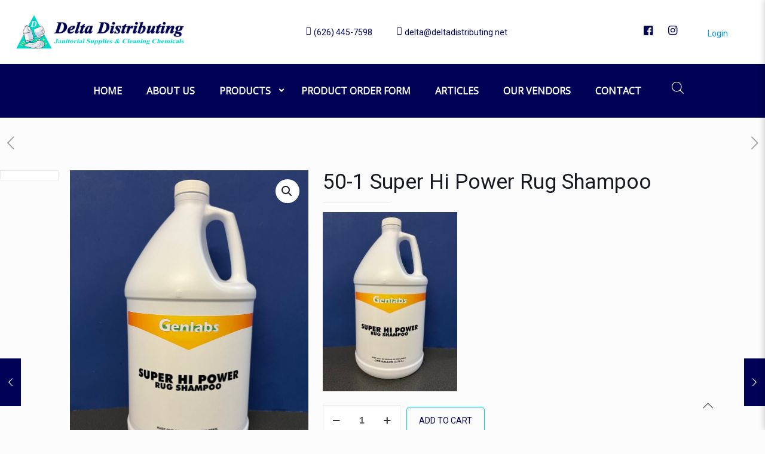

--- FILE ---
content_type: text/html; charset=UTF-8
request_url: https://deltadistributing.net/product/50-1-dri-foam-rug-shampoo/
body_size: 43628
content:
<!DOCTYPE html>
<html lang="en-US" class="no-js " >

<head>

<meta charset="UTF-8" />
				<script>document.documentElement.className = document.documentElement.className + ' yes-js js_active js'</script>
			<link rel="alternate" hreflang="en-US" href="https://deltadistributing.net/product/50-1-dri-foam-rug-shampoo/"/>
<title>50-1 Super Hi Power Rug Shampoo &#8211; Delta Distributing</title>
<meta name='robots' content='max-image-preview:large' />
	<style>img:is([sizes="auto" i], [sizes^="auto," i]) { contain-intrinsic-size: 3000px 1500px }</style>
	<meta name="format-detection" content="telephone=no">
<meta name="viewport" content="width=device-width, initial-scale=1, maximum-scale=1" />
<link rel='dns-prefetch' href='//fonts.googleapis.com' />
<link rel="alternate" type="application/rss+xml" title="Delta Distributing &raquo; Feed" href="https://deltadistributing.net/feed/" />
<link rel="alternate" type="application/rss+xml" title="Delta Distributing &raquo; Comments Feed" href="https://deltadistributing.net/comments/feed/" />
<script type="text/javascript">
/* <![CDATA[ */
window._wpemojiSettings = {"baseUrl":"https:\/\/s.w.org\/images\/core\/emoji\/16.0.1\/72x72\/","ext":".png","svgUrl":"https:\/\/s.w.org\/images\/core\/emoji\/16.0.1\/svg\/","svgExt":".svg","source":{"concatemoji":"https:\/\/deltadistributing.net\/wp-includes\/js\/wp-emoji-release.min.js?ver=6.8.3"}};
/*! This file is auto-generated */
!function(s,n){var o,i,e;function c(e){try{var t={supportTests:e,timestamp:(new Date).valueOf()};sessionStorage.setItem(o,JSON.stringify(t))}catch(e){}}function p(e,t,n){e.clearRect(0,0,e.canvas.width,e.canvas.height),e.fillText(t,0,0);var t=new Uint32Array(e.getImageData(0,0,e.canvas.width,e.canvas.height).data),a=(e.clearRect(0,0,e.canvas.width,e.canvas.height),e.fillText(n,0,0),new Uint32Array(e.getImageData(0,0,e.canvas.width,e.canvas.height).data));return t.every(function(e,t){return e===a[t]})}function u(e,t){e.clearRect(0,0,e.canvas.width,e.canvas.height),e.fillText(t,0,0);for(var n=e.getImageData(16,16,1,1),a=0;a<n.data.length;a++)if(0!==n.data[a])return!1;return!0}function f(e,t,n,a){switch(t){case"flag":return n(e,"\ud83c\udff3\ufe0f\u200d\u26a7\ufe0f","\ud83c\udff3\ufe0f\u200b\u26a7\ufe0f")?!1:!n(e,"\ud83c\udde8\ud83c\uddf6","\ud83c\udde8\u200b\ud83c\uddf6")&&!n(e,"\ud83c\udff4\udb40\udc67\udb40\udc62\udb40\udc65\udb40\udc6e\udb40\udc67\udb40\udc7f","\ud83c\udff4\u200b\udb40\udc67\u200b\udb40\udc62\u200b\udb40\udc65\u200b\udb40\udc6e\u200b\udb40\udc67\u200b\udb40\udc7f");case"emoji":return!a(e,"\ud83e\udedf")}return!1}function g(e,t,n,a){var r="undefined"!=typeof WorkerGlobalScope&&self instanceof WorkerGlobalScope?new OffscreenCanvas(300,150):s.createElement("canvas"),o=r.getContext("2d",{willReadFrequently:!0}),i=(o.textBaseline="top",o.font="600 32px Arial",{});return e.forEach(function(e){i[e]=t(o,e,n,a)}),i}function t(e){var t=s.createElement("script");t.src=e,t.defer=!0,s.head.appendChild(t)}"undefined"!=typeof Promise&&(o="wpEmojiSettingsSupports",i=["flag","emoji"],n.supports={everything:!0,everythingExceptFlag:!0},e=new Promise(function(e){s.addEventListener("DOMContentLoaded",e,{once:!0})}),new Promise(function(t){var n=function(){try{var e=JSON.parse(sessionStorage.getItem(o));if("object"==typeof e&&"number"==typeof e.timestamp&&(new Date).valueOf()<e.timestamp+604800&&"object"==typeof e.supportTests)return e.supportTests}catch(e){}return null}();if(!n){if("undefined"!=typeof Worker&&"undefined"!=typeof OffscreenCanvas&&"undefined"!=typeof URL&&URL.createObjectURL&&"undefined"!=typeof Blob)try{var e="postMessage("+g.toString()+"("+[JSON.stringify(i),f.toString(),p.toString(),u.toString()].join(",")+"));",a=new Blob([e],{type:"text/javascript"}),r=new Worker(URL.createObjectURL(a),{name:"wpTestEmojiSupports"});return void(r.onmessage=function(e){c(n=e.data),r.terminate(),t(n)})}catch(e){}c(n=g(i,f,p,u))}t(n)}).then(function(e){for(var t in e)n.supports[t]=e[t],n.supports.everything=n.supports.everything&&n.supports[t],"flag"!==t&&(n.supports.everythingExceptFlag=n.supports.everythingExceptFlag&&n.supports[t]);n.supports.everythingExceptFlag=n.supports.everythingExceptFlag&&!n.supports.flag,n.DOMReady=!1,n.readyCallback=function(){n.DOMReady=!0}}).then(function(){return e}).then(function(){var e;n.supports.everything||(n.readyCallback(),(e=n.source||{}).concatemoji?t(e.concatemoji):e.wpemoji&&e.twemoji&&(t(e.twemoji),t(e.wpemoji)))}))}((window,document),window._wpemojiSettings);
/* ]]> */
</script>
<link rel='stylesheet' id='xt-icons-css' href='https://deltadistributing.net/wp-content/plugins/woo-floating-cart-lite/xt-framework/includes/customizer/controls/xt_icons/css/xt-icons.css?ver=2.5.6' type='text/css' media='all' />
<link rel='stylesheet' id='xt_framework_add-to-cart-css' href='https://deltadistributing.net/wp-content/plugins/woo-floating-cart-lite/xt-framework/includes/modules/add-to-cart/assets/css/add-to-cart.css?ver=2.5.6' type='text/css' media='all' />
<link rel='stylesheet' id='layerslider-css' href='https://deltadistributing.net/wp-content/plugins/LayerSlider/static/layerslider/css/layerslider.css?ver=6.10.0' type='text/css' media='all' />
<style id='wp-emoji-styles-inline-css' type='text/css'>

	img.wp-smiley, img.emoji {
		display: inline !important;
		border: none !important;
		box-shadow: none !important;
		height: 1em !important;
		width: 1em !important;
		margin: 0 0.07em !important;
		vertical-align: -0.1em !important;
		background: none !important;
		padding: 0 !important;
	}
</style>
<link rel='stylesheet' id='jquery-selectBox-css' href='https://deltadistributing.net/wp-content/plugins/yith-woocommerce-wishlist/assets/css/jquery.selectBox.css?ver=1.2.0' type='text/css' media='all' />
<link rel='stylesheet' id='woocommerce_prettyPhoto_css-css' href='//deltadistributing.net/wp-content/plugins/woocommerce/assets/css/prettyPhoto.css?ver=3.1.6' type='text/css' media='all' />
<link rel='stylesheet' id='yith-wcwl-main-css' href='https://deltadistributing.net/wp-content/plugins/yith-woocommerce-wishlist/assets/css/style.css?ver=4.11.0' type='text/css' media='all' />
<style id='yith-wcwl-main-inline-css' type='text/css'>
 :root { --rounded-corners-radius: 16px; --add-to-cart-rounded-corners-radius: 16px; --color-headers-background: #F4F4F4; --feedback-duration: 3s } 
 :root { --rounded-corners-radius: 16px; --add-to-cart-rounded-corners-radius: 16px; --color-headers-background: #F4F4F4; --feedback-duration: 3s } 
</style>
<link rel='stylesheet' id='wp-components-css' href='https://deltadistributing.net/wp-includes/css/dist/components/style.min.css?ver=6.8.3' type='text/css' media='all' />
<link rel='stylesheet' id='wp-preferences-css' href='https://deltadistributing.net/wp-includes/css/dist/preferences/style.min.css?ver=6.8.3' type='text/css' media='all' />
<link rel='stylesheet' id='wp-block-editor-css' href='https://deltadistributing.net/wp-includes/css/dist/block-editor/style.min.css?ver=6.8.3' type='text/css' media='all' />
<link rel='stylesheet' id='wp-reusable-blocks-css' href='https://deltadistributing.net/wp-includes/css/dist/reusable-blocks/style.min.css?ver=6.8.3' type='text/css' media='all' />
<link rel='stylesheet' id='wp-patterns-css' href='https://deltadistributing.net/wp-includes/css/dist/patterns/style.min.css?ver=6.8.3' type='text/css' media='all' />
<link rel='stylesheet' id='wp-editor-css' href='https://deltadistributing.net/wp-includes/css/dist/editor/style.min.css?ver=6.8.3' type='text/css' media='all' />
<link rel='stylesheet' id='block-robo-gallery-style-css-css' href='https://deltadistributing.net/wp-content/plugins/robo-gallery/includes/extensions/block/dist/blocks.style.build.css?ver=5.1.2' type='text/css' media='all' />
<link rel='stylesheet' id='contact-form-7-css' href='https://deltadistributing.net/wp-content/plugins/contact-form-7/includes/css/styles.css?ver=6.1.4' type='text/css' media='all' />
<link rel='stylesheet' id='photoswipe-css' href='https://deltadistributing.net/wp-content/plugins/woocommerce/assets/css/photoswipe/photoswipe.min.css?ver=10.4.3' type='text/css' media='all' />
<link rel='stylesheet' id='photoswipe-default-skin-css' href='https://deltadistributing.net/wp-content/plugins/woocommerce/assets/css/photoswipe/default-skin/default-skin.min.css?ver=10.4.3' type='text/css' media='all' />
<link rel='stylesheet' id='woocommerce-layout-css' href='https://deltadistributing.net/wp-content/plugins/woocommerce/assets/css/woocommerce-layout.css?ver=10.4.3' type='text/css' media='all' />
<link rel='stylesheet' id='woocommerce-smallscreen-css' href='https://deltadistributing.net/wp-content/plugins/woocommerce/assets/css/woocommerce-smallscreen.css?ver=10.4.3' type='text/css' media='only screen and (max-width: 768px)' />
<link rel='stylesheet' id='woocommerce-general-css' href='https://deltadistributing.net/wp-content/plugins/woocommerce/assets/css/woocommerce.css?ver=10.4.3' type='text/css' media='all' />
<style id='woocommerce-inline-inline-css' type='text/css'>
.woocommerce form .form-row .required { visibility: visible; }
</style>
<link rel='stylesheet' id='aws-style-css' href='https://deltadistributing.net/wp-content/plugins/advanced-woo-search/assets/css/common.min.css?ver=3.51' type='text/css' media='all' />
<link rel='stylesheet' id='xtfw_notice-css' href='https://deltadistributing.net/wp-content/plugins/woo-floating-cart-lite/xt-framework/includes/notices/assets/css/frontend-notices.css?ver=2.5.6' type='text/css' media='all' />
<link rel='stylesheet' id='xt-woo-floating-cart-css' href='https://deltadistributing.net/wp-content/plugins/woo-floating-cart-lite/public/assets/css/frontend.css?ver=2.8.7' type='text/css' media='all' />
<link rel='stylesheet' id='wpb-wcs-main-css' href='https://deltadistributing.net/wp-content/plugins/wpb-woocommerce-category-slider/inc/../assets/css/main.css?ver=1.0' type='text/css' media='all' />
<style id='wpb-wcs-main-inline-css' type='text/css'>
			
			.wpb-woo-cat-items .wpb-woo-cat-item a.btn:hover,
			.wpb-woo-cat-items.owl-theme .owl-nav [class*=owl-]:hover,
			.wpb-woo-cat-items.owl-theme .owl-dots .owl-dot.active span, .wpb-woo-cat-items.owl-theme .owl-dots .owl-dot:hover span {
				background: #39a1f4;
			}
			.wpb-woo-cat-items.wpb-wcs-content-type-plain_text .wpb-woo-cat-item a:hover,
			.wpb-woo-cat-items .wpb-woo-cat-item a:hover {
				color: #39a1f4;
			}

			.wpb-woo-cat-items .wpb-woo-cat-item a.btn,
			.wpb-woo-cat-items.owl-theme .owl-nav [class*=owl-] {
				background: #2196F3;
			}

			.wpb-woo-cat-items .wpb-woo-cat-item {
				background: #ededed;
			}

		
</style>
<link rel='stylesheet' id='dgwt-wcas-style-css' href='https://deltadistributing.net/wp-content/plugins/ajax-search-for-woocommerce/assets/css/style.min.css?ver=1.32.2' type='text/css' media='all' />
<link rel='stylesheet' id='mfn-be-css' href='https://deltadistributing.net/wp-content/themes/betheme/css/be.css?ver=26.3.2.2.1' type='text/css' media='all' />
<link rel='stylesheet' id='mfn-animations-css' href='https://deltadistributing.net/wp-content/themes/betheme/assets/animations/animations.min.css?ver=26.3.2.2.1' type='text/css' media='all' />
<link rel='stylesheet' id='mfn-font-awesome-css' href='https://deltadistributing.net/wp-content/themes/betheme/fonts/fontawesome/fontawesome.css?ver=26.3.2.2.1' type='text/css' media='all' />
<link rel='stylesheet' id='mfn-jplayer-css' href='https://deltadistributing.net/wp-content/themes/betheme/assets/jplayer/css/jplayer.blue.monday.min.css?ver=26.3.2.2.1' type='text/css' media='all' />
<link rel='stylesheet' id='mfn-responsive-css' href='https://deltadistributing.net/wp-content/themes/betheme/css/responsive.css?ver=26.3.2.2.1' type='text/css' media='all' />
<link rel='stylesheet' id='mfn-fonts-css' href='https://fonts.googleapis.com/css?family=Roboto%3A1%2C300%2C400%2C400italic%2C500%2C700%2C700italic%7CLora%3A1%2C300%2C400%2C400italic%2C500%2C700%2C700italic&#038;display=swap&#038;ver=6.8.3' type='text/css' media='all' />
<link rel='stylesheet' id='mfn-woo-css' href='https://deltadistributing.net/wp-content/themes/betheme/css/woocommerce.css?ver=26.3.2.2.1' type='text/css' media='all' />
<link rel='stylesheet' id='mfn-hb-css' href='https://deltadistributing.net/wp-content/plugins/mfn-header-builder/functions/assets/style.css?ver=6.8.3' type='text/css' media='all' />
<style id='mfn-hb-inline-css' type='text/css'>
.mhb-view.desktop{background-color:#ffffff}.mhb-view.desktop .action-bar{background-color:#ffffff}.mhb-view.desktop .action-bar .mhb-row-wrapper{min-height:107px}.mhb-view.desktop .action-bar .overflow.mhb-item-inner{height:107px}.mhb-view.desktop .action-bar .mhb-menu .menu > li > a > span{line-height:87px}.mhb-view.desktop .action-bar .mhb-image img{max-height:107px}.mhb-view.desktop .first-row{background-color:#00d6c7}.mhb-view.desktop .first-row .mhb-row-wrapper{min-height:50px}.mhb-view.desktop .first-row .overflow.mhb-item-inner{height:50px}.mhb-view.desktop .first-row .mhb-menu .menu > li > a > span{line-height:30px}.mhb-view.desktop .first-row .mhb-image img{max-height:50px}.mhb-view.desktop.sticky{background-color:#ffffff}.mhb-view.desktop.sticky .first-row{background-color:#00d6c7}.mhb-view.desktop.sticky .first-row .mhb-row-wrapper{min-height:50px}.mhb-view.desktop.sticky .first-row .overflow.mhb-item-inner{height:50px}.mhb-view.desktop.sticky .first-row .mhb-menu .menu > li > a > span{line-height:30px}.mhb-view.desktop.sticky .first-row .mhb-image img{max-height:50px}.mhb-view.tablet{background-color:#ffffff}.mhb-view.tablet .action-bar{background-color:#ffffff}.mhb-view.tablet .action-bar .mhb-row-wrapper{min-height:107px}.mhb-view.tablet .action-bar .overflow.mhb-item-inner{height:107px}.mhb-view.tablet .action-bar .mhb-menu .menu > li > a > span{line-height:87px}.mhb-view.tablet .action-bar .mhb-image img{max-height:107px}.mhb-view.tablet .first-row{background-color:#7f7f7f}.mhb-view.tablet .first-row .mhb-row-wrapper{min-height:50px}.mhb-view.tablet .first-row .overflow.mhb-item-inner{height:50px}.mhb-view.tablet .first-row .mhb-menu .menu > li > a > span{line-height:30px}.mhb-view.tablet .first-row .mhb-image img{max-height:50px}.mhb-view.mobile{background-color:#ffffff}.mhb-view.mobile .action-bar{background-color:#47c8fd}.mhb-view.mobile .action-bar .mhb-row-wrapper{min-height:107px}.mhb-view.mobile .action-bar .overflow.mhb-item-inner{height:107px}.mhb-view.mobile .action-bar .mhb-menu .menu > li > a > span{line-height:87px}.mhb-view.mobile .action-bar .mhb-image img{max-height:107px}.mhb-view.mobile .first-row{background-color:#7f7f7f}.mhb-view.mobile .first-row .mhb-row-wrapper{min-height:50px}.mhb-view.mobile .first-row .overflow.mhb-item-inner{height:50px}.mhb-view.mobile .first-row .mhb-menu .menu > li > a > span{line-height:30px}.mhb-view.mobile .first-row .mhb-image img{max-height:50px}.mhb-custom-eGlP-flpW {color:#0a679d}.mhb-custom-eGlP-flpW a{color:#0095eb}.mhb-custom-eGlP-flpW a:hover{color:#007cc3}.mhb-custom-uXLpM_GVy {color:#333333}.mhb-custom-uXLpM_GVy a{color:#0095eb}.mhb-custom-uXLpM_GVy a:hover{color:#007cc3}.mhb-custom-ojqMzCSow .menu > li > a{color:#0172d0}.mhb-custom-ojqMzCSow .menu > li.current-menu-item > a, .mhb-custom-ojqMzCSow .menu > li.current-menu-ancestor > a, .mhb-custom-ojqMzCSow .menu > li.current-page-item > a, .mhb-custom-ojqMzCSow .menu > li.current-page-ancestor > a{color:#003d60}.mhb-custom-ojqMzCSow .menu > li > a:hover{color:#003d60}.mhb-custom-ojqMzCSow .menu li ul{background-color:#f2f2f2}.mhb-custom-ojqMzCSow .menu li ul li a{color:#333333}.mhb-custom-ojqMzCSow .menu li ul li.current-menu-item > a, .mhb-custom-ojqMzCSow .menu li ul li.current-menu-ancestor > a, .mhb-custom-ojqMzCSow .menu li ul li.current-page-item > a, .mhb-custom-ojqMzCSow .menu li ul li.current-page-ancestor > a{color:#0095eb}.mhb-custom-ojqMzCSow .menu li ul li a:hover{color:#0095eb}.mhb-custom-ojqMzCSow .menu > li > a{font-weight:400}.mhb-custom-ojqMzCSow .menu > li > a{font-family:"Open Sans"}.mhb-custom-ojqMzCSow .menu > li > a{font-size:16px}.mhb-custom-IShSUZr1cD .menu > li > a{color:#0c76d4}.mhb-custom-IShSUZr1cD .menu > li.current-menu-item > a, .mhb-custom-IShSUZr1cD .menu > li.current-menu-ancestor > a, .mhb-custom-IShSUZr1cD .menu > li.current-page-item > a, .mhb-custom-IShSUZr1cD .menu > li.current-page-ancestor > a{color:#003d60}.mhb-custom-IShSUZr1cD .menu > li > a:hover{color:#0095eb}.mhb-custom-IShSUZr1cD .menu li ul{background-color:#f2f2f2}.mhb-custom-IShSUZr1cD .menu li ul li a{color:#333333}.mhb-custom-IShSUZr1cD .menu li ul li.current-menu-item > a, .mhb-custom-IShSUZr1cD .menu li ul li.current-menu-ancestor > a, .mhb-custom-IShSUZr1cD .menu li ul li.current-page-item > a, .mhb-custom-IShSUZr1cD .menu li ul li.current-page-ancestor > a{color:#0095eb}.mhb-custom-IShSUZr1cD .menu li ul li a:hover{color:#0095eb}.mhb-custom-IShSUZr1cD .menu > li > a{font-weight:400}.mhb-custom-IShSUZr1cD .menu > li > a{font-family:"Open Sans"}.mhb-custom-IShSUZr1cD .menu > li > a{font-size:16px}.mhb-custom-uni7QTtb9D {color:#00d6c7}.mhb-custom-uni7QTtb9D a{color:#0095eb}.mhb-custom-uni7QTtb9D a:hover{color:#007cc3}.mhb-custom-hobszWknYo a{color:#333333}.mhb-custom-hobszWknYo a:hover{color:#0095eb}.mhb-custom-ACpZDXbB_8 .menu > li > a{color:#00d6c7}.mhb-custom-ACpZDXbB_8 .menu > li.current-menu-item > a, .mhb-custom-ACpZDXbB_8 .menu > li.current-menu-ancestor > a, .mhb-custom-ACpZDXbB_8 .menu > li.current-page-item > a, .mhb-custom-ACpZDXbB_8 .menu > li.current-page-ancestor > a{color:#4fcafd}.mhb-custom-ACpZDXbB_8 .menu > li > a:hover{color:#4fcafd}.mhb-custom-ACpZDXbB_8 .menu li ul{background-color:#f2f2f2}.mhb-custom-ACpZDXbB_8 .menu li ul li a{color:#333333}.mhb-custom-ACpZDXbB_8 .menu li ul li.current-menu-item > a, .mhb-custom-ACpZDXbB_8 .menu li ul li.current-menu-ancestor > a, .mhb-custom-ACpZDXbB_8 .menu li ul li.current-page-item > a, .mhb-custom-ACpZDXbB_8 .menu li ul li.current-page-ancestor > a{color:#0095eb}.mhb-custom-ACpZDXbB_8 .menu li ul li a:hover{color:#0095eb}.mhb-custom-ACpZDXbB_8 .menu > li > a{font-weight:400}.mhb-custom-ACpZDXbB_8 .menu > li > a{font-family:"Open Sans"}.mhb-custom-ACpZDXbB_8 .menu > li > a{font-size:16px}.mhb-custom-QZVdgxZz8 {color:#ffffff}.mhb-custom-QZVdgxZz8 a{color:#0095eb}.mhb-custom-QZVdgxZz8 a:hover{color:#007cc3}.mhb-custom-x8ln9O6m3 {color:#333333}.mhb-custom-x8ln9O6m3 a{color:#0095eb}.mhb-custom-x8ln9O6m3 a:hover{color:#007cc3}.mhb-custom-61Xgd2R00r .menu > li > a{color:#ffffff}.mhb-custom-61Xgd2R00r .menu > li.current-menu-item > a, .mhb-custom-61Xgd2R00r .menu > li.current-menu-ancestor > a, .mhb-custom-61Xgd2R00r .menu > li.current-page-item > a, .mhb-custom-61Xgd2R00r .menu > li.current-page-ancestor > a{color:#4fcafd}.mhb-custom-61Xgd2R00r .menu > li > a:hover{color:#4fcafd}.mhb-custom-61Xgd2R00r .menu li ul{background-color:#f2f2f2}.mhb-custom-61Xgd2R00r .menu li ul li a{color:#333333}.mhb-custom-61Xgd2R00r .menu li ul li.current-menu-item > a, .mhb-custom-61Xgd2R00r .menu li ul li.current-menu-ancestor > a, .mhb-custom-61Xgd2R00r .menu li ul li.current-page-item > a, .mhb-custom-61Xgd2R00r .menu li ul li.current-page-ancestor > a{color:#0095eb}.mhb-custom-61Xgd2R00r .menu li ul li a:hover{color:#0095eb}.mhb-custom-61Xgd2R00r .menu > li > a{font-weight:400}.mhb-custom-61Xgd2R00r .menu > li > a{font-family:"Open Sans"}.mhb-custom-61Xgd2R00r .menu > li > a{font-size:16px}.mhb-custom-prtQXDqyEB {color:#333333}.mhb-custom-prtQXDqyEB a{color:#0095eb}.mhb-custom-prtQXDqyEB a:hover{color:#007cc3}
</style>
<link rel='stylesheet' id='mfn-hb-Open+Sans-400-css' href='https://fonts.googleapis.com/css?family=Open+Sans%3A400%2C400&#038;ver=6.8.3' type='text/css' media='all' />
<style id='mfn-dynamic-inline-css' type='text/css'>
body:not(.template-slider) #Header_wrapper{background-image:url(http://deltadistributing.net/wp-content/uploads/2017/02/home_betheme_slider_slide1.jpg);background-repeat:no-repeat;background-position:center}
html{background-color:#FCFCFC}#Wrapper,#Content,.mfn-popup .mfn-popup-content,.mfn-off-canvas-sidebar .mfn-off-canvas-content-wrapper,.mfn-cart-holder,.mfn-header-login,#Top_bar .search_wrapper,#Top_bar .top_bar_right .mfn-live-search-box,.column_livesearch .mfn-live-search-wrapper,.column_livesearch .mfn-live-search-box{background-color:#FCFCFC}body:not(.template-slider) #Header{min-height:250px}body.header-below:not(.template-slider) #Header{padding-top:250px}#Footer .widgets_wrapper{padding:70px 0}body,button,span.date_label,.timeline_items li h3 span,input[type="submit"],input[type="reset"],input[type="button"],input[type="date"],input[type="text"],input[type="password"],input[type="tel"],input[type="email"],textarea,select,.offer_li .title h3{font-family:"Roboto",-apple-system,BlinkMacSystemFont,"Segoe UI",Roboto,Oxygen-Sans,Ubuntu,Cantarell,"Helvetica Neue",sans-serif}#menu > ul > li > a,a.action_button,#overlay-menu ul li a{font-family:"Roboto",-apple-system,BlinkMacSystemFont,"Segoe UI",Roboto,Oxygen-Sans,Ubuntu,Cantarell,"Helvetica Neue",sans-serif}#Subheader .title{font-family:"Lora",-apple-system,BlinkMacSystemFont,"Segoe UI",Roboto,Oxygen-Sans,Ubuntu,Cantarell,"Helvetica Neue",sans-serif}h1,h2,h3,h4,.text-logo #logo{font-family:"Roboto",-apple-system,BlinkMacSystemFont,"Segoe UI",Roboto,Oxygen-Sans,Ubuntu,Cantarell,"Helvetica Neue",sans-serif}h5,h6{font-family:"Roboto",-apple-system,BlinkMacSystemFont,"Segoe UI",Roboto,Oxygen-Sans,Ubuntu,Cantarell,"Helvetica Neue",sans-serif}blockquote{font-family:"Roboto",-apple-system,BlinkMacSystemFont,"Segoe UI",Roboto,Oxygen-Sans,Ubuntu,Cantarell,"Helvetica Neue",sans-serif}.chart_box .chart .num,.counter .desc_wrapper .number-wrapper,.how_it_works .image .number,.pricing-box .plan-header .price,.quick_fact .number-wrapper,.woocommerce .product div.entry-summary .price{font-family:"Roboto",-apple-system,BlinkMacSystemFont,"Segoe UI",Roboto,Oxygen-Sans,Ubuntu,Cantarell,"Helvetica Neue",sans-serif}body{font-size:14px;line-height:25px;font-weight:400;letter-spacing:0px}.big{font-size:16px;line-height:28px;font-weight:400;letter-spacing:0px}#menu > ul > li > a,a.action_button,#overlay-menu ul li a{font-size:15px;font-weight:400;letter-spacing:0px}#overlay-menu ul li a{line-height:22.5px}#Subheader .title{font-size:30px;line-height:35px;font-weight:400;letter-spacing:1px;font-style:italic}h1,.text-logo #logo{font-size:48px;line-height:50px;font-weight:400;letter-spacing:0px}h2{font-size:30px;line-height:34px;font-weight:300;letter-spacing:0px}h3,.woocommerce ul.products li.product h3,.woocommerce #customer_login h2{font-size:25px;line-height:29px;font-weight:300;letter-spacing:0px}h4,.woocommerce .woocommerce-order-details__title,.woocommerce .wc-bacs-bank-details-heading,.woocommerce .woocommerce-customer-details h2{font-size:21px;line-height:25px;font-weight:500;letter-spacing:0px}h5{font-size:15px;line-height:25px;font-weight:700;letter-spacing:0px}h6{font-size:14px;line-height:25px;font-weight:400;letter-spacing:0px}#Intro .intro-title{font-size:70px;line-height:70px;font-weight:400;letter-spacing:0px}@media only screen and (min-width:768px) and (max-width:959px){body{font-size:13px;line-height:21px;font-weight:400;letter-spacing:0px}.big{font-size:14px;line-height:24px;font-weight:400;letter-spacing:0px}#menu > ul > li > a,a.action_button,#overlay-menu ul li a{font-size:13px;font-weight:400;letter-spacing:0px}#overlay-menu ul li a{line-height:19.5px}#Subheader .title{font-size:26px;line-height:30px;font-weight:400;letter-spacing:1px;font-style:italic}h1,.text-logo #logo{font-size:41px;line-height:43px;font-weight:400;letter-spacing:0px}h2{font-size:26px;line-height:29px;font-weight:300;letter-spacing:0px}h3,.woocommerce ul.products li.product h3,.woocommerce #customer_login h2{font-size:21px;line-height:25px;font-weight:300;letter-spacing:0px}h4,.woocommerce .woocommerce-order-details__title,.woocommerce .wc-bacs-bank-details-heading,.woocommerce .woocommerce-customer-details h2{font-size:18px;line-height:21px;font-weight:500;letter-spacing:0px}h5{font-size:13px;line-height:21px;font-weight:700;letter-spacing:0px}h6{font-size:13px;line-height:21px;font-weight:400;letter-spacing:0px}#Intro .intro-title{font-size:60px;line-height:60px;font-weight:400;letter-spacing:0px}blockquote{font-size:15px}.chart_box .chart .num{font-size:45px;line-height:45px}.counter .desc_wrapper .number-wrapper{font-size:45px;line-height:45px}.counter .desc_wrapper .title{font-size:14px;line-height:18px}.faq .question .title{font-size:14px}.fancy_heading .title{font-size:38px;line-height:38px}.offer .offer_li .desc_wrapper .title h3{font-size:32px;line-height:32px}.offer_thumb_ul li.offer_thumb_li .desc_wrapper .title h3{font-size:32px;line-height:32px}.pricing-box .plan-header h2{font-size:27px;line-height:27px}.pricing-box .plan-header .price > span{font-size:40px;line-height:40px}.pricing-box .plan-header .price sup.currency{font-size:18px;line-height:18px}.pricing-box .plan-header .price sup.period{font-size:14px;line-height:14px}.quick_fact .number{font-size:80px;line-height:80px}.trailer_box .desc h2{font-size:27px;line-height:27px}.widget > h3{font-size:17px;line-height:20px}}@media only screen and (min-width:480px) and (max-width:767px){body{font-size:13px;line-height:19px;font-weight:400;letter-spacing:0px}.big{font-size:13px;line-height:21px;font-weight:400;letter-spacing:0px}#menu > ul > li > a,a.action_button,#overlay-menu ul li a{font-size:13px;font-weight:400;letter-spacing:0px}#overlay-menu ul li a{line-height:19.5px}#Subheader .title{font-size:23px;line-height:26px;font-weight:400;letter-spacing:1px;font-style:italic}h1,.text-logo #logo{font-size:36px;line-height:38px;font-weight:400;letter-spacing:0px}h2{font-size:23px;line-height:26px;font-weight:300;letter-spacing:0px}h3,.woocommerce ul.products li.product h3,.woocommerce #customer_login h2{font-size:19px;line-height:22px;font-weight:300;letter-spacing:0px}h4,.woocommerce .woocommerce-order-details__title,.woocommerce .wc-bacs-bank-details-heading,.woocommerce .woocommerce-customer-details h2{font-size:16px;line-height:19px;font-weight:500;letter-spacing:0px}h5{font-size:13px;line-height:19px;font-weight:700;letter-spacing:0px}h6{font-size:13px;line-height:19px;font-weight:400;letter-spacing:0px}#Intro .intro-title{font-size:53px;line-height:53px;font-weight:400;letter-spacing:0px}blockquote{font-size:14px}.chart_box .chart .num{font-size:40px;line-height:40px}.counter .desc_wrapper .number-wrapper{font-size:40px;line-height:40px}.counter .desc_wrapper .title{font-size:13px;line-height:16px}.faq .question .title{font-size:13px}.fancy_heading .title{font-size:34px;line-height:34px}.offer .offer_li .desc_wrapper .title h3{font-size:28px;line-height:28px}.offer_thumb_ul li.offer_thumb_li .desc_wrapper .title h3{font-size:28px;line-height:28px}.pricing-box .plan-header h2{font-size:24px;line-height:24px}.pricing-box .plan-header .price > span{font-size:34px;line-height:34px}.pricing-box .plan-header .price sup.currency{font-size:16px;line-height:16px}.pricing-box .plan-header .price sup.period{font-size:13px;line-height:13px}.quick_fact .number{font-size:70px;line-height:70px}.trailer_box .desc h2{font-size:24px;line-height:24px}.widget > h3{font-size:16px;line-height:19px}}@media only screen and (max-width:479px){body{font-size:13px;line-height:19px;font-weight:400;letter-spacing:0px}.big{font-size:13px;line-height:19px;font-weight:400;letter-spacing:0px}#menu > ul > li > a,a.action_button,#overlay-menu ul li a{font-size:13px;font-weight:400;letter-spacing:0px}#overlay-menu ul li a{line-height:19.5px}#Subheader .title{font-size:18px;line-height:21px;font-weight:400;letter-spacing:1px;font-style:italic}h1,.text-logo #logo{font-size:29px;line-height:30px;font-weight:400;letter-spacing:0px}h2{font-size:18px;line-height:20px;font-weight:300;letter-spacing:0px}h3,.woocommerce ul.products li.product h3,.woocommerce #customer_login h2{font-size:15px;line-height:19px;font-weight:300;letter-spacing:0px}h4,.woocommerce .woocommerce-order-details__title,.woocommerce .wc-bacs-bank-details-heading,.woocommerce .woocommerce-customer-details h2{font-size:13px;line-height:19px;font-weight:500;letter-spacing:0px}h5{font-size:13px;line-height:19px;font-weight:700;letter-spacing:0px}h6{font-size:13px;line-height:19px;font-weight:400;letter-spacing:0px}#Intro .intro-title{font-size:42px;line-height:42px;font-weight:400;letter-spacing:0px}blockquote{font-size:13px}.chart_box .chart .num{font-size:35px;line-height:35px}.counter .desc_wrapper .number-wrapper{font-size:35px;line-height:35px}.counter .desc_wrapper .title{font-size:13px;line-height:26px}.faq .question .title{font-size:13px}.fancy_heading .title{font-size:30px;line-height:30px}.offer .offer_li .desc_wrapper .title h3{font-size:26px;line-height:26px}.offer_thumb_ul li.offer_thumb_li .desc_wrapper .title h3{font-size:26px;line-height:26px}.pricing-box .plan-header h2{font-size:21px;line-height:21px}.pricing-box .plan-header .price > span{font-size:32px;line-height:32px}.pricing-box .plan-header .price sup.currency{font-size:14px;line-height:14px}.pricing-box .plan-header .price sup.period{font-size:13px;line-height:13px}.quick_fact .number{font-size:60px;line-height:60px}.trailer_box .desc h2{font-size:21px;line-height:21px}.widget > h3{font-size:15px;line-height:18px}}.with_aside .sidebar.columns{width:23%}.with_aside .sections_group{width:77%}.aside_both .sidebar.columns{width:18%}.aside_both .sidebar.sidebar-1{margin-left:-82%}.aside_both .sections_group{width:64%;margin-left:18%}@media only screen and (min-width:1240px){#Wrapper,.with_aside .content_wrapper{max-width:1240px}.section_wrapper,.container{max-width:1220px}.layout-boxed.header-boxed #Top_bar.is-sticky{max-width:1240px}}@media only screen and (max-width:767px){.section_wrapper,.container,.four.columns .widget-area{max-width:550px !important}}  .button-default .button,.button-flat .button,.button-round .button{background-color:#f7f7f7;color:#747474}.button-stroke .button{border-color:#f7f7f7;color:#747474}.button-stroke .button:hover{background-color:#f7f7f7;color:#fff}.button-default .button_theme,.button-default button,.button-default input[type="button"],.button-default input[type="reset"],.button-default input[type="submit"],.button-flat .button_theme,.button-flat button,.button-flat input[type="button"],.button-flat input[type="reset"],.button-flat input[type="submit"],.button-round .button_theme,.button-round button,.button-round input[type="button"],.button-round input[type="reset"],.button-round input[type="submit"],.woocommerce #respond input#submit,.woocommerce a.button:not(.default),.woocommerce button.button,.woocommerce input.button,.woocommerce #respond input#submit:hover,.woocommerce a.button:hover,.woocommerce button.button:hover,.woocommerce input.button:hover{color:#ffffff}.button-default #respond input#submit.alt.disabled,.button-default #respond input#submit.alt.disabled:hover,.button-default #respond input#submit.alt:disabled,.button-default #respond input#submit.alt:disabled:hover,.button-default #respond input#submit.alt:disabled[disabled],.button-default #respond input#submit.alt:disabled[disabled]:hover,.button-default a.button.alt.disabled,.button-default a.button.alt.disabled:hover,.button-default a.button.alt:disabled,.button-default a.button.alt:disabled:hover,.button-default a.button.alt:disabled[disabled],.button-default a.button.alt:disabled[disabled]:hover,.button-default button.button.alt.disabled,.button-default button.button.alt.disabled:hover,.button-default button.button.alt:disabled,.button-default button.button.alt:disabled:hover,.button-default button.button.alt:disabled[disabled],.button-default button.button.alt:disabled[disabled]:hover,.button-default input.button.alt.disabled,.button-default input.button.alt.disabled:hover,.button-default input.button.alt:disabled,.button-default input.button.alt:disabled:hover,.button-default input.button.alt:disabled[disabled],.button-default input.button.alt:disabled[disabled]:hover,.button-default #respond input#submit.alt,.button-default a.button.alt,.button-default button.button.alt,.button-default input.button.alt,.button-default #respond input#submit.alt:hover,.button-default a.button.alt:hover,.button-default button.button.alt:hover,.button-default input.button.alt:hover,.button-flat #respond input#submit.alt.disabled,.button-flat #respond input#submit.alt.disabled:hover,.button-flat #respond input#submit.alt:disabled,.button-flat #respond input#submit.alt:disabled:hover,.button-flat #respond input#submit.alt:disabled[disabled],.button-flat #respond input#submit.alt:disabled[disabled]:hover,.button-flat a.button.alt.disabled,.button-flat a.button.alt.disabled:hover,.button-flat a.button.alt:disabled,.button-flat a.button.alt:disabled:hover,.button-flat a.button.alt:disabled[disabled],.button-flat a.button.alt:disabled[disabled]:hover,.button-flat button.button.alt.disabled,.button-flat button.button.alt.disabled:hover,.button-flat button.button.alt:disabled,.button-flat button.button.alt:disabled:hover,.button-flat button.button.alt:disabled[disabled],.button-flat button.button.alt:disabled[disabled]:hover,.button-flat input.button.alt.disabled,.button-flat input.button.alt.disabled:hover,.button-flat input.button.alt:disabled,.button-flat input.button.alt:disabled:hover,.button-flat input.button.alt:disabled[disabled],.button-flat input.button.alt:disabled[disabled]:hover,.button-flat #respond input#submit.alt,.button-flat a.button.alt,.button-flat button.button.alt,.button-flat input.button.alt,.button-flat #respond input#submit.alt:hover,.button-flat a.button.alt:hover,.button-flat button.button.alt:hover,.button-flat input.button.alt:hover,.button-round #respond input#submit.alt.disabled,.button-round #respond input#submit.alt.disabled:hover,.button-round #respond input#submit.alt:disabled,.button-round #respond input#submit.alt:disabled:hover,.button-round #respond input#submit.alt:disabled[disabled],.button-round #respond input#submit.alt:disabled[disabled]:hover,.button-round a.button.alt.disabled,.button-round a.button.alt.disabled:hover,.button-round a.button.alt:disabled,.button-round a.button.alt:disabled:hover,.button-round a.button.alt:disabled[disabled],.button-round a.button.alt:disabled[disabled]:hover,.button-round button.button.alt.disabled,.button-round button.button.alt.disabled:hover,.button-round button.button.alt:disabled,.button-round button.button.alt:disabled:hover,.button-round button.button.alt:disabled[disabled],.button-round button.button.alt:disabled[disabled]:hover,.button-round input.button.alt.disabled,.button-round input.button.alt.disabled:hover,.button-round input.button.alt:disabled,.button-round input.button.alt:disabled:hover,.button-round input.button.alt:disabled[disabled],.button-round input.button.alt:disabled[disabled]:hover,.button-round #respond input#submit.alt,.button-round a.button.alt,.button-round button.button.alt,.button-round input.button.alt,.button-round #respond input#submit.alt:hover,.button-round a.button.alt:hover,.button-round button.button.alt:hover,.button-round input.button.alt:hover{background-color:#f7f7f7;color:#747474}.button-stroke #respond input#submit.alt.disabled,.button-stroke #respond input#submit.alt.disabled:hover,.button-stroke #respond input#submit.alt:disabled,.button-stroke #respond input#submit.alt:disabled:hover,.button-stroke #respond input#submit.alt:disabled[disabled],.button-stroke #respond input#submit.alt:disabled[disabled]:hover,.button-stroke a.button.alt.disabled,.button-stroke a.button.alt.disabled:hover,.button-stroke a.button.alt:disabled,.button-stroke a.button.alt:disabled:hover,.button-stroke a.button.alt:disabled[disabled],.button-stroke a.button.alt:disabled[disabled]:hover,.button-stroke button.button.alt.disabled,.button-stroke button.button.alt.disabled:hover,.button-stroke button.button.alt:disabled,.button-stroke button.button.alt:disabled:hover,.button-stroke button.button.alt:disabled[disabled],.button-stroke button.button.alt:disabled[disabled]:hover,.button-stroke input.button.alt.disabled,.button-stroke input.button.alt.disabled:hover,.button-stroke input.button.alt:disabled,.button-stroke input.button.alt:disabled:hover,.button-stroke input.button.alt:disabled[disabled],.button-stroke input.button.alt:disabled[disabled]:hover,.button-stroke #respond input#submit.alt,.button-stroke a.button.alt,.button-stroke button.button.alt,.button-stroke input.button.alt{border-color:#f7f7f7;background:none;color:#747474}.button-stroke #respond input#submit.alt:hover,.button-stroke a.button.alt:hover,.button-stroke button.button.alt:hover,.button-stroke input.button.alt:hover,.button-stroke a.action_button:hover{background-color:#f7f7f7;color:#ffffff}.action_button,.action_button:hover{background-color:#f7f7f7;color:#747474}.button-stroke a.action_button{border-color:#f7f7f7}.footer_button{color:#65666C!important;background-color:transparent;box-shadow:none!important}.footer_button:after{display:none!important}.button-custom .button,.button-custom .action_button,.button-custom .footer_button,.button-custom button,.button-custom button.button,.button-custom input[type="button"],.button-custom input[type="reset"],.button-custom input[type="submit"],.button-custom .woocommerce #respond input#submit,.button-custom .woocommerce a.button,.button-custom .woocommerce button.button,.button-custom .woocommerce input.button{font-family:;font-size:14px;line-height:14px;font-weight:400;letter-spacing:0px;padding:12px 20px;border-width:0px;border-radius:0px}.button-custom .button{color:#626262;background-color:#dbdddf;border-color:transparent}.button-custom .button:hover{color:#626262;background-color:#d3d3d3;border-color:transparent}.button-custom .button_theme,.button-custom button,.button-custom input[type="button"],.button-custom input[type="reset"],.button-custom input[type="submit"],.button-custom .woocommerce #respond input#submit,.button-custom .woocommerce a.button:not(.default),.button-custom .woocommerce button.button,.button-custom .woocommerce input.button{color:#ffffff;background-color:#0095eb;border-color:transparent}.button-custom .button_theme:hover,.button-custom button:hover,.button-custom input[type="button"]:hover,.button-custom input[type="reset"]:hover,.button-custom input[type="submit"]:hover,.button-custom .woocommerce #respond input#submit:hover,.button-custom .woocommerce a.button:not(.default):hover,.button-custom .woocommerce button.button:hover,.button-custom .woocommerce input.button:hover{color:#ffffff;background-color:#007cc3;border-color:transparent}.button-custom .action_button{color:#626262;background-color:#dbdddf;border-color:transparent}.button-custom .action_button:hover{color:#626262;background-color:#d3d3d3;border-color:transparent}.button-custom #respond input#submit.alt.disabled,.button-custom #respond input#submit.alt.disabled:hover,.button-custom #respond input#submit.alt:disabled,.button-custom #respond input#submit.alt:disabled:hover,.button-custom #respond input#submit.alt:disabled[disabled],.button-custom #respond input#submit.alt:disabled[disabled]:hover,.button-custom a.button.alt.disabled,.button-custom a.button.alt.disabled:hover,.button-custom a.button.alt:disabled,.button-custom a.button.alt:disabled:hover,.button-custom a.button.alt:disabled[disabled],.button-custom a.button.alt:disabled[disabled]:hover,.button-custom button.button.alt.disabled,.button-custom button.button.alt.disabled:hover,.button-custom button.button.alt:disabled,.button-custom button.button.alt:disabled:hover,.button-custom button.button.alt:disabled[disabled],.button-custom button.button.alt:disabled[disabled]:hover,.button-custom input.button.alt.disabled,.button-custom input.button.alt.disabled:hover,.button-custom input.button.alt:disabled,.button-custom input.button.alt:disabled:hover,.button-custom input.button.alt:disabled[disabled],.button-custom input.button.alt:disabled[disabled]:hover,.button-custom #respond input#submit.alt,.button-custom a.button.alt,.button-custom button.button.alt,.button-custom input.button.alt{line-height:14px;padding:12px 20px;color:#ffffff;background-color:#0095eb;font-family:;font-size:14px;font-weight:400;letter-spacing:0px;border-width:0px;border-radius:0px}.button-custom #respond input#submit.alt:hover,.button-custom a.button.alt:hover,.button-custom button.button.alt:hover,.button-custom input.button.alt:hover,.button-custom a.action_button:hover{color:#ffffff;background-color:#007cc3}#Top_bar #logo,.header-fixed #Top_bar #logo,.header-plain #Top_bar #logo,.header-transparent #Top_bar #logo{height:60px;line-height:60px;padding:15px 0}.logo-overflow #Top_bar:not(.is-sticky) .logo{height:90px}#Top_bar .menu > li > a{padding:15px 0}.menu-highlight:not(.header-creative) #Top_bar .menu > li > a{margin:20px 0}.header-plain:not(.menu-highlight) #Top_bar .menu > li > a span:not(.description){line-height:90px}.header-fixed #Top_bar .menu > li > a{padding:30px 0}@media only screen and (max-width:767px){.mobile-header-mini #Top_bar #logo{height:50px!important;line-height:50px!important;margin:5px 0}}#Top_bar #logo img.svg{width:100px}.image_frame,.wp-caption{border-width:0px}.alert{border-radius:0px}#Top_bar .top_bar_right .top-bar-right-input input{width:200px}.mfn-live-search-box .mfn-live-search-list{max-height:300px}#Side_slide{right:-250px;width:250px}#Side_slide.left{left:-250px}.blog-teaser li .desc-wrapper .desc{background-position-y:-1px}@media only screen and ( max-width:767px ){}@media only screen and (min-width:1240px){body:not(.header-simple) #Top_bar #menu{display:block!important}.tr-menu #Top_bar #menu{background:none!important}#Top_bar .menu > li > ul.mfn-megamenu > li{float:left}#Top_bar .menu > li > ul.mfn-megamenu > li.mfn-megamenu-cols-1{width:100%}#Top_bar .menu > li > ul.mfn-megamenu > li.mfn-megamenu-cols-2{width:50%}#Top_bar .menu > li > ul.mfn-megamenu > li.mfn-megamenu-cols-3{width:33.33%}#Top_bar .menu > li > ul.mfn-megamenu > li.mfn-megamenu-cols-4{width:25%}#Top_bar .menu > li > ul.mfn-megamenu > li.mfn-megamenu-cols-5{width:20%}#Top_bar .menu > li > ul.mfn-megamenu > li.mfn-megamenu-cols-6{width:16.66%}#Top_bar .menu > li > ul.mfn-megamenu > li > ul{display:block!important;position:inherit;left:auto;top:auto;border-width:0 1px 0 0}#Top_bar .menu > li > ul.mfn-megamenu > li:last-child > ul{border:0}#Top_bar .menu > li > ul.mfn-megamenu > li > ul li{width:auto}#Top_bar .menu > li > ul.mfn-megamenu a.mfn-megamenu-title{text-transform:uppercase;font-weight:400;background:none}#Top_bar .menu > li > ul.mfn-megamenu a .menu-arrow{display:none}.menuo-right #Top_bar .menu > li > ul.mfn-megamenu{left:0;width:98%!important;margin:0 1%;padding:20px 0}.menuo-right #Top_bar .menu > li > ul.mfn-megamenu-bg{box-sizing:border-box}#Top_bar .menu > li > ul.mfn-megamenu-bg{padding:20px 166px 20px 20px;background-repeat:no-repeat;background-position:right bottom}.rtl #Top_bar .menu > li > ul.mfn-megamenu-bg{padding-left:166px;padding-right:20px;background-position:left bottom}#Top_bar .menu > li > ul.mfn-megamenu-bg > li{background:none}#Top_bar .menu > li > ul.mfn-megamenu-bg > li a{border:none}#Top_bar .menu > li > ul.mfn-megamenu-bg > li > ul{background:none!important;-webkit-box-shadow:0 0 0 0;-moz-box-shadow:0 0 0 0;box-shadow:0 0 0 0}.mm-vertical #Top_bar .container{position:relative}.mm-vertical #Top_bar .top_bar_left{position:static}.mm-vertical #Top_bar .menu > li ul{box-shadow:0 0 0 0 transparent!important;background-image:none}.mm-vertical #Top_bar .menu > li > ul.mfn-megamenu{padding:20px 0}.mm-vertical.header-plain #Top_bar .menu > li > ul.mfn-megamenu{width:100%!important;margin:0}.mm-vertical #Top_bar .menu > li > ul.mfn-megamenu > li{display:table-cell;float:none!important;width:10%;padding:0 15px;border-right:1px solid rgba(0,0,0,0.05)}.mm-vertical #Top_bar .menu > li > ul.mfn-megamenu > li:last-child{border-right-width:0}.mm-vertical #Top_bar .menu > li > ul.mfn-megamenu > li.hide-border{border-right-width:0}.mm-vertical #Top_bar .menu > li > ul.mfn-megamenu > li a{border-bottom-width:0;padding:9px 15px;line-height:120%}.mm-vertical #Top_bar .menu > li > ul.mfn-megamenu a.mfn-megamenu-title{font-weight:700}.rtl .mm-vertical #Top_bar .menu > li > ul.mfn-megamenu > li:first-child{border-right-width:0}.rtl .mm-vertical #Top_bar .menu > li > ul.mfn-megamenu > li:last-child{border-right-width:1px}body.header-shop #Top_bar #menu{display:flex!important}.header-shop #Top_bar.is-sticky .top_bar_row_second{display:none}.header-plain:not(.menuo-right) #Header .top_bar_left{width:auto!important}.header-stack.header-center #Top_bar #menu{display:inline-block!important}.header-simple #Top_bar #menu{display:none;height:auto;width:300px;bottom:auto;top:100%;right:1px;position:absolute;margin:0}.header-simple #Header a.responsive-menu-toggle{display:block;right:10px}.header-simple #Top_bar #menu > ul{width:100%;float:left}.header-simple #Top_bar #menu ul li{width:100%;padding-bottom:0;border-right:0;position:relative}.header-simple #Top_bar #menu ul li a{padding:0 20px;margin:0;display:block;height:auto;line-height:normal;border:none}.header-simple #Top_bar #menu ul li a:not(.menu-toggle):after{display:none}.header-simple #Top_bar #menu ul li a span{border:none;line-height:44px;display:inline;padding:0}.header-simple #Top_bar #menu ul li.submenu .menu-toggle{display:block;position:absolute;right:0;top:0;width:44px;height:44px;line-height:44px;font-size:30px;font-weight:300;text-align:center;cursor:pointer;color:#444;opacity:0.33;transform:unset}.header-simple #Top_bar #menu ul li.submenu .menu-toggle:after{content:"+";position:static}.header-simple #Top_bar #menu ul li.hover > .menu-toggle:after{content:"-"}.header-simple #Top_bar #menu ul li.hover a{border-bottom:0}.header-simple #Top_bar #menu ul.mfn-megamenu li .menu-toggle{display:none}.header-simple #Top_bar #menu ul li ul{position:relative!important;left:0!important;top:0;padding:0;margin:0!important;width:auto!important;background-image:none}.header-simple #Top_bar #menu ul li ul li{width:100%!important;display:block;padding:0}.header-simple #Top_bar #menu ul li ul li a{padding:0 20px 0 30px}.header-simple #Top_bar #menu ul li ul li a .menu-arrow{display:none}.header-simple #Top_bar #menu ul li ul li a span{padding:0}.header-simple #Top_bar #menu ul li ul li a span:after{display:none!important}.header-simple #Top_bar .menu > li > ul.mfn-megamenu a.mfn-megamenu-title{text-transform:uppercase;font-weight:400}.header-simple #Top_bar .menu > li > ul.mfn-megamenu > li > ul{display:block!important;position:inherit;left:auto;top:auto}.header-simple #Top_bar #menu ul li ul li ul{border-left:0!important;padding:0;top:0}.header-simple #Top_bar #menu ul li ul li ul li a{padding:0 20px 0 40px}.rtl.header-simple #Top_bar #menu{left:1px;right:auto}.rtl.header-simple #Top_bar a.responsive-menu-toggle{left:10px;right:auto}.rtl.header-simple #Top_bar #menu ul li.submenu .menu-toggle{left:0;right:auto}.rtl.header-simple #Top_bar #menu ul li ul{left:auto!important;right:0!important}.rtl.header-simple #Top_bar #menu ul li ul li a{padding:0 30px 0 20px}.rtl.header-simple #Top_bar #menu ul li ul li ul li a{padding:0 40px 0 20px}.menu-highlight #Top_bar .menu > li{margin:0 2px}.menu-highlight:not(.header-creative) #Top_bar .menu > li > a{padding:0;-webkit-border-radius:5px;border-radius:5px}.menu-highlight #Top_bar .menu > li > a:after{display:none}.menu-highlight #Top_bar .menu > li > a span:not(.description){line-height:50px}.menu-highlight #Top_bar .menu > li > a span.description{display:none}.menu-highlight.header-stack #Top_bar .menu > li > a{margin:10px 0!important}.menu-highlight.header-stack #Top_bar .menu > li > a span:not(.description){line-height:40px}.menu-highlight.header-simple #Top_bar #menu ul li,.menu-highlight.header-creative #Top_bar #menu ul li{margin:0}.menu-highlight.header-simple #Top_bar #menu ul li > a,.menu-highlight.header-creative #Top_bar #menu ul li > a{-webkit-border-radius:0;border-radius:0}.menu-highlight:not(.header-fixed):not(.header-simple) #Top_bar.is-sticky .menu > li > a{margin:10px 0!important;padding:5px 0!important}.menu-highlight:not(.header-fixed):not(.header-simple) #Top_bar.is-sticky .menu > li > a span{line-height:30px!important}.header-modern.menu-highlight.menuo-right .menu_wrapper{margin-right:20px}.menu-line-below #Top_bar .menu > li > a:after{top:auto;bottom:-4px}.menu-line-below #Top_bar.is-sticky .menu > li > a:after{top:auto;bottom:-4px}.menu-line-below-80 #Top_bar:not(.is-sticky) .menu > li > a:after{height:4px;left:10%;top:50%;margin-top:20px;width:80%}.menu-line-below-80-1 #Top_bar:not(.is-sticky) .menu > li > a:after{height:1px;left:10%;top:50%;margin-top:20px;width:80%}.menu-link-color #Top_bar .menu > li > a:not(.menu-toggle):after{display:none!important}.menu-arrow-top #Top_bar .menu > li > a:after{background:none repeat scroll 0 0 rgba(0,0,0,0)!important;border-color:#ccc transparent transparent;border-style:solid;border-width:7px 7px 0;display:block;height:0;left:50%;margin-left:-7px;top:0!important;width:0}.menu-arrow-top #Top_bar.is-sticky .menu > li > a:after{top:0!important}.menu-arrow-bottom #Top_bar .menu > li > a:after{background:none!important;border-color:transparent transparent #ccc;border-style:solid;border-width:0 7px 7px;display:block;height:0;left:50%;margin-left:-7px;top:auto;bottom:0;width:0}.menu-arrow-bottom #Top_bar.is-sticky .menu > li > a:after{top:auto;bottom:0}.menuo-no-borders #Top_bar .menu > li > a span{border-width:0!important}.menuo-no-borders #Header_creative #Top_bar .menu > li > a span{border-bottom-width:0}.menuo-no-borders.header-plain #Top_bar a#header_cart,.menuo-no-borders.header-plain #Top_bar a#search_button,.menuo-no-borders.header-plain #Top_bar .wpml-languages,.menuo-no-borders.header-plain #Top_bar a.action_button{border-width:0}.menuo-right #Top_bar .menu_wrapper{float:right}.menuo-right.header-stack:not(.header-center) #Top_bar .menu_wrapper{margin-right:150px}body.header-creative{padding-left:50px}body.header-creative.header-open{padding-left:250px}body.error404,body.under-construction,body.template-blank,body.under-construction.header-rtl.header-creative.header-open{padding-left:0!important;padding-right:0!important}.header-creative.footer-fixed #Footer,.header-creative.footer-sliding #Footer,.header-creative.footer-stick #Footer.is-sticky{box-sizing:border-box;padding-left:50px}.header-open.footer-fixed #Footer,.header-open.footer-sliding #Footer,.header-creative.footer-stick #Footer.is-sticky{padding-left:250px}.header-rtl.header-creative.footer-fixed #Footer,.header-rtl.header-creative.footer-sliding #Footer,.header-rtl.header-creative.footer-stick #Footer.is-sticky{padding-left:0;padding-right:50px}.header-rtl.header-open.footer-fixed #Footer,.header-rtl.header-open.footer-sliding #Footer,.header-rtl.header-creative.footer-stick #Footer.is-sticky{padding-right:250px}#Header_creative{background-color:#fff;position:fixed;width:250px;height:100%;left:-200px;top:0;z-index:9002;-webkit-box-shadow:2px 0 4px 2px rgba(0,0,0,.15);box-shadow:2px 0 4px 2px rgba(0,0,0,.15)}#Header_creative .container{width:100%}#Header_creative .creative-wrapper{opacity:0;margin-right:50px}#Header_creative a.creative-menu-toggle{display:block;width:34px;height:34px;line-height:34px;font-size:22px;text-align:center;position:absolute;top:10px;right:8px;border-radius:3px}.admin-bar #Header_creative a.creative-menu-toggle{top:42px}#Header_creative #Top_bar{position:static;width:100%}#Header_creative #Top_bar .top_bar_left{width:100%!important;float:none}#Header_creative #Top_bar .logo{float:none;text-align:center;margin:15px 0}#Header_creative #Top_bar #menu{background-color:transparent}#Header_creative #Top_bar .menu_wrapper{float:none;margin:0 0 30px}#Header_creative #Top_bar .menu > li{width:100%;float:none;position:relative}#Header_creative #Top_bar .menu > li > a{padding:0;text-align:center}#Header_creative #Top_bar .menu > li > a:after{display:none}#Header_creative #Top_bar .menu > li > a span{border-right:0;border-bottom-width:1px;line-height:38px}#Header_creative #Top_bar .menu li ul{left:100%;right:auto;top:0;box-shadow:2px 2px 2px 0 rgba(0,0,0,0.03);-webkit-box-shadow:2px 2px 2px 0 rgba(0,0,0,0.03)}#Header_creative #Top_bar .menu > li > ul.mfn-megamenu{margin:0;width:700px!important}#Header_creative #Top_bar .menu > li > ul.mfn-megamenu > li > ul{left:0}#Header_creative #Top_bar .menu li ul li a{padding-top:9px;padding-bottom:8px}#Header_creative #Top_bar .menu li ul li ul{top:0}#Header_creative #Top_bar .menu > li > a span.description{display:block;font-size:13px;line-height:28px!important;clear:both}.menuo-arrows #Top_bar .menu > li.submenu > a > span:after{content:unset!important}#Header_creative #Top_bar .top_bar_right{width:100%!important;float:left;height:auto;margin-bottom:35px;text-align:center;padding:0 20px;top:0;-webkit-box-sizing:border-box;-moz-box-sizing:border-box;box-sizing:border-box}#Header_creative #Top_bar .top_bar_right:before{content:none}#Header_creative #Top_bar .top_bar_right .top_bar_right_wrapper{flex-wrap:wrap;justify-content:center}#Header_creative #Top_bar .top_bar_right .top-bar-right-icon,#Header_creative #Top_bar .top_bar_right .wpml-languages,#Header_creative #Top_bar .top_bar_right .top-bar-right-button,#Header_creative #Top_bar .top_bar_right .top-bar-right-input{min-height:30px;margin:5px}#Header_creative #Top_bar .search_wrapper{left:100%;top:auto}#Header_creative #Top_bar .banner_wrapper{display:block;text-align:center}#Header_creative #Top_bar .banner_wrapper img{max-width:100%;height:auto;display:inline-block}#Header_creative #Action_bar{display:none;position:absolute;bottom:0;top:auto;clear:both;padding:0 20px;box-sizing:border-box}#Header_creative #Action_bar .contact_details{width:100%;text-align:center;margin-bottom:20px}#Header_creative #Action_bar .contact_details li{padding:0}#Header_creative #Action_bar .social{float:none;text-align:center;padding:5px 0 15px}#Header_creative #Action_bar .social li{margin-bottom:2px}#Header_creative #Action_bar .social-menu{float:none;text-align:center}#Header_creative #Action_bar .social-menu li{border-color:rgba(0,0,0,.1)}#Header_creative .social li a{color:rgba(0,0,0,.5)}#Header_creative .social li a:hover{color:#000}#Header_creative .creative-social{position:absolute;bottom:10px;right:0;width:50px}#Header_creative .creative-social li{display:block;float:none;width:100%;text-align:center;margin-bottom:5px}.header-creative .fixed-nav.fixed-nav-prev{margin-left:50px}.header-creative.header-open .fixed-nav.fixed-nav-prev{margin-left:250px}.menuo-last #Header_creative #Top_bar .menu li.last ul{top:auto;bottom:0}.header-open #Header_creative{left:0}.header-open #Header_creative .creative-wrapper{opacity:1;margin:0!important}.header-open #Header_creative .creative-menu-toggle,.header-open #Header_creative .creative-social{display:none}.header-open #Header_creative #Action_bar{display:block}body.header-rtl.header-creative{padding-left:0;padding-right:50px}.header-rtl #Header_creative{left:auto;right:-200px}.header-rtl #Header_creative .creative-wrapper{margin-left:50px;margin-right:0}.header-rtl #Header_creative a.creative-menu-toggle{left:8px;right:auto}.header-rtl #Header_creative .creative-social{left:0;right:auto}.header-rtl #Footer #back_to_top.sticky{right:125px}.header-rtl #popup_contact{right:70px}.header-rtl #Header_creative #Top_bar .menu li ul{left:auto;right:100%}.header-rtl #Header_creative #Top_bar .search_wrapper{left:auto;right:100%}.header-rtl .fixed-nav.fixed-nav-prev{margin-left:0!important}.header-rtl .fixed-nav.fixed-nav-next{margin-right:50px}body.header-rtl.header-creative.header-open{padding-left:0;padding-right:250px!important}.header-rtl.header-open #Header_creative{left:auto;right:0}.header-rtl.header-open #Footer #back_to_top.sticky{right:325px}.header-rtl.header-open #popup_contact{right:270px}.header-rtl.header-open .fixed-nav.fixed-nav-next{margin-right:250px}#Header_creative.active{left:-1px}.header-rtl #Header_creative.active{left:auto;right:-1px}#Header_creative.active .creative-wrapper{opacity:1;margin:0}.header-creative .vc_row[data-vc-full-width]{padding-left:50px}.header-creative.header-open .vc_row[data-vc-full-width]{padding-left:250px}.header-open .vc_parallax .vc_parallax-inner{left:auto;width:calc(100% - 250px)}.header-open.header-rtl .vc_parallax .vc_parallax-inner{left:0;right:auto}#Header_creative.scroll{height:100%;overflow-y:auto}#Header_creative.scroll:not(.dropdown) .menu li ul{display:none!important}#Header_creative.scroll #Action_bar{position:static}#Header_creative.dropdown{outline:none}#Header_creative.dropdown #Top_bar .menu_wrapper{float:left;width:100%}#Header_creative.dropdown #Top_bar #menu ul li{position:relative;float:left}#Header_creative.dropdown #Top_bar #menu ul li a:not(.menu-toggle):after{display:none}#Header_creative.dropdown #Top_bar #menu ul li a span{line-height:38px;padding:0}#Header_creative.dropdown #Top_bar #menu ul li.submenu .menu-toggle{display:block;position:absolute;right:0;top:0;width:38px;height:38px;line-height:38px;font-size:26px;font-weight:300;text-align:center;cursor:pointer;color:#444;opacity:0.33;z-index:203}#Header_creative.dropdown #Top_bar #menu ul li.submenu .menu-toggle:after{content:"+";position:static}#Header_creative.dropdown #Top_bar #menu ul li.hover > .menu-toggle:after{content:"-"}#Header_creative.dropdown #Top_bar #menu ul.sub-menu li:not(:last-of-type) a{border-bottom:0}#Header_creative.dropdown #Top_bar #menu ul.mfn-megamenu li .menu-toggle{display:none}#Header_creative.dropdown #Top_bar #menu ul li ul{position:relative!important;left:0!important;top:0;padding:0;margin-left:0!important;width:auto!important;background-image:none}#Header_creative.dropdown #Top_bar #menu ul li ul li{width:100%!important}#Header_creative.dropdown #Top_bar #menu ul li ul li a{padding:0 10px;text-align:center}#Header_creative.dropdown #Top_bar #menu ul li ul li a .menu-arrow{display:none}#Header_creative.dropdown #Top_bar #menu ul li ul li a span{padding:0}#Header_creative.dropdown #Top_bar #menu ul li ul li a span:after{display:none!important}#Header_creative.dropdown #Top_bar .menu > li > ul.mfn-megamenu a.mfn-megamenu-title{text-transform:uppercase;font-weight:400}#Header_creative.dropdown #Top_bar .menu > li > ul.mfn-megamenu > li > ul{display:block!important;position:inherit;left:auto;top:auto}#Header_creative.dropdown #Top_bar #menu ul li ul li ul{border-left:0!important;padding:0;top:0}#Header_creative{transition:left .5s ease-in-out,right .5s ease-in-out}#Header_creative .creative-wrapper{transition:opacity .5s ease-in-out,margin 0s ease-in-out .5s}#Header_creative.active .creative-wrapper{transition:opacity .5s ease-in-out,margin 0s ease-in-out}}@media only screen and (min-width:1240px){#Top_bar.is-sticky{position:fixed!important;width:100%;left:0;top:-60px;height:60px;z-index:701;background:#fff;opacity:.97;-webkit-box-shadow:0 2px 5px 0 rgba(0,0,0,0.1);-moz-box-shadow:0 2px 5px 0 rgba(0,0,0,0.1);box-shadow:0 2px 5px 0 rgba(0,0,0,0.1)}.layout-boxed.header-boxed #Top_bar.is-sticky{max-width:1240px;left:50%;-webkit-transform:translateX(-50%);transform:translateX(-50%)}#Top_bar.is-sticky .top_bar_left,#Top_bar.is-sticky .top_bar_right,#Top_bar.is-sticky .top_bar_right:before{background:none;box-shadow:unset}#Top_bar.is-sticky .logo{width:auto;margin:0 30px 0 20px;padding:0}#Top_bar.is-sticky #logo,#Top_bar.is-sticky .custom-logo-link{padding:5px 0!important;height:50px!important;line-height:50px!important}.logo-no-sticky-padding #Top_bar.is-sticky #logo{height:60px!important;line-height:60px!important}#Top_bar.is-sticky #logo img.logo-main{display:none}#Top_bar.is-sticky #logo img.logo-sticky{display:inline;max-height:35px}.logo-sticky-width-auto #Top_bar.is-sticky #logo img.logo-sticky{width:auto}#Top_bar.is-sticky .menu_wrapper{clear:none}#Top_bar.is-sticky .menu_wrapper .menu > li > a{padding:15px 0}#Top_bar.is-sticky .menu > li > a,#Top_bar.is-sticky .menu > li > a span{line-height:30px}#Top_bar.is-sticky .menu > li > a:after{top:auto;bottom:-4px}#Top_bar.is-sticky .menu > li > a span.description{display:none}#Top_bar.is-sticky .secondary_menu_wrapper,#Top_bar.is-sticky .banner_wrapper{display:none}.header-overlay #Top_bar.is-sticky{display:none}.sticky-dark #Top_bar.is-sticky,.sticky-dark #Top_bar.is-sticky #menu{background:rgba(0,0,0,.8)}.sticky-dark #Top_bar.is-sticky .menu > li:not(.current-menu-item) > a{color:#fff}.sticky-dark #Top_bar.is-sticky .top_bar_right .top-bar-right-icon{color:rgba(255,255,255,.9)}.sticky-dark #Top_bar.is-sticky .top_bar_right .top-bar-right-icon svg .path{stroke:rgba(255,255,255,.9)}.sticky-dark #Top_bar.is-sticky .wpml-languages a.active,.sticky-dark #Top_bar.is-sticky .wpml-languages ul.wpml-lang-dropdown{background:rgba(0,0,0,0.1);border-color:rgba(0,0,0,0.1)}.sticky-white #Top_bar.is-sticky,.sticky-white #Top_bar.is-sticky #menu{background:rgba(255,255,255,.8)}.sticky-white #Top_bar.is-sticky .menu > li:not(.current-menu-item) > a{color:#222}.sticky-white #Top_bar.is-sticky .top_bar_right .top-bar-right-icon{color:rgba(0,0,0,.8)}.sticky-white #Top_bar.is-sticky .top_bar_right .top-bar-right-icon svg .path{stroke:rgba(0,0,0,.8)}.sticky-white #Top_bar.is-sticky .wpml-languages a.active,.sticky-white #Top_bar.is-sticky .wpml-languages ul.wpml-lang-dropdown{background:rgba(255,255,255,0.1);border-color:rgba(0,0,0,0.1)}}@media only screen and (min-width:768px) and (max-width:1240px){.header_placeholder{height:0!important}}@media only screen and (max-width:1239px){#Top_bar #menu{display:none;height:auto;width:300px;bottom:auto;top:100%;right:1px;position:absolute;margin:0}#Top_bar a.responsive-menu-toggle{display:block}#Top_bar #menu > ul{width:100%;float:left}#Top_bar #menu ul li{width:100%;padding-bottom:0;border-right:0;position:relative}#Top_bar #menu ul li a{padding:0 25px;margin:0;display:block;height:auto;line-height:normal;border:none}#Top_bar #menu ul li a:not(.menu-toggle):after{display:none}#Top_bar #menu ul li a span{border:none;line-height:44px;display:inline;padding:0}#Top_bar #menu ul li a span.description{margin:0 0 0 5px}#Top_bar #menu ul li.submenu .menu-toggle{display:block;position:absolute;right:15px;top:0;width:44px;height:44px;line-height:44px;font-size:30px;font-weight:300;text-align:center;cursor:pointer;color:#444;opacity:0.33;transform:unset}#Top_bar #menu ul li.submenu .menu-toggle:after{content:"+";position:static}#Top_bar #menu ul li.hover > .menu-toggle:after{content:"-"}#Top_bar #menu ul li.hover a{border-bottom:0}#Top_bar #menu ul li a span:after{display:none!important}#Top_bar #menu ul.mfn-megamenu li .menu-toggle{display:none}#Top_bar #menu ul li ul{position:relative!important;left:0!important;top:0;padding:0;margin-left:0!important;width:auto!important;background-image:none!important;box-shadow:0 0 0 0 transparent!important;-webkit-box-shadow:0 0 0 0 transparent!important}#Top_bar #menu ul li ul li{width:100%!important}#Top_bar #menu ul li ul li a{padding:0 20px 0 35px}#Top_bar #menu ul li ul li a .menu-arrow{display:none}#Top_bar #menu ul li ul li a span{padding:0}#Top_bar #menu ul li ul li a span:after{display:none!important}#Top_bar .menu > li > ul.mfn-megamenu a.mfn-megamenu-title{text-transform:uppercase;font-weight:400}#Top_bar .menu > li > ul.mfn-megamenu > li > ul{display:block!important;position:inherit;left:auto;top:auto}#Top_bar #menu ul li ul li ul{border-left:0!important;padding:0;top:0}#Top_bar #menu ul li ul li ul li a{padding:0 20px 0 45px}.rtl #Top_bar #menu{left:1px;right:auto}.rtl #Top_bar a.responsive-menu-toggle{left:20px;right:auto}.rtl #Top_bar #menu ul li.submenu .menu-toggle{left:15px;right:auto;border-left:none;border-right:1px solid #eee;transform:unset}.rtl #Top_bar #menu ul li ul{left:auto!important;right:0!important}.rtl #Top_bar #menu ul li ul li a{padding:0 30px 0 20px}.rtl #Top_bar #menu ul li ul li ul li a{padding:0 40px 0 20px}.header-stack .menu_wrapper a.responsive-menu-toggle{position:static!important;margin:11px 0!important}.header-stack .menu_wrapper #menu{left:0;right:auto}.rtl.header-stack #Top_bar #menu{left:auto;right:0}.admin-bar #Header_creative{top:32px}.header-creative.layout-boxed{padding-top:85px}.header-creative.layout-full-width #Wrapper{padding-top:60px}#Header_creative{position:fixed;width:100%;left:0!important;top:0;z-index:1001}#Header_creative .creative-wrapper{display:block!important;opacity:1!important}#Header_creative .creative-menu-toggle,#Header_creative .creative-social{display:none!important;opacity:1!important}#Header_creative #Top_bar{position:static;width:100%}#Header_creative #Top_bar .one{display:flex}#Header_creative #Top_bar #logo,#Header_creative #Top_bar .custom-logo-link{height:50px;line-height:50px;padding:5px 0}#Header_creative #Top_bar #logo img.logo-sticky{max-height:40px!important}#Header_creative #logo img.logo-main{display:none}#Header_creative #logo img.logo-sticky{display:inline-block}.logo-no-sticky-padding #Header_creative #Top_bar #logo{height:60px;line-height:60px;padding:0}.logo-no-sticky-padding #Header_creative #Top_bar #logo img.logo-sticky{max-height:60px!important}#Header_creative #Action_bar{display:none}#Header_creative #Top_bar .top_bar_right:before{content:none}#Header_creative.scroll{overflow:visible!important}}body{--mfn-clients-tiles-hover:#0095eb;--mfn-icon-box-icon:#0095eb;--mfn-sliding-box-bg:#0095eb;--mfn-woo-body-color:#626262;--mfn-woo-heading-color:#161922;--mfn-woo-themecolor:#0095eb;--mfn-woo-bg-themecolor:#0095eb;--mfn-woo-border-themecolor:#0095eb}#Header_wrapper,#Intro{background-color:#000119}#Subheader{background-color:rgba(247,247,247,1)}.header-classic #Action_bar,.header-fixed #Action_bar,.header-plain #Action_bar,.header-split #Action_bar,.header-shop #Action_bar,.header-shop-split #Action_bar,.header-stack #Action_bar{background-color:#292b33}#Sliding-top{background-color:#545454}#Sliding-top a.sliding-top-control{border-right-color:#545454}#Sliding-top.st-center a.sliding-top-control,#Sliding-top.st-left a.sliding-top-control{border-top-color:#545454}#Footer{background-color:#00d6c7}.grid .post-item,.masonry:not(.tiles) .post-item,.photo2 .post .post-desc-wrapper{background-color:transparent}.portfolio_group .portfolio-item .desc{background-color:transparent}.woocommerce ul.products li.product,.shop_slider .shop_slider_ul li .item_wrapper .desc{background-color:transparent}body,ul.timeline_items,.icon_box a .desc,.icon_box a:hover .desc,.feature_list ul li a,.list_item a,.list_item a:hover,.widget_recent_entries ul li a,.flat_box a,.flat_box a:hover,.story_box .desc,.content_slider.carousel  ul li a .title,.content_slider.flat.description ul li .desc,.content_slider.flat.description ul li a .desc,.post-nav.minimal a i{color:#626262}.post-nav.minimal a svg{fill:#626262}.themecolor,.opening_hours .opening_hours_wrapper li span,.fancy_heading_icon .icon_top,.fancy_heading_arrows .icon-right-dir,.fancy_heading_arrows .icon-left-dir,.fancy_heading_line .title,.button-love a.mfn-love,.format-link .post-title .icon-link,.pager-single > span,.pager-single a:hover,.widget_meta ul,.widget_pages ul,.widget_rss ul,.widget_mfn_recent_comments ul li:after,.widget_archive ul,.widget_recent_comments ul li:after,.widget_nav_menu ul,.woocommerce ul.products li.product .price,.shop_slider .shop_slider_ul li .item_wrapper .price,.woocommerce-page ul.products li.product .price,.widget_price_filter .price_label .from,.widget_price_filter .price_label .to,.woocommerce ul.product_list_widget li .quantity .amount,.woocommerce .product div.entry-summary .price,.woocommerce .product .woocommerce-variation-price .price,.woocommerce .star-rating span,#Error_404 .error_pic i,.style-simple #Filters .filters_wrapper ul li a:hover,.style-simple #Filters .filters_wrapper ul li.current-cat a,.style-simple .quick_fact .title,.mfn-cart-holder .mfn-ch-content .mfn-ch-product .woocommerce-Price-amount,.woocommerce .comment-form-rating p.stars a:before,.wishlist .wishlist-row .price,.search-results .search-item .post-product-price{color:#0095eb}.mfn-wish-button.loved:not(.link) .path{fill:#0095eb;stroke:#0095eb}.themebg,#comments .commentlist > li .reply a.comment-reply-link,#Filters .filters_wrapper ul li a:hover,#Filters .filters_wrapper ul li.current-cat a,.fixed-nav .arrow,.offer_thumb .slider_pagination a:before,.offer_thumb .slider_pagination a.selected:after,.pager .pages a:hover,.pager .pages a.active,.pager .pages span.page-numbers.current,.pager-single span:after,.portfolio_group.exposure .portfolio-item .desc-inner .line,.Recent_posts ul li .desc:after,.Recent_posts ul li .photo .c,.slider_pagination a.selected,.slider_pagination .slick-active a,.slider_pagination a.selected:after,.slider_pagination .slick-active a:after,.testimonials_slider .slider_images,.testimonials_slider .slider_images a:after,.testimonials_slider .slider_images:before,#Top_bar .header-cart-count,#Top_bar .header-wishlist-count,.mfn-footer-stickymenu ul li a .header-wishlist-count,.mfn-footer-stickymenu ul li a .header-cart-count,.widget_categories ul,.widget_mfn_menu ul li a:hover,.widget_mfn_menu ul li.current-menu-item:not(.current-menu-ancestor) > a,.widget_mfn_menu ul li.current_page_item:not(.current_page_ancestor) > a,.widget_product_categories ul,.widget_recent_entries ul li:after,.woocommerce-account table.my_account_orders .order-number a,.woocommerce-MyAccount-navigation ul li.is-active a,.style-simple .accordion .question:after,.style-simple .faq .question:after,.style-simple .icon_box .desc_wrapper .title:before,.style-simple #Filters .filters_wrapper ul li a:after,.style-simple .trailer_box:hover .desc,.tp-bullets.simplebullets.round .bullet.selected,.tp-bullets.simplebullets.round .bullet.selected:after,.tparrows.default,.tp-bullets.tp-thumbs .bullet.selected:after{background-color:#0095eb}.Latest_news ul li .photo,.Recent_posts.blog_news ul li .photo,.style-simple .opening_hours .opening_hours_wrapper li label,.style-simple .timeline_items li:hover h3,.style-simple .timeline_items li:nth-child(even):hover h3,.style-simple .timeline_items li:hover .desc,.style-simple .timeline_items li:nth-child(even):hover,.style-simple .offer_thumb .slider_pagination a.selected{border-color:#0095eb}a{color:#0095eb}a:hover{color:#007cc3}*::-moz-selection{background-color:#0095eb;color:white}*::selection{background-color:#0095eb;color:white}.blockquote p.author span,.counter .desc_wrapper .title,.article_box .desc_wrapper p,.team .desc_wrapper p.subtitle,.pricing-box .plan-header p.subtitle,.pricing-box .plan-header .price sup.period,.chart_box p,.fancy_heading .inside,.fancy_heading_line .slogan,.post-meta,.post-meta a,.post-footer,.post-footer a span.label,.pager .pages a,.button-love a .label,.pager-single a,#comments .commentlist > li .comment-author .says,.fixed-nav .desc .date,.filters_buttons li.label,.Recent_posts ul li a .desc .date,.widget_recent_entries ul li .post-date,.tp_recent_tweets .twitter_time,.widget_price_filter .price_label,.shop-filters .woocommerce-result-count,.woocommerce ul.product_list_widget li .quantity,.widget_shopping_cart ul.product_list_widget li dl,.product_meta .posted_in,.woocommerce .shop_table .product-name .variation > dd,.shipping-calculator-button:after,.shop_slider .shop_slider_ul li .item_wrapper .price del,.woocommerce .product .entry-summary .woocommerce-product-rating .woocommerce-review-link,.woocommerce .product.style-default .entry-summary .product_meta .tagged_as,.woocommerce .tagged_as,.wishlist .sku_wrapper,.woocommerce .column_product_rating .woocommerce-review-link,.woocommerce #reviews #comments ol.commentlist li .comment-text p.meta .woocommerce-review__verified,.woocommerce #reviews #comments ol.commentlist li .comment-text p.meta .woocommerce-review__dash,.woocommerce #reviews #comments ol.commentlist li .comment-text p.meta .woocommerce-review__published-date,.testimonials_slider .testimonials_slider_ul li .author span,.testimonials_slider .testimonials_slider_ul li .author span a,.Latest_news ul li .desc_footer,.share-simple-wrapper .icons a{color:#a8a8a8}h1,h1 a,h1 a:hover,.text-logo #logo{color:#161922}h2,h2 a,h2 a:hover{color:#161922}h3,h3 a,h3 a:hover{color:#161922}h4,h4 a,h4 a:hover,.style-simple .sliding_box .desc_wrapper h4{color:#161922}h5,h5 a,h5 a:hover{color:#161922}h6,h6 a,h6 a:hover,a.content_link .title{color:#161922}.woocommerce #customer_login h2{color:#161922} .woocommerce .woocommerce-order-details__title,.woocommerce .wc-bacs-bank-details-heading,.woocommerce .woocommerce-customer-details h2,.woocommerce #respond .comment-reply-title,.woocommerce #reviews #comments ol.commentlist li .comment-text p.meta .woocommerce-review__author{color:#161922} .dropcap,.highlight:not(.highlight_image){background-color:#0095eb}.button-default .button_theme,.button-default button,.button-default input[type="button"],.button-default input[type="reset"],.button-default input[type="submit"],.button-flat .button_theme,.button-flat button,.button-flat input[type="button"],.button-flat input[type="reset"],.button-flat input[type="submit"],.button-round .button_theme,.button-round button,.button-round input[type="button"],.button-round input[type="reset"],.button-round input[type="submit"],.woocommerce #respond input#submit,.woocommerce a.button:not(.default),.woocommerce button.button,.woocommerce input.button,.woocommerce #respond input#submit:hover,.woocommerce a.button:not(.default):hover,.woocommerce button.button:hover,.woocommerce input.button:hover{background-color:#0095eb}.button-stroke .button_theme,.button-stroke .button_theme .button_icon i,.button-stroke button,.button-stroke input[type="submit"],.button-stroke input[type="reset"],.button-stroke input[type="button"],.button-stroke .woocommerce #respond input#submit,.button-stroke .woocommerce a.button:not(.default),.button-stroke .woocommerce button.button,.button-stroke.woocommerce input.button{border-color:#0095eb;color:#0095eb !important}.button-stroke .button_theme:hover,.button-stroke button:hover,.button-stroke input[type="submit"]:hover,.button-stroke input[type="reset"]:hover,.button-stroke input[type="button"]:hover{background-color:#0095eb}.button-default .single_add_to_cart_button,.button-flat .single_add_to_cart_button,.button-round .single_add_to_cart_button,.button-default .woocommerce .button:disabled,.button-flat .woocommerce .button:disabled,.button-round .woocommerce .button:disabled,.button-default .woocommerce .button.alt,.button-flat .woocommerce .button.alt,.button-round .woocommerce .button.alt{background-color:#0095eb!important}.button-stroke .single_add_to_cart_button:hover,.button-stroke #place_order:hover{background-color:#0095eb!important}a.mfn-link{color:#656B6F}a.mfn-link-2 span,a:hover.mfn-link-2 span:before,a.hover.mfn-link-2 span:before,a.mfn-link-5 span,a.mfn-link-8:after,a.mfn-link-8:before{background:#0095eb}a:hover.mfn-link{color:#0095eb}a.mfn-link-2 span:before,a:hover.mfn-link-4:before,a:hover.mfn-link-4:after,a.hover.mfn-link-4:before,a.hover.mfn-link-4:after,a.mfn-link-5:before,a.mfn-link-7:after,a.mfn-link-7:before{background:#007cc3}a.mfn-link-6:before{border-bottom-color:#007cc3}a.mfn-link svg .path{stroke:#0095eb}.column_column ul,.column_column ol,.the_content_wrapper:not(.is-elementor) ul,.the_content_wrapper:not(.is-elementor) ol{color:#737E86}hr.hr_color,.hr_color hr,.hr_dots span{color:#0095eb;background:#0095eb}.hr_zigzag i{color:#0095eb}.highlight-left:after,.highlight-right:after{background:#0095eb}@media only screen and (max-width:767px){.highlight-left .wrap:first-child,.highlight-right .wrap:last-child{background:#0095eb}}#Header .top_bar_left,.header-classic #Top_bar,.header-plain #Top_bar,.header-stack #Top_bar,.header-split #Top_bar,.header-shop #Top_bar,.header-shop-split #Top_bar,.header-fixed #Top_bar,.header-below #Top_bar,#Header_creative,#Top_bar #menu,.sticky-tb-color #Top_bar.is-sticky{background-color:#ffffff}#Top_bar .wpml-languages a.active,#Top_bar .wpml-languages ul.wpml-lang-dropdown{background-color:#ffffff}#Top_bar .top_bar_right:before{background-color:#e3e3e3}#Header .top_bar_right{background-color:#f5f5f5}#Top_bar .top_bar_right .top-bar-right-icon,#Top_bar .top_bar_right .top-bar-right-icon svg .path{color:#333333;stroke:#333333}#Top_bar .menu > li > a,#Top_bar #menu ul li.submenu .menu-toggle{color:#6a6c74}#Top_bar .menu > li.current-menu-item > a,#Top_bar .menu > li.current_page_item > a,#Top_bar .menu > li.current-menu-parent > a,#Top_bar .menu > li.current-page-parent > a,#Top_bar .menu > li.current-menu-ancestor > a,#Top_bar .menu > li.current-page-ancestor > a,#Top_bar .menu > li.current_page_ancestor > a,#Top_bar .menu > li.hover > a{color:#0095eb}#Top_bar .menu > li a:not(.menu-toggle):after{background:#0095eb}.menuo-arrows #Top_bar .menu > li.submenu > a > span:not(.description)::after{border-top-color:#6a6c74}#Top_bar .menu > li.current-menu-item.submenu > a > span:not(.description)::after,#Top_bar .menu > li.current_page_item.submenu > a > span:not(.description)::after,#Top_bar .menu > li.current-menu-parent.submenu > a > span:not(.description)::after,#Top_bar .menu > li.current-page-parent.submenu > a > span:not(.description)::after,#Top_bar .menu > li.current-menu-ancestor.submenu > a > span:not(.description)::after,#Top_bar .menu > li.current-page-ancestor.submenu > a > span:not(.description)::after,#Top_bar .menu > li.current_page_ancestor.submenu > a > span:not(.description)::after,#Top_bar .menu > li.hover.submenu > a > span:not(.description)::after{border-top-color:#0095eb}.menu-highlight #Top_bar #menu > ul > li.current-menu-item > a,.menu-highlight #Top_bar #menu > ul > li.current_page_item > a,.menu-highlight #Top_bar #menu > ul > li.current-menu-parent > a,.menu-highlight #Top_bar #menu > ul > li.current-page-parent > a,.menu-highlight #Top_bar #menu > ul > li.current-menu-ancestor > a,.menu-highlight #Top_bar #menu > ul > li.current-page-ancestor > a,.menu-highlight #Top_bar #menu > ul > li.current_page_ancestor > a,.menu-highlight #Top_bar #menu > ul > li.hover > a{background:#F2F2F2}.menu-arrow-bottom #Top_bar .menu > li > a:after{border-bottom-color:#0095eb}.menu-arrow-top #Top_bar .menu > li > a:after{border-top-color:#0095eb}.header-plain #Top_bar .menu > li.current-menu-item > a,.header-plain #Top_bar .menu > li.current_page_item > a,.header-plain #Top_bar .menu > li.current-menu-parent > a,.header-plain #Top_bar .menu > li.current-page-parent > a,.header-plain #Top_bar .menu > li.current-menu-ancestor > a,.header-plain #Top_bar .menu > li.current-page-ancestor > a,.header-plain #Top_bar .menu > li.current_page_ancestor > a,.header-plain #Top_bar .menu > li.hover > a,.header-plain #Top_bar .wpml-languages:hover,.header-plain #Top_bar .wpml-languages ul.wpml-lang-dropdown{background:#F2F2F2;color:#0095eb}.header-plain #Top_bar .top_bar_right .top-bar-right-icon:hover{background:#F2F2F2}.header-plain #Top_bar,.header-plain #Top_bar .menu > li > a span:not(.description),.header-plain #Top_bar .top_bar_right .top-bar-right-icon,.header-plain #Top_bar .top_bar_right .top-bar-right-button,.header-plain #Top_bar .top_bar_right .top-bar-right-input,.header-plain #Top_bar .wpml-languages{border-color:#F2F2F2}#Top_bar .menu > li ul{background-color:#F2F2F2}#Top_bar .menu > li ul li a{color:#5f5f5f}#Top_bar .menu > li ul li a:hover,#Top_bar .menu > li ul li.hover > a{color:#2e2e2e}.overlay-menu-toggle{color:#0095eb !important;background:transparent}#Overlay{background:rgba(0,149,235,0.95)}#overlay-menu ul li a,.header-overlay .overlay-menu-toggle.focus{color:#FFFFFF}#overlay-menu ul li.current-menu-item > a,#overlay-menu ul li.current_page_item > a,#overlay-menu ul li.current-menu-parent > a,#overlay-menu ul li.current-page-parent > a,#overlay-menu ul li.current-menu-ancestor > a,#overlay-menu ul li.current-page-ancestor > a,#overlay-menu ul li.current_page_ancestor > a{color:#B1DCFB}#Top_bar .responsive-menu-toggle,#Header_creative .creative-menu-toggle,#Header_creative .responsive-menu-toggle{color:#0095eb;background:transparent}.mfn-footer-stickymenu{background-color:#ffffff}.mfn-footer-stickymenu ul li a,.mfn-footer-stickymenu ul li a .path{color:#333333;stroke:#333333}#Side_slide{background-color:#191919;border-color:#191919}#Side_slide,#Side_slide #menu ul li.submenu .menu-toggle,#Side_slide .search-wrapper input.field,#Side_slide a:not(.action_button){color:#A6A6A6}#Side_slide .extras .extras-wrapper a svg .path{stroke:#A6A6A6}#Side_slide #menu ul li.hover > .menu-toggle,#Side_slide a.active,#Side_slide a:not(.action_button):hover{color:#FFFFFF}#Side_slide .extras .extras-wrapper a:hover svg .path{stroke:#FFFFFF}#Side_slide #menu ul li.current-menu-item > a,#Side_slide #menu ul li.current_page_item > a,#Side_slide #menu ul li.current-menu-parent > a,#Side_slide #menu ul li.current-page-parent > a,#Side_slide #menu ul li.current-menu-ancestor > a,#Side_slide #menu ul li.current-page-ancestor > a,#Side_slide #menu ul li.current_page_ancestor > a,#Side_slide #menu ul li.hover > a,#Side_slide #menu ul li:hover > a{color:#FFFFFF}#Action_bar .contact_details{color:#bbbbbb}#Action_bar .contact_details a{color:#0095eb}#Action_bar .contact_details a:hover{color:#007cc3}#Action_bar .social li a,#Header_creative .social li a,#Action_bar:not(.creative) .social-menu a{color:#bbbbbb}#Action_bar .social li a:hover,#Header_creative .social li a:hover,#Action_bar:not(.creative) .social-menu a:hover{color:#FFFFFF}#Subheader .title{color:#444444}#Subheader ul.breadcrumbs li,#Subheader ul.breadcrumbs li a{color:rgba(68,68,68,0.6)}#Footer,#Footer .widget_recent_entries ul li a{color:#cccccc}#Footer a:not(.button){color:#0074b7}#Footer a:not(.button):hover{color:#006b63}#Footer h1,#Footer h1 a,#Footer h1 a:hover,#Footer h2,#Footer h2 a,#Footer h2 a:hover,#Footer h3,#Footer h3 a,#Footer h3 a:hover,#Footer h4,#Footer h4 a,#Footer h4 a:hover,#Footer h5,#Footer h5 a,#Footer h5 a:hover,#Footer h6,#Footer h6 a,#Footer h6 a:hover{color:#ffffff}#Footer .themecolor,#Footer .widget_meta ul,#Footer .widget_pages ul,#Footer .widget_rss ul,#Footer .widget_mfn_recent_comments ul li:after,#Footer .widget_archive ul,#Footer .widget_recent_comments ul li:after,#Footer .widget_nav_menu ul,#Footer .widget_price_filter .price_label .from,#Footer .widget_price_filter .price_label .to,#Footer .star-rating span{color:#00d6c7}#Footer .themebg,#Footer .widget_categories ul,#Footer .Recent_posts ul li .desc:after,#Footer .Recent_posts ul li .photo .c,#Footer .widget_recent_entries ul li:after,#Footer .widget_mfn_menu ul li a:hover,#Footer .widget_product_categories ul{background-color:#00d6c7}#Footer .Recent_posts ul li a .desc .date,#Footer .widget_recent_entries ul li .post-date,#Footer .tp_recent_tweets .twitter_time,#Footer .widget_price_filter .price_label,#Footer .shop-filters .woocommerce-result-count,#Footer ul.product_list_widget li .quantity,#Footer .widget_shopping_cart ul.product_list_widget li dl{color:#a8a8a8}#Footer .footer_copy .social li a,#Footer .footer_copy .social-menu a{color:#65666C}#Footer .footer_copy .social li a:hover,#Footer .footer_copy .social-menu a:hover{color:#FFFFFF}#Footer .footer_copy{border-top-color:rgba(255,255,255,0.1)}#Sliding-top,#Sliding-top .widget_recent_entries ul li a{color:#cccccc}#Sliding-top a{color:#0095eb}#Sliding-top a:hover{color:#007cc3}#Sliding-top h1,#Sliding-top h1 a,#Sliding-top h1 a:hover,#Sliding-top h2,#Sliding-top h2 a,#Sliding-top h2 a:hover,#Sliding-top h3,#Sliding-top h3 a,#Sliding-top h3 a:hover,#Sliding-top h4,#Sliding-top h4 a,#Sliding-top h4 a:hover,#Sliding-top h5,#Sliding-top h5 a,#Sliding-top h5 a:hover,#Sliding-top h6,#Sliding-top h6 a,#Sliding-top h6 a:hover{color:#ffffff}#Sliding-top .themecolor,#Sliding-top .widget_meta ul,#Sliding-top .widget_pages ul,#Sliding-top .widget_rss ul,#Sliding-top .widget_mfn_recent_comments ul li:after,#Sliding-top .widget_archive ul,#Sliding-top .widget_recent_comments ul li:after,#Sliding-top .widget_nav_menu ul,#Sliding-top .widget_price_filter .price_label .from,#Sliding-top .widget_price_filter .price_label .to,#Sliding-top .star-rating span{color:#0095eb}#Sliding-top .themebg,#Sliding-top .widget_categories ul,#Sliding-top .Recent_posts ul li .desc:after,#Sliding-top .Recent_posts ul li .photo .c,#Sliding-top .widget_recent_entries ul li:after,#Sliding-top .widget_mfn_menu ul li a:hover,#Sliding-top .widget_product_categories ul{background-color:#0095eb}#Sliding-top .Recent_posts ul li a .desc .date,#Sliding-top .widget_recent_entries ul li .post-date,#Sliding-top .tp_recent_tweets .twitter_time,#Sliding-top .widget_price_filter .price_label,#Sliding-top .shop-filters .woocommerce-result-count,#Sliding-top ul.product_list_widget li .quantity,#Sliding-top .widget_shopping_cart ul.product_list_widget li dl{color:#a8a8a8}blockquote,blockquote a,blockquote a:hover{color:#444444}.portfolio_group.masonry-hover .portfolio-item .masonry-hover-wrapper .hover-desc,.masonry.tiles .post-item .post-desc-wrapper .post-desc .post-title:after,.masonry.tiles .post-item.no-img,.masonry.tiles .post-item.format-quote,.blog-teaser li .desc-wrapper .desc .post-title:after,.blog-teaser li.no-img,.blog-teaser li.format-quote{background:#0095eb}.image_frame .image_wrapper .image_links a{background:#0095eb;color:#ffffff;border-color:transparent}.image_frame .image_wrapper .image_links a.loading:after{border-color:#ffffff}.image_frame .image_wrapper .image_links a .path{stroke:#ffffff}.image_frame .image_wrapper .image_links a.mfn-wish-button.loved .path{fill:#ffffff;stroke:#ffffff}.image_frame .image_wrapper .image_links a.mfn-wish-button.loved:hover .path{fill:#ffffff;stroke:#ffffff}.image_frame .image_wrapper .image_links a:hover{background:#0095eb;color:#ffffff;border-color:transparent}.image_frame .image_wrapper .image_links a:hover .path{stroke:#ffffff}.image_frame{border-color:#f8f8f8}.image_frame .image_wrapper .mask::after{background:rgba(0,0,0,.15)}.counter .icon_wrapper i{color:#0095eb}.quick_fact .number-wrapper .number{color:#0095eb}.progress_bars .bars_list li .bar .progress{background-color:#0095eb}a:hover.icon_bar{color:#0095eb !important}a.content_link,a:hover.content_link{color:#0095eb}a.content_link:before{border-bottom-color:#0095eb}a.content_link:after{border-color:#0095eb}.mcb-item-contact_box-inner,.mcb-item-info_box-inner,.column_column .get_in_touch,.google-map-contact-wrapper{background-color:#0095eb}.google-map-contact-wrapper .get_in_touch:after{border-top-color:#0095eb}.timeline_items li h3:before,.timeline_items:after,.timeline .post-item:before{border-color:#0095eb}.how_it_works .image_wrapper .number{background:#0095eb}.trailer_box .desc .subtitle,.trailer_box.plain .desc .line{background-color:#0095eb}.trailer_box.plain .desc .subtitle{color:#0095eb}.icon_box .icon_wrapper,.icon_box a .icon_wrapper,.style-simple .icon_box:hover .icon_wrapper{color:#0095eb}.icon_box:hover .icon_wrapper:before,.icon_box a:hover .icon_wrapper:before{background-color:#0095eb}.list_item.lists_1 .list_left{background-color:#0095eb}.list_item .list_left{color:#0095eb}.feature_list ul li .icon i{color:#0095eb}.feature_list ul li:hover,.feature_list ul li:hover a{background:#0095eb}.ui-tabs .ui-tabs-nav li a,.accordion .question > .title,.faq .question > .title,table th,.fake-tabs > ul li a{color:#444444}.ui-tabs .ui-tabs-nav li.ui-state-active a,.accordion .question.active > .title > .acc-icon-plus,.accordion .question.active > .title > .acc-icon-minus,.accordion .question.active > .title,.faq .question.active > .title > .acc-icon-plus,.faq .question.active > .title,.fake-tabs > ul li.active a{color:#0095eb}.ui-tabs .ui-tabs-nav li.ui-state-active a:after,.fake-tabs > ul li a:after,.fake-tabs > ul li a .number{background:#0095eb}body.table-hover:not(.woocommerce-page) table tr:hover td{background:#0095eb}.pricing-box .plan-header .price sup.currency,.pricing-box .plan-header .price > span{color:#0095eb}.pricing-box .plan-inside ul li .yes{background:#0095eb}.pricing-box-box.pricing-box-featured{background:#0095eb}.alert_warning{background:#fef8ea}.alert_warning,.alert_warning a,.alert_warning a:hover,.alert_warning a.close .icon{color:#8a5b20}.alert_warning .path{stroke:#8a5b20}.alert_error{background:#fae9e8}.alert_error,.alert_error a,.alert_error a:hover,.alert_error a.close .icon{color:#962317}.alert_error .path{stroke:#962317}.alert_info{background:#efefef}.alert_info,.alert_info a,.alert_info a:hover,.alert_info a.close .icon{color:#57575b}.alert_info .path{stroke:#57575b}.alert_success{background:#eaf8ef}.alert_success,.alert_success a,.alert_success a:hover,.alert_success a.close .icon{color:#3a8b5b}.alert_success .path{stroke:#3a8b5b}input[type="date"],input[type="email"],input[type="number"],input[type="password"],input[type="search"],input[type="tel"],input[type="text"],input[type="url"],select,textarea,.woocommerce .quantity input.qty,.wp-block-search input[type="search"],.dark input[type="email"],.dark input[type="password"],.dark input[type="tel"],.dark input[type="text"],.dark select,.dark textarea{color:#626262;background-color:rgba(255,255,255,1);border-color:#EBEBEB}::-webkit-input-placeholder{color:#929292}::-moz-placeholder{color:#929292}:-ms-input-placeholder{color:#929292}input[type="date"]:focus,input[type="email"]:focus,input[type="number"]:focus,input[type="password"]:focus,input[type="search"]:focus,input[type="tel"]:focus,input[type="text"]:focus,input[type="url"]:focus,select:focus,textarea:focus{color:#0095eb;background-color:rgba(233,245,252,1)!important;border-color:#d5e5ee}select:focus{background-color:#e9f5fc!important}:focus::-webkit-input-placeholder{color:#929292}:focus::-moz-placeholder{color:#929292}.select2-container--default .select2-selection--single{background-color:rgba(255,255,255,1);border-color:#EBEBEB}.select2-dropdown{background-color:#FFFFFF;border-color:#EBEBEB}.select2-container--default .select2-selection--single .select2-selection__rendered{color:#626262}.select2-container--default.select2-container--open .select2-selection--single{border-color:#EBEBEB}.select2-container--default .select2-search--dropdown .select2-search__field{color:#626262;background-color:rgba(255,255,255,1);border-color:#EBEBEB}.select2-container--default .select2-search--dropdown .select2-search__field:focus{color:#0095eb;background-color:rgba(233,245,252,1) !important;border-color:#d5e5ee} .select2-container--default .select2-results__option[data-selected="true"],.select2-container--default .select2-results__option--highlighted[data-selected]{background-color:#0095eb;color:white} .woocommerce span.onsale,.shop_slider .shop_slider_ul li .item_wrapper span.onsale{background-color:#0095eb}.woocommerce .widget_price_filter .ui-slider .ui-slider-handle{border-color:#0095eb !important}.woocommerce div.product div.images .woocommerce-product-gallery__wrapper .zoomImg{background-color:#FCFCFC}.mfn-wish-button .path{stroke:rgba(0,0,0,.15)}.mfn-wish-button:hover .path{stroke:rgba(0,0,0,.3)}.mfn-wish-button.loved:not(.link) .path{stroke:rgba(0,0,0,.3);fill:rgba(0,0,0,.3)}.woocommerce div.product div.images .woocommerce-product-gallery__trigger,.woocommerce div.product div.images .mfn-wish-button,.woocommerce .mfn-product-gallery-grid .woocommerce-product-gallery__trigger,.woocommerce .mfn-product-gallery-grid .mfn-wish-button{background-color:#fff}.woocommerce div.product div.images .woocommerce-product-gallery__trigger:hover,.woocommerce div.product div.images .mfn-wish-button:hover,.woocommerce .mfn-product-gallery-grid .woocommerce-product-gallery__trigger:hover,.woocommerce .mfn-product-gallery-grid .mfn-wish-button:hover{background-color:#fff}.woocommerce div.product div.images .woocommerce-product-gallery__trigger:before,.woocommerce .mfn-product-gallery-grid .woocommerce-product-gallery__trigger:before{border-color:#161922}.woocommerce div.product div.images .woocommerce-product-gallery__trigger:after,.woocommerce .mfn-product-gallery-grid .woocommerce-product-gallery__trigger:after{background-color:#161922}.woocommerce div.product div.images .mfn-wish-button path,.woocommerce .mfn-product-gallery-grid .mfn-wish-button path{stroke:#161922}.woocommerce div.product div.images .woocommerce-product-gallery__trigger:hover:before,.woocommerce .mfn-product-gallery-grid .woocommerce-product-gallery__trigger:hover:before{border-color:#0089f7}.woocommerce div.product div.images .woocommerce-product-gallery__trigger:hover:after,.woocommerce .mfn-product-gallery-grid .woocommerce-product-gallery__trigger:hover:after{background-color:#0089f7}.woocommerce div.product div.images .mfn-wish-button:hover path,.woocommerce .mfn-product-gallery-grid .mfn-wish-button:hover path{stroke:#0089f7}.woocommerce div.product div.images .mfn-wish-button.loved path,.woocommerce .mfn-product-gallery-grid .mfn-wish-button.loved path{stroke:#0089f7;fill:#0089f7}#mfn-gdpr{background-color:#eef2f5;border-radius:0px}#mfn-gdpr .mfn-gdpr-content,#mfn-gdpr .mfn-gdpr-content h1,#mfn-gdpr .mfn-gdpr-content h2,#mfn-gdpr .mfn-gdpr-content h3,#mfn-gdpr .mfn-gdpr-content h4,#mfn-gdpr .mfn-gdpr-content h5,#mfn-gdpr .mfn-gdpr-content h6,#mfn-gdpr .mfn-gdpr-content ol,#mfn-gdpr .mfn-gdpr-content ul{color:#626262}#mfn-gdpr .mfn-gdpr-content a,#mfn-gdpr a.mfn-gdpr-readmore{color:#161922}#mfn-gdpr .mfn-gdpr-content a:hover,#mfn-gdpr a.mfn-gdpr-readmore:hover{color:#0089f7}#mfn-gdpr .mfn-gdpr-button{background-color:#006edf;color:#ffffff;border-color:transparent}#mfn-gdpr .mfn-gdpr-button:hover{background-color:#0089f7;color:#ffffff;border-color:transparent}@media only screen and ( min-width:768px ){.header-semi #Top_bar:not(.is-sticky){background-color:rgba(255,255,255,0.8)}}@media only screen and ( max-width:767px ){#Top_bar{background-color:#ffffff !important}#Action_bar{background-color:#FFFFFF !important}#Action_bar .contact_details{color:#222222}#Action_bar .contact_details a{color:#0095eb}#Action_bar .contact_details a:hover{color:#007cc3}#Action_bar .social li a,#Action_bar .social-menu a{color:#bbbbbb!important}#Action_bar .social li a:hover,#Action_bar .social-menu a:hover{color:#777777!important}}
form input.display-none{display:none!important}
</style>
<link rel='stylesheet' id='style-css' href='https://deltadistributing.net/wp-content/themes/betheme-child/style.css?ver=6.8.3' type='text/css' media='all' />
<style id='mfn-custom-inline-css' type='text/css'>
/* sample custom CSS */
#Top_bar a.button.action_button {
	margin-left:10px;
}
.column.one-second.product_image_wrapper {
    width: 36%;
}

.summary.entry-summary.column.one-second {
    width: 60%;
}
section.related.products ul.products li {
    width: 20% !important;
float:none;
display:inline-block;
}
ul.wp-tag-cloud li {
    border: none;
    background: #222;
    font-style: normal;
    font-size: 13px !important;
    padding: 5px;
    line-height: 13px;
    border-radius: 5px;
    margin-bottom: 4px;
    display: inline-block;
}

ul.wp-tag-cloud li a {
    color: #fff !important;
}
.elementor-element.elementor-element-d04b020.elementor-arrows-position-inside.elementor-widget.elementor-widget-image-carousel {
    border-top: 1px solid #ddd;
    border-bottom: 1px solid #ddd;
    padding: 0 !important;
}


.section_wrapper {
    max-width: 100%;
    padding: 0 !important;
}
.the_content_wrapper {
    margin: 0;
}
footer#Footer {
    background-color: #7F7F7F;
}
#first-row:after,
section.elementor-element.elementor-element-d4de62a:after {
color: #7f7f7f;
    content: '';
    width: 0;
    height: 0;
    border-top: 30px solid;
    border-left: 50px solid transparent;
    border-right: 50px solid transparent;
    position: absolute;
    float: left;
    left: 50%;
    bottom: -29px;
    margin-left: -50px;
}

.elementor-tabs-wrapper {
    text-align: center !important;
}

.elementor-widget-tabs .elementor-tab-title.elementor-active {
    color: #fff;
    background: #44C7FD;
}

.elementor-widget-tabs .elementor-tab-title {
    color: #000;
    background: #ECF0F1;
    transition: 0.5s;
}

.elementor-widget-tabs .elementor-tab-title:hover {
    color: #fff;
    background: #44C7FD;
}

.elementor-widget-tabs .elementor-tabs {
    text-align: center;
    margin: 0 auto;
}

.elementor-tabs-wrapper {width: 45%;margin: 0 auto;}
 

.elementor-tabs-wrapper div.elementor-tab-title {
    float: left;
    width: auto;
    border: none;
    margin-right: 5px;
    padding: 8px 15px;
    height: 40px;
    font-size: 16px;
    line-height: 1.5 !important;
}
.elementor-tabs-content-wrapper {
    margin-top: 20px;
}

.elementor-widget-tabs.elementor-tabs-view-horizontal .elementor-tab-content {
    border: none !important;
}
.elementor-164 .elementor-element.elementor-element-e7fcf44 .elementor-tab-title, .elementor-164 .elementor-element.elementor-element-e7fcf44 .elementor-tab-title:before, .elementor-164 .elementor-element.elementor-element-e7fcf44 .elementor-tab-title:after, .elementor-164 .elementor-element.elementor-element-e7fcf44 .elementor-tab-content, .elementor-164 .elementor-element.elementor-element-e7fcf44 .elementor-tabs-content-wrapper {
    border-width: 0;
}

header.mhb-grid.is-sticky .mhb-view.desktop.sticky .mhb-row.first-row .mhb-col.left{
    min-width: 30%;
    text-align: center;
    position: relative;
}

.mhb-row.first-row .mhb-col.left  .mhb-logo {
    display: block;
    position: relative;
    text-align: center;
    width: 100%;
}
 
.footer_copy {
    background: rgb(68,199,253);
}

.footer_copy ul.social {
    display: none;
}
 
.mhb-row.action-bar .mhb-col.center i {
    font-family: fontAwesome !important;
    color: #fff;
    float: left;
    margin-right: 5px;
    font-weight: 500;
}

.mhb-row.action-bar .mhb-col.center .notification-text {
    display: inline-block;
    float: left;
}

 .mhb-row.action-bar .mhb-col.right {
    width: 13%;
}
.mhb-row.action-bar .mhb-col.right i:hover {

    background: rgba(127, 127, 127, 0.53);
    padding: 6px;
    color: #fff;
}
.mhb-row.action-bar .mhb-col.right i {
    background: rgba(255,255,255,0.2);
    padding: 6px;
    color: #fff;
    transition:0.5s;
}
 

.mhb-row.action-bar .mhb-col.center .topNotification a {
    text-decoration:none;
    color: #fff;
}

.topNotification,.topNotification-content {
    display: inline-block;
    height: auto;
    float: left;
}
 
.topNotification-content:first-child {
    float: left;
    margin-right: 20px;
    padding-right: 20px;
    border-right: 1px solid rgba(255,255,255,0.3);
}

#Footer, #Footer .widget_recent_entries ul li a {
    color: #fff;
}


.mhb-view.mobile.default.full_width.on-top .mhb-row.first-row .mhb-col.right {
    width: 100%;
}
 .mhb-view.mobile .action-bar {
    height: 130px;
}

.mhb-view.mobile .mobile-top-header {
    padding: 20px 0;
}

.mhb-view.mobile .social-icons-mobile {
    text-align: center;
    display: inline-block;
    position: relative;
    float: none;
    width: 100%;
    margin-top: 5px;
}

.mhb-view.mobile .social-icons-mobile a {
    display: inline-block;
    font-size: 15px;
}

.mhb-view.mobile .social-icons-mobile li {
    display: inline-block;
}

.social-icons-mobile i {
    background: rgba(255,255,255,0.2);
    padding: 6px;
    color: #fff;
}
 

.mhb-view.mobile.default.full_width.on-top .topNotification-content {
    display: inline-flex;
}

.mhb-view.mobile.default.full_width.on-top .topNotification-content i {
    margin-right: 5px;
}

.mhb-view.mobile.default.full_width.on-top .topNotification-content a {
    font-weight:inherit;

}
.mhb-view.mobile.default.full_width.on-top a.mobile-menu-toggle,
.mhb-view.mobile.default.full_width.on-top .topNotification-content i,
.mhb-view.mobile.default.full_width.on-top .topNotification-content a {
    color: #fff;

}
#Footer .widget_categories ul{
    background-color: transparent;
}
.mhb-view.mobile .mhb-col.left .mhb-menu .menu {background: #7f7f7fcc;}


@media (max-width: 768px) {
    section#second-row {
        border: none !important;
        border-color: #7e7e7e !important;
    }
    .elementor-164 .elementor-element.elementor-element-361f6a6 {
        border-color: #fff !important;
    }
    section#fifth-section .elementor-spacer-inner {
        display: none;
    }
    section#fifth-section p {
        color: #444;
        font-size: 15px;
        font-weight: 500;
    }
    section#fifth-section {
        background-size: contain;
    }
    .elementor-164 .elementor-element.elementor-element-4a3d885 > .elementor-widget-container,
    .elementor-164 .elementor-element.elementor-element-ab6bb77 > .elementor-widget-container {
        padding: 0px 30px 0px 30px;
    }
    .elementor-164 .elementor-element.elementor-element-4a3d885 > .elementor-widget-container h5,
    .elementor-164 .elementor-element.elementor-element-ab6bb77 > .elementor-widget-container h5 {
        font-size: 17px !important;
        line-height: 17px !important;
    }
    section.elementor-element.elementor-element-e76ec5e.elementor-section-stretched.elementor-section-height-full.elementor-section-boxed.elementor-section-height-default.elementor-section-items-middle.elementor-section.elementor-top-section {
        padding-top: 20px;
        padding-bottom: 20px;
    }
}
</style>
<script type="text/javascript" src="https://deltadistributing.net/wp-includes/js/jquery/jquery.min.js?ver=3.7.1" id="jquery-core-js"></script>
<script type="text/javascript" src="https://deltadistributing.net/wp-includes/js/jquery/jquery-migrate.min.js?ver=3.4.1" id="jquery-migrate-js"></script>
<script type="text/javascript" id="xtfw-inline-js-after">
/* <![CDATA[ */
                    window.XT = (typeof window.XT !== "undefined") ? window.XT : {};
        
                    XT.isTouchDevice = function () {
                        return ("ontouchstart" in document.documentElement);
                    };
                    
                    (function( $ ) {
                        if (XT.isTouchDevice()) {
                            $("html").addClass("xtfw-touchevents");
                        }else{        
                            $("html").addClass("xtfw-no-touchevents");
                        }
                    })( jQuery );
                
/* ]]> */
</script>
<script type="text/javascript" src="https://deltadistributing.net/wp-content/plugins/woo-floating-cart-lite/xt-framework/assets/js/jquery.ajaxqueue-min.js?ver=2.5.6" id="xt-jquery-ajaxqueue-js"></script>
<script type="text/javascript" src="https://deltadistributing.net/wp-content/plugins/woocommerce/assets/js/jquery-blockui/jquery.blockUI.min.js?ver=2.7.0-wc.10.4.3" id="wc-jquery-blockui-js" data-wp-strategy="defer"></script>
<script type="text/javascript" id="wc-add-to-cart-js-extra">
/* <![CDATA[ */
var wc_add_to_cart_params = {"ajax_url":"\/wp-admin\/admin-ajax.php","wc_ajax_url":"\/?wc-ajax=%%endpoint%%","i18n_view_cart":"View cart","cart_url":"https:\/\/deltadistributing.net\/rfq-form\/","is_cart":"","cart_redirect_after_add":"no"};
/* ]]> */
</script>
<script type="text/javascript" src="https://deltadistributing.net/wp-content/plugins/woocommerce/assets/js/frontend/add-to-cart.min.js?ver=10.4.3" id="wc-add-to-cart-js" data-wp-strategy="defer"></script>
<script type="text/javascript" id="xt_framework_add-to-cart-js-extra">
/* <![CDATA[ */
var XT_ATC = {"customizerConfigId":"xt_framework_add-to-cart","ajaxUrl":"https:\/\/deltadistributing.net\/?wc-ajax=%%endpoint%%","ajaxAddToCart":"1","ajaxSinglePageAddToCart":"1","singleRefreshFragments":"","singleScrollToNotice":"1","singleScrollToNoticeTimeout":"","isProductPage":"1","overrideSpinner":"","spinnerIcon":"","checkmarkIcon":"","redirectionEnabled":"","redirectionTo":"https:\/\/deltadistributing.net\/rfq-form\/"};
/* ]]> */
</script>
<script type="text/javascript" src="https://deltadistributing.net/wp-content/plugins/woo-floating-cart-lite/xt-framework/includes/modules/add-to-cart/assets/js/add-to-cart-min.js?ver=2.5.6" id="xt_framework_add-to-cart-js"></script>
<script type="text/javascript" id="layerslider-greensock-js-extra">
/* <![CDATA[ */
var LS_Meta = {"v":"6.10.0"};
/* ]]> */
</script>
<script type="text/javascript" src="https://deltadistributing.net/wp-content/plugins/LayerSlider/static/layerslider/js/greensock.js?ver=1.19.0" id="layerslider-greensock-js"></script>
<script type="text/javascript" src="https://deltadistributing.net/wp-content/plugins/LayerSlider/static/layerslider/js/layerslider.kreaturamedia.jquery.js?ver=6.10.0" id="layerslider-js"></script>
<script type="text/javascript" src="https://deltadistributing.net/wp-content/plugins/LayerSlider/static/layerslider/js/layerslider.transitions.js?ver=6.10.0" id="layerslider-transitions-js"></script>
<script type="text/javascript" src="https://deltadistributing.net/wp-content/plugins/woocommerce/assets/js/zoom/jquery.zoom.min.js?ver=1.7.21-wc.10.4.3" id="wc-zoom-js" defer="defer" data-wp-strategy="defer"></script>
<script type="text/javascript" src="https://deltadistributing.net/wp-content/plugins/woocommerce/assets/js/flexslider/jquery.flexslider.min.js?ver=2.7.2-wc.10.4.3" id="wc-flexslider-js" defer="defer" data-wp-strategy="defer"></script>
<script type="text/javascript" src="https://deltadistributing.net/wp-content/plugins/woocommerce/assets/js/photoswipe/photoswipe.min.js?ver=4.1.1-wc.10.4.3" id="wc-photoswipe-js" defer="defer" data-wp-strategy="defer"></script>
<script type="text/javascript" src="https://deltadistributing.net/wp-content/plugins/woocommerce/assets/js/photoswipe/photoswipe-ui-default.min.js?ver=4.1.1-wc.10.4.3" id="wc-photoswipe-ui-default-js" defer="defer" data-wp-strategy="defer"></script>
<script type="text/javascript" id="wc-single-product-js-extra">
/* <![CDATA[ */
var wc_single_product_params = {"i18n_required_rating_text":"Please select a rating","i18n_rating_options":["1 of 5 stars","2 of 5 stars","3 of 5 stars","4 of 5 stars","5 of 5 stars"],"i18n_product_gallery_trigger_text":"View full-screen image gallery","review_rating_required":"yes","flexslider":{"rtl":false,"animation":"slide","smoothHeight":true,"directionNav":false,"controlNav":"thumbnails","slideshow":false,"animationSpeed":500,"animationLoop":false,"allowOneSlide":false},"zoom_enabled":"1","zoom_options":[],"photoswipe_enabled":"1","photoswipe_options":{"shareEl":false,"closeOnScroll":false,"history":false,"hideAnimationDuration":0,"showAnimationDuration":0},"flexslider_enabled":"1"};
/* ]]> */
</script>
<script type="text/javascript" src="https://deltadistributing.net/wp-content/plugins/woocommerce/assets/js/frontend/single-product.min.js?ver=10.4.3" id="wc-single-product-js" defer="defer" data-wp-strategy="defer"></script>
<script type="text/javascript" src="https://deltadistributing.net/wp-content/plugins/woocommerce/assets/js/js-cookie/js.cookie.min.js?ver=2.1.4-wc.10.4.3" id="wc-js-cookie-js" defer="defer" data-wp-strategy="defer"></script>
<script type="text/javascript" id="woocommerce-js-extra">
/* <![CDATA[ */
var woocommerce_params = {"ajax_url":"\/wp-admin\/admin-ajax.php","wc_ajax_url":"\/?wc-ajax=%%endpoint%%","i18n_password_show":"Show password","i18n_password_hide":"Hide password"};
/* ]]> */
</script>
<script type="text/javascript" src="https://deltadistributing.net/wp-content/plugins/woocommerce/assets/js/frontend/woocommerce.min.js?ver=10.4.3" id="woocommerce-js" defer="defer" data-wp-strategy="defer"></script>
<script type="text/javascript" src="https://deltadistributing.net/wp-content/plugins/woo-floating-cart-lite/public/assets/vendors/bodyScrollLock-min.js?ver=2.8.7" id="xt-body-scroll-lock-js"></script>
<script type="text/javascript" src="https://deltadistributing.net/wp-content/plugins/elementor-pro/assets/js/page-transitions.min.js?ver=3.34.0" id="page-transitions-js"></script>
<meta name="generator" content="Powered by LayerSlider 6.10.0 - Multi-Purpose, Responsive, Parallax, Mobile-Friendly Slider Plugin for WordPress." />
<!-- LayerSlider updates and docs at: https://layerslider.kreaturamedia.com -->
<link rel="https://api.w.org/" href="https://deltadistributing.net/wp-json/" /><link rel="alternate" title="JSON" type="application/json" href="https://deltadistributing.net/wp-json/wp/v2/product/1504" /><link rel="EditURI" type="application/rsd+xml" title="RSD" href="https://deltadistributing.net/xmlrpc.php?rsd" />
<link rel="canonical" href="https://deltadistributing.net/product/50-1-dri-foam-rug-shampoo/" />
<link rel='shortlink' href='https://deltadistributing.net/?p=1504' />
<link rel="alternate" title="oEmbed (JSON)" type="application/json+oembed" href="https://deltadistributing.net/wp-json/oembed/1.0/embed?url=https%3A%2F%2Fdeltadistributing.net%2Fproduct%2F50-1-dri-foam-rug-shampoo%2F" />
<link rel="alternate" title="oEmbed (XML)" type="text/xml+oembed" href="https://deltadistributing.net/wp-json/oembed/1.0/embed?url=https%3A%2F%2Fdeltadistributing.net%2Fproduct%2F50-1-dri-foam-rug-shampoo%2F&#038;format=xml" />
<!-- start Simple Custom CSS and JS -->
<style type="text/css">
.mhb-menu .menu > li {
    float: left;
    position: relative;
    z-index: 202;
 	padding-top:20px;
}
#menu-item-1002669{
  margin: auto;
  padding: 30px;
}</style>
<!-- end Simple Custom CSS and JS -->
<!-- start Simple Custom CSS and JS -->
<style type="text/css">
.xt_woofc-is-desktop.xt_woofc-pos-top-right .xt_woofc-inner .xt_woofc-wrapper, .xt_woofc-is-tablet.xt_woofc-tablet-pos-top-right .xt_woofc-inner .xt_woofc-wrapper, .xt_woofc-is-mobile.xt_woofc-mobile-pos-top-right .xt_woofc-inner .xt_woofc-wrapper {
    top: 40%;
}
section.related.products h3 {
    text-align: left;
}
section.related.products {
    width: 90%;
    margin: 0 auto;
}
body.woocommerce-cart div#Content {
    width: 85%;
    margin: 0 auto;
}
section.related.products ul {
    text-align: center;
}
.woocommerce-account div#Content {
    width: 60%;
    margin: 0 auto;
}

span.xt_woofc-price.amount,
a.xt_woofc-checkout.xt_woofc-btn span.amount{
    display: none;
}
  
.woocommerce-checkout.woocommerce-page div#Content {
    width: 85%;
    margin: 0 auto;
}
body.archive.tax-product_cat div#Content {
    padding-top: 80px;
}
.woocommerce a.button.product_type_simple {
    color: #00d6c7;
    padding: 4px 10px;
}
 
div#product-tabs div.elementor-tab-title a {
    color: #000;
}
.post-nav.minimal a svg,
.single div#Subheader {
    display: none;
}

.wpb-woo-cat-items .wpb-woo-cat-item a.btn, .wpb-woo-cat-items.owl-theme .owl-nav [class*=owl-] {
    background: #fff;
    border: 1px solid #4ddbcf;
  	text-transform:uppercase;
}
.logo-mobile img {
    height: auto;
    max-width: 100%;
}
.woocommerce ul.products li.product {
    background: #fff;
    text-align: center;
}

.woocommerce ul.products li.product .desc {
    text-align: left;
}

.woocommerce ul.products li.product .button {
    margin-bottom: 15px;
}
.themebg, #comments .commentlist > li .reply a.comment-reply-link, #Filters .filters_wrapper ul li a:hover, #Filters .filters_wrapper ul li.current-cat a, .fixed-nav .arrow, .offer_thumb .slider_pagination a:before, .offer_thumb .slider_pagination a.selected:after, .pager .pages a:hover, .pager .pages a.active, .pager .pages span.page-numbers.current, .pager-single span:after, .portfolio_group.exposure .portfolio-item .desc-inner .line, .Recent_posts ul li .desc:after, .Recent_posts ul li .photo .c, .slider_pagination a.selected, .slider_pagination .slick-active a, .slider_pagination a.selected:after, .slider_pagination .slick-active a:after, .testimonials_slider .slider_images, .testimonials_slider .slider_images a:after, .testimonials_slider .slider_images:before, #Top_bar a#header_cart span, .widget_categories ul, .widget_mfn_menu ul li a:hover, .widget_mfn_menu ul li.current-menu-item:not(.current-menu-ancestor) > a, .widget_mfn_menu ul li.current_page_item:not(.current_page_ancestor) > a, .widget_product_categories ul, .widget_recent_entries ul li:after, .woocommerce-account table.my_account_orders .order-number a, .woocommerce-MyAccount-navigation ul li.is-active a, .style-simple .accordion .question:after, .style-simple .faq .question:after, .style-simple .icon_box .desc_wrapper .title:before, .style-simple #Filters .filters_wrapper ul li a:after, .style-simple .article_box .desc_wrapper p:after, .style-simple .sliding_box .desc_wrapper:after, .style-simple .trailer_box:hover .desc, .tp-bullets.simplebullets.round .bullet.selected, .tp-bullets.simplebullets.round .bullet.selected:after, .tparrows.default, .tp-bullets.tp-thumbs .bullet.selected:after {
    background-color: #000255;
}
.elementor-text-editor.elementor-clearfix h4 {
    color: #000255 !important;
    background-color: transparent !important;
}
.widget > h3 {
    font-size: 25px;
    font-weight: 500;
    color: #000255;
}
aside#woocommerce_product_categories-3 a {
    text-decoration: none;
}
div#Filters {
    display: none;
}
h1,h2,h3,h4,h5 {
    background-color: transparent !important;
}
.widget_product_categories ul li.current-cat > a {
    background: #00d6c7;
}

.product-categories li ul {
    display: block !important;
}

.product-categories li ul li:before {content: '>';display: inline-block;position: absolute;top: 7px;left: -10px;}
 

.widget_product_categories ul {
    padding: 0;
}

.widget_product_categories ul li.current-cat > a {
    font-weight: 800;
}

.widget_product_categories ul li ul {
    padding-left: 35px;
}
.elementor-section-boxed.elementor-section-height-default.elementor-section-height-default.elementor-section.elementor-top-section {
    background-color: transparent !important;
}

.elementor-element.elementor-element-3599b89f.elementor-widget.elementor-widget-heading h2 {
    color: #000255 !important;
}
.elementor-285 .elementor-element.elementor-element-3b474cd .elementor-tabs-content-wrapper {
    background-color: transparent !important;
}
.elementor-text-editor.elementor-clearfix p,
.grid .post-item,
.elementor-tabs-content-wrapper{
    background-color: transparent !important;
}
.elementor-164 .elementor-element.elementor-element-21450a4.elementor-widget-heading .elementor-heading-title {
    font-weight: normal;
}
.wpb-woo-cat-items .wpb-woo-cat-item a.btn {
    color: #000;
}
.wpb-woo-cat-item-content h3 {
    text-transform:uppercase;
}
.wpb-woo-cat-items .wpb-woo-cat-item {
    background-color: #fff;
}
#Footer .footer_copy .one {
    margin-bottom: 10px;
    padding-top: 20px;
}
.elementor-tab-title.elementor-tab-mobile-title.elementor-active {
    background-color: #000255  !important;
}
.image_frame {
    border: transparent;
}
body.blog div#Content {
    margin-top: 50px;
    width: 80%;
}
body.blog div#Content {
    width: 80%;
    margin: 0 auto;
    padding-top: 100px;
}
.image_frame .image_wrapper .mask, .edd_download_image:after {
    box-shadow: none !important;
}
.woocommerce .col2-set, .woocommerce-page .col2-set {
    margin: 50px auto;
}
.page-id-1001998 div#Content .woocommerce {
    width: 90%;
    margin: 50px auto;
}
.woocommerce .col2-set .col-1, .woocommerce-page .col2-set .col-1 {
    float: none;
    display: inline-block;
    width: 48%;
    vertical-align: top;
}
.elementor-widget-image-carousel .swiper-slide img {
    padding-left: 10px;
    padding-right: 10px;
}
.woocommerce .col2-set .col-2, .woocommerce-page .col2-set .col-2 {
    float: none;
    display: inline-block;
    width: 48%;
    vertical-align: top;
}
  /* Andriod Responsiveness */
@media only screen and (min-width: 360px) and (max-width:640px){
  .elementor-widget-container .elementor-text-editor.elementor-clearfix {
      font-size: 15px;
      color: black;
          line-height: 1.5;
  }
	
 
}
@media (min-width:320px) and (max-width:480px){
 .elementor-tab-content .woocommerce.columns-4 ul.products li.product {
    padding: 10px;
}
  aside#text-2,
  aside#custom_html-2 {
      padding-top: 0 !important;
      margin-top: 0;
  }
footer#Footer .widgets_wrapper {
    padding: 0;
}

  aside#custom_html-3 {
      display: none;
  }
  .woocommerce .col2-set .col-1, .woocommerce-page .col2-set .col-1 {
      width: 100%;
  }

  .u-column2.col-2 {
      width: 100%;
  }

  .woocommerce .col2-set .col-2, .woocommerce-page .col2-set .col-2 {
      width: 100%;
  }
  body.blog div#Content {
      padding-top: 0;
  }
  
  .sections_group .column.one.woocommerce-content {
      margin: 0;
  }

  .woocommerce ul.products li.product {
      width: 44% !important;
      display: inline-block !important;
  }

  ul.products.grid {
      padding-right: 10px;
      padding-left: 10px;
  }

  ul.products.grid li {
      padding-right: 10px !important;
      padding-left: 10px !important;
  }

  .with_aside .sections_group {
      padding-top: 0;
  }
  .page-id-220 div#Content .clearfix {
      padding: 0;
  }
  .page-id-220 .sections_group {
      margin-top: -250px;
  }
  .elementor-element-d95d3a9 {
      padding-top: 150px;
  }
  .elementor-element-0fe19dc div ul {
      width: 35% !important;
  }
  .mhb-view.mobile .mhb-col.left .mhb-menu .menu {
      background: #7f7f7fdb;
  }
  .mhb-view.mobile .action-bar {
      background-color: #fff;
  }
    .elementor-tab-content .woocommerce.columns-2 ul.products li.product,
    .elementor-tab-content .woocommerce.columns-3 ul.products li.product, 
    .elementor-tab-content .woocommerce.columns-4 ul.products li.product, 
    .elementor-tab-content .woocommerce.columns-5 ul.products li.product {
        width: 50% !important;
    }
 
  div#Header_wrapper {
      margin-top: 130px;
  }

 /*
  header.mhb-grid.is-sticky {
        margin-bottom: 46px;
    }
 */
}

@media (min-width:768px){
.single div#Content {
    padding-top: 180px;
}
  .mhb-item.mhb-social.mhb-custom-hobszWknYo {
      margin: 0;
  }
  .mhb-row.first-row .mhb-row-wrapper.container .mhb-col.left {
      margin-left: 30px;
  }
    .wpb-woo-cat-item-content h3 {
        height: 45px;
    }
	#Content .post-item img {
			height: 320px !important;
			object-fit: cover;
	}
    .section-related-ul.col-3 img {
        height: 280px !important;
        object-fit: cover;
    }

}</style>
<!-- end Simple Custom CSS and JS -->
<!-- start Simple Custom CSS and JS -->
<script type="text/javascript">
/* Default comment here */ 

jQuery(document).ready(function( $ ){
jQuery(".archive.tax-product_cat .sidebar").insertBefore( jQuery( ".archive.tax-product_cat .sections_group" ) );
  jQuery('.archive.tax-product_cat.with_aside .four.columns').css('float','left');

});

</script>
<!-- end Simple Custom CSS and JS -->
<!-- start Simple Custom CSS and JS -->
<script type="text/javascript">
/* Default comment here */ 

jQuery(document).ready(function( $ ){
jQuery(".xt_woofc-footer-label").html("REQUEST QUOTE");
});
</script>
<!-- end Simple Custom CSS and JS -->
		<style>
			.dgwt-wcas-ico-magnifier,.dgwt-wcas-ico-magnifier-handler{max-width:20px}.dgwt-wcas-search-wrapp{max-width:600px}.dgwt-wcas-suggestions-wrapp,.dgwt-wcas-details-wrapp{background-color:#fff}.dgwt-wcas-suggestions-wrapp *,.dgwt-wcas-details-wrapp *,.dgwt-wcas-sd,.dgwt-wcas-suggestion *{color:#000255}.dgwt-wcas-st strong,.dgwt-wcas-sd strong{color:#000255}.dgwt-wcas-search-icon{color:#fff}.dgwt-wcas-search-icon path{fill:#fff}		</style>
		<!-- Global site tag (gtag.js) - Google Analytics -->
<script async src="https://www.googletagmanager.com/gtag/js?id=UA-138500207-44"></script>
<script>
  window.dataLayer = window.dataLayer || [];
  function gtag(){dataLayer.push(arguments);}
  gtag('js', new Date());

  gtag('config', 'UA-138500207-44');
</script>


  	<noscript><style>.woocommerce-product-gallery{ opacity: 1 !important; }</style></noscript>
	<meta name="generator" content="Elementor 3.34.1; features: additional_custom_breakpoints; settings: css_print_method-external, google_font-enabled, font_display-auto">
			<style>
				.e-con.e-parent:nth-of-type(n+4):not(.e-lazyloaded):not(.e-no-lazyload),
				.e-con.e-parent:nth-of-type(n+4):not(.e-lazyloaded):not(.e-no-lazyload) * {
					background-image: none !important;
				}
				@media screen and (max-height: 1024px) {
					.e-con.e-parent:nth-of-type(n+3):not(.e-lazyloaded):not(.e-no-lazyload),
					.e-con.e-parent:nth-of-type(n+3):not(.e-lazyloaded):not(.e-no-lazyload) * {
						background-image: none !important;
					}
				}
				@media screen and (max-height: 640px) {
					.e-con.e-parent:nth-of-type(n+2):not(.e-lazyloaded):not(.e-no-lazyload),
					.e-con.e-parent:nth-of-type(n+2):not(.e-lazyloaded):not(.e-no-lazyload) * {
						background-image: none !important;
					}
				}
			</style>
			<meta name="generator" content="Powered by Slider Revolution 6.5.21 - responsive, Mobile-Friendly Slider Plugin for WordPress with comfortable drag and drop interface." />
<link rel="icon" href="https://deltadistributing.net/wp-content/uploads/2020/01/cropped-Delta-Distributing-Square-Logo-1-50x50.png" sizes="32x32" />
<link rel="icon" href="https://deltadistributing.net/wp-content/uploads/2020/01/cropped-Delta-Distributing-Square-Logo-1-300x300.png" sizes="192x192" />
<link rel="apple-touch-icon" href="https://deltadistributing.net/wp-content/uploads/2020/01/cropped-Delta-Distributing-Square-Logo-1-300x300.png" />
<meta name="msapplication-TileImage" content="https://deltadistributing.net/wp-content/uploads/2020/01/cropped-Delta-Distributing-Square-Logo-1-300x300.png" />
<script>function setREVStartSize(e){
			//window.requestAnimationFrame(function() {
				window.RSIW = window.RSIW===undefined ? window.innerWidth : window.RSIW;
				window.RSIH = window.RSIH===undefined ? window.innerHeight : window.RSIH;
				try {
					var pw = document.getElementById(e.c).parentNode.offsetWidth,
						newh;
					pw = pw===0 || isNaN(pw) ? window.RSIW : pw;
					e.tabw = e.tabw===undefined ? 0 : parseInt(e.tabw);
					e.thumbw = e.thumbw===undefined ? 0 : parseInt(e.thumbw);
					e.tabh = e.tabh===undefined ? 0 : parseInt(e.tabh);
					e.thumbh = e.thumbh===undefined ? 0 : parseInt(e.thumbh);
					e.tabhide = e.tabhide===undefined ? 0 : parseInt(e.tabhide);
					e.thumbhide = e.thumbhide===undefined ? 0 : parseInt(e.thumbhide);
					e.mh = e.mh===undefined || e.mh=="" || e.mh==="auto" ? 0 : parseInt(e.mh,0);
					if(e.layout==="fullscreen" || e.l==="fullscreen")
						newh = Math.max(e.mh,window.RSIH);
					else{
						e.gw = Array.isArray(e.gw) ? e.gw : [e.gw];
						for (var i in e.rl) if (e.gw[i]===undefined || e.gw[i]===0) e.gw[i] = e.gw[i-1];
						e.gh = e.el===undefined || e.el==="" || (Array.isArray(e.el) && e.el.length==0)? e.gh : e.el;
						e.gh = Array.isArray(e.gh) ? e.gh : [e.gh];
						for (var i in e.rl) if (e.gh[i]===undefined || e.gh[i]===0) e.gh[i] = e.gh[i-1];
											
						var nl = new Array(e.rl.length),
							ix = 0,
							sl;
						e.tabw = e.tabhide>=pw ? 0 : e.tabw;
						e.thumbw = e.thumbhide>=pw ? 0 : e.thumbw;
						e.tabh = e.tabhide>=pw ? 0 : e.tabh;
						e.thumbh = e.thumbhide>=pw ? 0 : e.thumbh;
						for (var i in e.rl) nl[i] = e.rl[i]<window.RSIW ? 0 : e.rl[i];
						sl = nl[0];
						for (var i in nl) if (sl>nl[i] && nl[i]>0) { sl = nl[i]; ix=i;}
						var m = pw>(e.gw[ix]+e.tabw+e.thumbw) ? 1 : (pw-(e.tabw+e.thumbw)) / (e.gw[ix]);
						newh =  (e.gh[ix] * m) + (e.tabh + e.thumbh);
					}
					var el = document.getElementById(e.c);
					if (el!==null && el) el.style.height = newh+"px";
					el = document.getElementById(e.c+"_wrapper");
					if (el!==null && el) {
						el.style.height = newh+"px";
						el.style.display = "block";
					}
				} catch(e){
					console.log("Failure at Presize of Slider:" + e)
				}
			//});
		  };</script>
		<style type="text/css" id="wp-custom-css">
			p.woocommerce-store-notice.demo_store {
    display: none !important;
}
.wc-proceed-to-checkout a.checkout-button.button.alt.wc-forward {
    color: #01d6c7;
}

.woocommerce-cart a.remove span {
    color: #01d6c7;
}
.wpb-woo-cat-items.owl-theme.owl-carousel .owl-nav button i {
    color: #00d6c7;
}
@media(min-width:768px){
	.mfn-main-slider.mfn-rev-slider {
    position: relative;
    top: 60px;
}
}
.mhb-menu .menu li a:hover, .mhb-menu .menu li.current-menu-item > a, .mhb-menu .menu li.current-menu-ancestor > a, .mhb-menu .menu li.current-page-item > a, .mhb-menu .menu li.current-page-ancestor > a {
    color: #00d6c7 !important;
}
.mhb-row.action-bar .mhb-col.center .topNotification a, .mhb-row.action-bar .mhb-col.center i {
	color: #00d6c7 !important;
}
.alert_info .alert_icon {
    background: #00d6c7;
}
a {
    color: #000255;
}
.alert_success {
    background: #000255;
}
.woocommerce .product div.entry-summary .price {
    color: #00d6c7;
}
.alert_icon {
    background: #00D6C7 !important;
}
.woocommerce button.button.alt {
    color: #000255;
    transition: 0.5s;
}
#third-row .elementor-tab-title {
	border: 1px solid black;
	margin-top: 5px;
}

ul.products img:hover{
	transition: transform .5s;
	width: 25px;
	height: 25px;
	transform: scale(1.1);
}

.woocommerce-Message.woocommerce-Message--info.woocommerce-info  {
		background-color: #2991d6;
}

.woocommerce-MyAccount-content .woocommerce-Message--info:before{
	background-color: #2582c1;
}

.woocommerce-MyAccount-content .woocommerce-Message--info {
    color: #fcfcfc;
}



.alert_success a {
    color: #fff;
    text-decoration: none;
    transition: 0.5s;
}



.alert_success a:hover {
    color: #00d6c7;
}

 
.mhb-item.mhb-text.mhb-custom-uXLpM_GVy {
    display: inline-block;
}
 

.mhb-item.mhb-text.mhb-custom-uXLpM_GVy a, .mhb-item.mhb-text.mhb-custom-uXLpM_GVy div {
    display: inline-block;
}




.mhb-row.action-bar .mhb-col.right {
    width: 20%;
}

.mhb-item.mhb-text.mhb-custom-uXLpM_GVy a.login {
	top: -50px;
}


.woocommerce a.button,
.woocommerce button.button {
    background-color: transparent !important ;
	color: #000;
	border: 1px solid #00d6c7;
	text-transform: uppercase;
}

a.button:hover, button.button:hover, input.button:hover{
	color: white !important;
	background-color: #00d6c7 !important;
}
 
.coupon input#coupon_code {
    height: 43px;
    width: 50%;
}
.alert_info {
    background: #000255;
    color: #fff;
}
/*
body:not(.home) div#Content {
    padding-left: 100px;
    padding-right: 100px;
    width: auto;
}
*/
.mhb-row.action-bar .mhb-col.right i {
	color: #000255 !important;
}
.mhb-row.action-bar .mhb-col.right i {
	background: #00d6c700;
}
.footer_copy {
    background: #000255;
}
.copyright,.copyright span {
    color: #fff;
}

.copyright a {
    color: #00d6c7 !important;
}
.elementor-widget-tabs .elementor-tab-title:hover,
.elementor-tabs-content-wrapper {
    background-color: #000255 !important;
}

.mhb-view.desktop.sticky .first-row {
    background: #fff !important;
}
.mhb-item-inner img {
    height: 66px;
}
section#third-row .elementor-tab-title {
    background-color: transparent;
}
section#fifth-section .elementor-heading-title,
section#sixth-row h1 {
    color: #000255;
}
section#second-row a.elementor-button-link.elementor-button.elementor-size-md {
    background-color: #000255 !important;
}
.woocommerce ul.products li.product h4 {
    font-size: 13px;
    line-height: 1;
}
/* Login/Logout */
#login{
	margin-top:3px;
}

/* account menu */
#account{
	margin-top:3px;
	padding-left: 18px;
}


/* My Account */
 

/* product tab border */
.elementor-tabs-wrapper div {
    border: 1px solid black !important;
    margin: 2px;
}

.column.one.woocommerce-content {
    margin-left: 100px;
    margin-right: 100px;
	  width: auto;
	float:none;
}
.woocommerce ul.products li.product .price {
    color: #000255;
}
.woocommerce ul.products li.product .button {
    background: #000255;
}

.image_frame .image_wrapper .image_links a {
    background: #000255;
}

.image_frame .image_wrapper .image_links a:hover {
    color: #000255;
}

span.page-numbers.current, .pager .pages a:hover {
    background-color: #000255 !important;
}

.xt_woofc-trigger.xt_woofc-icontype-image .xt_woofc-trigger-cart-icon {
    background-image: url('https://deltadistributing.net/wp-content/uploads/2020/02/calculator-solid.png');
}

.icon-basket:before {
    content: '\f1ec' !important;
    font-family: fontAwesome !important;
}


.archive.woocommerce ul.products li.product:hover {
	border-color:
#fff;
box-shadow: 0 5px 30px
rgba(0, 0, 0, 0.15);
}
/* 
span.woocommerce-Price-amount.amount, span.xt_woofc-price.amount, span.amount {
	display: none !important;
}
*/
.xt_woofc-dash {
	visibility: hidden;
}


/*sidebar*/
.widget_product_categories ul {
	background-color: #ffffff01;
	list-style-type: none;

}
.widget_product_categories ul li a {
	color: #000255 !important;
}

/*expandable product categories*/
.product-categories li ul {
	display: none;
}
.product-categories li:hover > ul, .product-categories li:hover > ul > li:hover > ul {
	display: block;
	
}

 
.mhb-custom-eGlP-flpW > div:nth-child(1) > div:nth-child(2) > div:nth-child(2) > a:nth-child(1), .mhb-custom-eGlP-flpW > div:nth-child(1) > div:nth-child(2) > i:nth-child(1), .mhb-custom-eGlP-flpW > div:nth-child(1) > div:nth-child(1) > div:nth-child(2) > a:nth-child(1), .mhb-custom-eGlP-flpW > div:nth-child(1) > div:nth-child(1) > i:nth-child(1) {
	color: #000255 !important;
}

/*
Janitorial Supplies & Cleaning Chemicals
tabs*/
.elementor-tabs-wrapper {
	width: 100%;
}
/*.woocommerce ul.products li.product .woocommerce-loop-category__title mark,  .woocommerce ul.products li.product .woocommerce-loop-category__title {
	color: #fff;
}*/
 .elementor-tabs-content-wrapper {
	background-color: #fff !important;
}
.elementor-widget-tabs .elementor-tab-title.elementor-active {
	color: #fff !important;
}
.elementor-widget-tabs .elementor-tab-title {
	color: #000255 !important;
}
.elementor-widget-tabs .elementor-tab-title:hover {
	background-color: #000255 !important;
}
.elementor-tab-title a:hover, .elementor-widget-tabs .elementor-tab-title:hover {
	color: #fff !important;
}
.elementor-tab-desktop-title.elementor-active {
	background-color: #00d6c7  !important;
}

.woocommerce ul.products li.product .woocommerce-loop-category__title {
	font-size: 12px;
	font-weight: 700;
}

.mhb-view.desktop .first-row {
	    background-color: 
#000255;
	text-transform: uppercase;
}

/*header menu*/
.mhb-custom-ojqMzCSow .menu > li.current-menu-item > a {
	color: #00d6c7;
	
}
.mhb-custom-ojqMzCSow .menu > li > a:hover {
	color: #0172d0;
}
.mhb-custom-ojqMzCSow .menu > li > a {
    font-weight: 900;
		color: #fff;
}
 

element {

}
footer#Footer{
	background-color: #f4f4f4;
	color: #7a7a7a;
}
#Footer h4{
	color: #7a7a7a;
}

/*request a quote button*/
.button.product_type_simple.add_to_cart_button.ajax_add_to_cart {
	padding: 4px 10px;
	font-size: 12px;
}

.xt_woofc-trigger.xt_woofc-icontype-image .xt_woofc-trigger-cart-icon {
	height: 60%;
	width: 60%;
	
}


		</style>
		<style id="xirki-inline-styles">:root{--xt-woofc-spinner-overlay-color:rgba(255,255,255,0.5);--xt-woofc-success-color:#4b9b12;--xt-woofc-overlay-color:rgba(0,0,0,.5);--xt-woofc-checkout-btn-bg-color:#00d6c7;--xt-woofc-checkout-btn-bg-hover-color:#000255;--xt-woofc-notice-font-size:13px;}@media screen and (min-width: 783px){:root{--xt-woofc-hoffset:20px;--xt-woofc-voffset:20px;--xt-woofc-zindex:90200;}}@media screen and (max-width: 782px){:root{--xt-woofc-hoffset:20px;--xt-woofc-voffset:20px;--xt-woofc-zindex:90200;}}@media screen and (max-width: 480px){:root{--xt-woofc-hoffset:0px;--xt-woofc-voffset:0px;--xt-woofc-zindex:90200;}}</style>
</head>

<body class="wp-singular product-template-default single single-product postid-1504 wp-custom-logo wp-theme-betheme wp-child-theme-betheme-child theme-betheme woocommerce woocommerce-page woocommerce-demo-store woocommerce-no-js xt_woofc-is-light  color-custom content-brightness-light input-brightness-light style-default button-default layout-full-width mhb sticky-header sticky-tb-color ab-hide subheader-both-center menu-link-color menuo-right footer-copy-center mobile-tb-hide mobile-side-slide mobile-mini-mr-ll mobile-header-mini be-page--1 be-reg-263221 stock-disabled reviews-disabled product-gallery-zoom mfn-variable-swatches mfn-hidden-icon-count mfn-ajax-add-to-cart elementor-default elementor-kit-1002415">

	<!-- mfn_hook_top --><!-- mfn_hook_top -->
	
	
	<div id="Wrapper">

		
		
		<div id="Header_wrapper" class="" >

			<header class="mhb-grid" data-desktop="custom custom" data-tablet="custom auto" data-mobile="custom off"><div class="mhb-placeholder"></div><div class="mhb-view desktop default full_width on-top"><div class="mhb-row action-bar"><div class="mhb-row-wrapper container"><div class="mhb-col left"><div class="mhb-item mhb-logo mhb-custom-rWVGt69G1"><div class="mhb-item-inner "><h1><a href="https://deltadistributing.net" title="Delta Distributing"><img class="logo" src="https://deltadistributing.net/wp-content/uploads/2020/01/Delta-Distributing-Logo.png" data-retina="https://deltadistributing.net/wp-content/uploads/2020/01/Delta-Distributing-Logo.png" height="66"/></a></h1></div></div></div><div class="mhb-col center"><div class="mhb-item mhb-text mhb-custom-eGlP-flpW"><div class="topNotification">
    <div class="topNotification-content">
        <i class="fa fa-phone" aria-hidden="true"></i>
        <div class="notification-text"><a class="" href="tel:6264457598" alt="(626) 445-7598">(626) 445-7598</a></div>
    </div>

    <div class="topNotification-content">
        <i class="fa fa-envelope" aria-hidden="true"></i>
        <div class="notification-text"><a class="" href="mailto:delta@deltadistributing.net" alt="delta@deltadistributing.net">delta@deltadistributing.net</a></div>
    </div>

</div></div></div><div class="mhb-col right"><div class="mhb-item mhb-text mhb-custom-uXLpM_GVy"><div class="mhb-item mhb-social mhb-custom-vhWKE3MLm"><ul><li><a href="https://www.facebook.com/DeltaDistributing.JanSanSupply/" target="_blank"><i class="icon-facebook-squared"></i></a></li><li><a href="https://www.instagram.com/deltadistributing/" target="_blank"><i class="icon-instagram"></i></a></li><ul></ul></ul></div>
<div class="menu-login-container"><ul id="menu-login" class="myclass"><li id="menu-item-1002661" class="menu-item menu-item-type-custom menu-item-object-custom menu-item-1002661"><a href="https://deltadistributing.net/my-account/edit-account/"><i class="fa fa-sign-in" aria-hidden="true"></i> Login</a></li>
</ul></div></div></div></div></div><div class="mhb-row first-row"><div class="mhb-row-wrapper container"><div class="mhb-col left"></div><div class="mhb-col center"><div class="mhb-item mhb-menu mhb-custom-ojqMzCSow"><div class="mhb-item-inner tabletMobile"><ul id="menu-main-menu" class="menu borders arrows"><li id="menu-item-297" class="menu-item menu-item-type-post_type menu-item-object-page menu-item-home menu-item-297"><a href="https://deltadistributing.net/"><span>Home</span></a></li>
<li id="menu-item-232" class="menu-item menu-item-type-post_type menu-item-object-page menu-item-232"><a href="https://deltadistributing.net/about-us/"><span>About Us</span></a></li>
<li id="menu-item-290" class="menu-item menu-item-type-post_type menu-item-object-page menu-item-has-children menu-item-290"><a href="https://deltadistributing.net/products/"><span>Products</span></a>
<ul class="sub-menu">
	<li id="menu-item-1002382" class="menu-item menu-item-type-taxonomy menu-item-object-product_cat menu-item-1002382"><a href="https://deltadistributing.net/product-category/paper-towel-tissue/"><span>01. Paper</span></a></li>
	<li id="menu-item-1002398" class="menu-item menu-item-type-taxonomy menu-item-object-product_cat current-product-ancestor current-menu-parent current-product-parent menu-item-1002398"><a href="https://deltadistributing.net/product-category/cleaning-chemicals/"><span>02. Chemical</span></a></li>
	<li id="menu-item-1004513" class="menu-item menu-item-type-custom menu-item-object-custom menu-item-1004513"><a href="https://deltadistributing.net/product-category/trash-can-liners/"><span>03. Trash Can Liners</span></a></li>
	<li id="menu-item-1002058" class="menu-item menu-item-type-taxonomy menu-item-object-product_cat menu-item-1002058"><a href="https://deltadistributing.net/product-category/odor-control/"><span>04. Odor Control</span></a></li>
	<li id="menu-item-1002396" class="menu-item menu-item-type-taxonomy menu-item-object-product_cat menu-item-1002396"><a href="https://deltadistributing.net/product-category/safety-supplies/"><span>05. Safety Supplies</span></a></li>
	<li id="menu-item-1002397" class="menu-item menu-item-type-taxonomy menu-item-object-product_cat menu-item-1002397"><a href="https://deltadistributing.net/product-category/food-service/"><span>06. Food Service</span></a></li>
	<li id="menu-item-1002399" class="menu-item menu-item-type-taxonomy menu-item-object-product_cat menu-item-1002399"><a href="https://deltadistributing.net/product-category/cleaning-tools/"><span>07. Tools &amp; Equipment</span></a></li>
</ul>
</li>
<li id="menu-item-1003881" class="menu-item menu-item-type-post_type menu-item-object-page menu-item-1003881"><a href="https://deltadistributing.net/product-order-form-2/"><span>Product Order Form</span></a></li>
<li id="menu-item-303" class="menu-item menu-item-type-post_type menu-item-object-page menu-item-303"><a href="https://deltadistributing.net/articles/"><span>Articles</span></a></li>
<li id="menu-item-273" class="menu-item menu-item-type-post_type menu-item-object-page menu-item-273"><a href="https://deltadistributing.net/our-vendors/"><span>Our Vendors</span></a></li>
<li id="menu-item-241" class="menu-item menu-item-type-post_type menu-item-object-page menu-item-241"><a href="https://deltadistributing.net/contact-us/"><span>Contact</span></a></li>
<li id="menu-item-1002669" class="menu-item menu-item-type-custom menu-item-object-custom menu-item-1002669"><div  class="dgwt-wcas-search-wrapp dgwt-wcas-no-submit woocommerce dgwt-wcas-style-solaris js-dgwt-wcas-layout-icon dgwt-wcas-layout-icon js-dgwt-wcas-mobile-overlay-enabled">
							<svg class="dgwt-wcas-loader-circular dgwt-wcas-icon-preloader" viewBox="25 25 50 50">
					<circle class="dgwt-wcas-loader-circular-path" cx="50" cy="50" r="20" fill="none"
						 stroke-miterlimit="10"/>
				</svg>
						<a href="#"  class="dgwt-wcas-search-icon js-dgwt-wcas-search-icon-handler" aria-label="Open search bar">				<svg
					class="dgwt-wcas-ico-magnifier-handler" xmlns="http://www.w3.org/2000/svg"
					xmlns:xlink="http://www.w3.org/1999/xlink" x="0px" y="0px"
					viewBox="0 0 51.539 51.361" xml:space="preserve">
					<path 						d="M51.539,49.356L37.247,35.065c3.273-3.74,5.272-8.623,5.272-13.983c0-11.742-9.518-21.26-21.26-21.26 S0,9.339,0,21.082s9.518,21.26,21.26,21.26c5.361,0,10.244-1.999,13.983-5.272l14.292,14.292L51.539,49.356z M2.835,21.082 c0-10.176,8.249-18.425,18.425-18.425s18.425,8.249,18.425,18.425S31.436,39.507,21.26,39.507S2.835,31.258,2.835,21.082z"/>
				</svg>
				</a>
		<div class="dgwt-wcas-search-icon-arrow"></div>
		<form class="dgwt-wcas-search-form" role="search" action="https://deltadistributing.net/" method="get">
		<div class="dgwt-wcas-sf-wrapp">
							<svg
					class="dgwt-wcas-ico-magnifier" xmlns="http://www.w3.org/2000/svg"
					xmlns:xlink="http://www.w3.org/1999/xlink" x="0px" y="0px"
					viewBox="0 0 51.539 51.361" xml:space="preserve">
					<path 						d="M51.539,49.356L37.247,35.065c3.273-3.74,5.272-8.623,5.272-13.983c0-11.742-9.518-21.26-21.26-21.26 S0,9.339,0,21.082s9.518,21.26,21.26,21.26c5.361,0,10.244-1.999,13.983-5.272l14.292,14.292L51.539,49.356z M2.835,21.082 c0-10.176,8.249-18.425,18.425-18.425s18.425,8.249,18.425,18.425S31.436,39.507,21.26,39.507S2.835,31.258,2.835,21.082z"/>
				</svg>
							<label class="screen-reader-text"
				for="dgwt-wcas-search-input-1">
				Products search			</label>

			<input
				id="dgwt-wcas-search-input-1"
				type="search"
				class="dgwt-wcas-search-input"
				name="s"
				value=""
				placeholder="Search for products..."
				autocomplete="off"
							/>
			<div class="dgwt-wcas-preloader"></div>

			<div class="dgwt-wcas-voice-search"></div>

			
			<input type="hidden" name="post_type" value="product"/>
			<input type="hidden" name="dgwt_wcas" value="1"/>

			
					</div>
	</form>
</div>
</li>
</ul><a class="mobile-menu-toggle" href="#"><i class="icon-menu-fine"></i></a></div></div></div><div class="mhb-col right"></div></div></div></div><div class="mhb-view desktop sticky full_width on-top"><div class="mhb-row first-row"><div class="mhb-row-wrapper container"><div class="mhb-col left"><div class="mhb-item mhb-logo mhb-custom-5phpuoftB"><div class="mhb-item-inner "><h1><a href="https://deltadistributing.net" title="Delta Distributing"><img class="logo" src="https://deltadistributing.net/wp-content/uploads/2020/01/Delta-Distributing-Logo.png" data-retina="https://deltadistributing.net/wp-content/uploads/2020/01/Delta-Distributing-Logo.png" height="32"/></a></h1></div></div></div><div class="mhb-col center"></div><div class="mhb-col right"><div class="mhb-item mhb-menu mhb-custom-IShSUZr1cD"><div class="mhb-item-inner tabletMobile"><ul id="menu-main-menu-1" class="menu borders arrows"><li class="menu-item menu-item-type-post_type menu-item-object-page menu-item-home menu-item-297"><a href="https://deltadistributing.net/"><span>Home</span></a></li>
<li class="menu-item menu-item-type-post_type menu-item-object-page menu-item-232"><a href="https://deltadistributing.net/about-us/"><span>About Us</span></a></li>
<li class="menu-item menu-item-type-post_type menu-item-object-page menu-item-has-children menu-item-290"><a href="https://deltadistributing.net/products/"><span>Products</span></a>
<ul class="sub-menu">
	<li class="menu-item menu-item-type-taxonomy menu-item-object-product_cat menu-item-1002382"><a href="https://deltadistributing.net/product-category/paper-towel-tissue/"><span>01. Paper</span></a></li>
	<li class="menu-item menu-item-type-taxonomy menu-item-object-product_cat current-product-ancestor current-menu-parent current-product-parent menu-item-1002398"><a href="https://deltadistributing.net/product-category/cleaning-chemicals/"><span>02. Chemical</span></a></li>
	<li class="menu-item menu-item-type-custom menu-item-object-custom menu-item-1004513"><a href="https://deltadistributing.net/product-category/trash-can-liners/"><span>03. Trash Can Liners</span></a></li>
	<li class="menu-item menu-item-type-taxonomy menu-item-object-product_cat menu-item-1002058"><a href="https://deltadistributing.net/product-category/odor-control/"><span>04. Odor Control</span></a></li>
	<li class="menu-item menu-item-type-taxonomy menu-item-object-product_cat menu-item-1002396"><a href="https://deltadistributing.net/product-category/safety-supplies/"><span>05. Safety Supplies</span></a></li>
	<li class="menu-item menu-item-type-taxonomy menu-item-object-product_cat menu-item-1002397"><a href="https://deltadistributing.net/product-category/food-service/"><span>06. Food Service</span></a></li>
	<li class="menu-item menu-item-type-taxonomy menu-item-object-product_cat menu-item-1002399"><a href="https://deltadistributing.net/product-category/cleaning-tools/"><span>07. Tools &amp; Equipment</span></a></li>
</ul>
</li>
<li class="menu-item menu-item-type-post_type menu-item-object-page menu-item-1003881"><a href="https://deltadistributing.net/product-order-form-2/"><span>Product Order Form</span></a></li>
<li class="menu-item menu-item-type-post_type menu-item-object-page menu-item-303"><a href="https://deltadistributing.net/articles/"><span>Articles</span></a></li>
<li class="menu-item menu-item-type-post_type menu-item-object-page menu-item-273"><a href="https://deltadistributing.net/our-vendors/"><span>Our Vendors</span></a></li>
<li class="menu-item menu-item-type-post_type menu-item-object-page menu-item-241"><a href="https://deltadistributing.net/contact-us/"><span>Contact</span></a></li>
<li class="menu-item menu-item-type-custom menu-item-object-custom menu-item-1002669"><div  class="dgwt-wcas-search-wrapp dgwt-wcas-no-submit woocommerce dgwt-wcas-style-solaris js-dgwt-wcas-layout-icon dgwt-wcas-layout-icon js-dgwt-wcas-mobile-overlay-enabled">
							<svg class="dgwt-wcas-loader-circular dgwt-wcas-icon-preloader" viewBox="25 25 50 50">
					<circle class="dgwt-wcas-loader-circular-path" cx="50" cy="50" r="20" fill="none"
						 stroke-miterlimit="10"/>
				</svg>
						<a href="#"  class="dgwt-wcas-search-icon js-dgwt-wcas-search-icon-handler" aria-label="Open search bar">				<svg
					class="dgwt-wcas-ico-magnifier-handler" xmlns="http://www.w3.org/2000/svg"
					xmlns:xlink="http://www.w3.org/1999/xlink" x="0px" y="0px"
					viewBox="0 0 51.539 51.361" xml:space="preserve">
					<path 						d="M51.539,49.356L37.247,35.065c3.273-3.74,5.272-8.623,5.272-13.983c0-11.742-9.518-21.26-21.26-21.26 S0,9.339,0,21.082s9.518,21.26,21.26,21.26c5.361,0,10.244-1.999,13.983-5.272l14.292,14.292L51.539,49.356z M2.835,21.082 c0-10.176,8.249-18.425,18.425-18.425s18.425,8.249,18.425,18.425S31.436,39.507,21.26,39.507S2.835,31.258,2.835,21.082z"/>
				</svg>
				</a>
		<div class="dgwt-wcas-search-icon-arrow"></div>
		<form class="dgwt-wcas-search-form" role="search" action="https://deltadistributing.net/" method="get">
		<div class="dgwt-wcas-sf-wrapp">
							<svg
					class="dgwt-wcas-ico-magnifier" xmlns="http://www.w3.org/2000/svg"
					xmlns:xlink="http://www.w3.org/1999/xlink" x="0px" y="0px"
					viewBox="0 0 51.539 51.361" xml:space="preserve">
					<path 						d="M51.539,49.356L37.247,35.065c3.273-3.74,5.272-8.623,5.272-13.983c0-11.742-9.518-21.26-21.26-21.26 S0,9.339,0,21.082s9.518,21.26,21.26,21.26c5.361,0,10.244-1.999,13.983-5.272l14.292,14.292L51.539,49.356z M2.835,21.082 c0-10.176,8.249-18.425,18.425-18.425s18.425,8.249,18.425,18.425S31.436,39.507,21.26,39.507S2.835,31.258,2.835,21.082z"/>
				</svg>
							<label class="screen-reader-text"
				for="dgwt-wcas-search-input-2">
				Products search			</label>

			<input
				id="dgwt-wcas-search-input-2"
				type="search"
				class="dgwt-wcas-search-input"
				name="s"
				value=""
				placeholder="Search for products..."
				autocomplete="off"
							/>
			<div class="dgwt-wcas-preloader"></div>

			<div class="dgwt-wcas-voice-search"></div>

			
			<input type="hidden" name="post_type" value="product"/>
			<input type="hidden" name="dgwt_wcas" value="1"/>

			
					</div>
	</form>
</div>
</li>
</ul><a class="mobile-menu-toggle" href="#"><i class="icon-menu-fine"></i></a></div></div></div></div></div></div><div class="mhb-view tablet default full_width on-top"><div class="mhb-row action-bar"><div class="mhb-row-wrapper container"><div class="mhb-col left"><div class="mhb-item mhb-logo mhb-custom-WtdQ55eBK"><div class="mhb-item-inner "><h1><a href="https://deltadistributing.net" title="Delta Distributing"><img class="logo" src="https://deltadistributing.net/wp-content/uploads/2020/01/Delta-Distributing-Logo.png" data-retina="https://deltadistributing.net/wp-content/uploads/2020/01/Delta-Distributing-Logo.png" height="66"/></a></h1></div></div></div><div class="mhb-col center"><div class="mhb-item mhb-text mhb-custom-uni7QTtb9D"><div class="topNotification">
    <div class="topNotification-content">
        <i class="fa fa-phone" aria-hidden="true"></i>
        <div class="notification-text"><a class="" href="tel:6264457598" alt="(626) 445-7598">(626) 445-7598</a></div>
    </div>

    <div class="topNotification-content">
        <i class="fa fa-envelope" aria-hidden="true"></i>
        <div class="notification-text"><a class="" href="mailto:delta@deltadistributing.net" alt="delta@deltadistributing.net">delta@deltadistributing.net</a></div>
    </div>

</div></div></div><div class="mhb-col right"><div class="mhb-item mhb-social mhb-custom-hobszWknYo"><ul><li><a href="https://www.facebook.com/DeltaDistributing.JanSanSupply/" target="_blank"><i class="icon-facebook"></i></a></li><li><a href="https://www.instagram.com/deltadistributing/" target="_blank"><i class="icon-instagram"></i></a></li><ul></div></div></div></div><div class="mhb-row first-row"><div class="mhb-row-wrapper container"><div class="mhb-col left"><div class="mhb-item mhb-menu mhb-custom-ACpZDXbB_8"><div class="mhb-item-inner tabletMobile"><ul id="menu-main-menu-2" class="menu borders arrows"><li class="menu-item menu-item-type-post_type menu-item-object-page menu-item-home menu-item-297"><a href="https://deltadistributing.net/"><span>Home</span></a></li>
<li class="menu-item menu-item-type-post_type menu-item-object-page menu-item-232"><a href="https://deltadistributing.net/about-us/"><span>About Us</span></a></li>
<li class="menu-item menu-item-type-post_type menu-item-object-page menu-item-has-children menu-item-290"><a href="https://deltadistributing.net/products/"><span>Products</span></a>
<ul class="sub-menu">
	<li class="menu-item menu-item-type-taxonomy menu-item-object-product_cat menu-item-1002382"><a href="https://deltadistributing.net/product-category/paper-towel-tissue/"><span>01. Paper</span></a></li>
	<li class="menu-item menu-item-type-taxonomy menu-item-object-product_cat current-product-ancestor current-menu-parent current-product-parent menu-item-1002398"><a href="https://deltadistributing.net/product-category/cleaning-chemicals/"><span>02. Chemical</span></a></li>
	<li class="menu-item menu-item-type-custom menu-item-object-custom menu-item-1004513"><a href="https://deltadistributing.net/product-category/trash-can-liners/"><span>03. Trash Can Liners</span></a></li>
	<li class="menu-item menu-item-type-taxonomy menu-item-object-product_cat menu-item-1002058"><a href="https://deltadistributing.net/product-category/odor-control/"><span>04. Odor Control</span></a></li>
	<li class="menu-item menu-item-type-taxonomy menu-item-object-product_cat menu-item-1002396"><a href="https://deltadistributing.net/product-category/safety-supplies/"><span>05. Safety Supplies</span></a></li>
	<li class="menu-item menu-item-type-taxonomy menu-item-object-product_cat menu-item-1002397"><a href="https://deltadistributing.net/product-category/food-service/"><span>06. Food Service</span></a></li>
	<li class="menu-item menu-item-type-taxonomy menu-item-object-product_cat menu-item-1002399"><a href="https://deltadistributing.net/product-category/cleaning-tools/"><span>07. Tools &amp; Equipment</span></a></li>
</ul>
</li>
<li class="menu-item menu-item-type-post_type menu-item-object-page menu-item-1003881"><a href="https://deltadistributing.net/product-order-form-2/"><span>Product Order Form</span></a></li>
<li class="menu-item menu-item-type-post_type menu-item-object-page menu-item-303"><a href="https://deltadistributing.net/articles/"><span>Articles</span></a></li>
<li class="menu-item menu-item-type-post_type menu-item-object-page menu-item-273"><a href="https://deltadistributing.net/our-vendors/"><span>Our Vendors</span></a></li>
<li class="menu-item menu-item-type-post_type menu-item-object-page menu-item-241"><a href="https://deltadistributing.net/contact-us/"><span>Contact</span></a></li>
<li class="menu-item menu-item-type-custom menu-item-object-custom menu-item-1002669"><div  class="dgwt-wcas-search-wrapp dgwt-wcas-no-submit woocommerce dgwt-wcas-style-solaris js-dgwt-wcas-layout-icon dgwt-wcas-layout-icon js-dgwt-wcas-mobile-overlay-enabled">
							<svg class="dgwt-wcas-loader-circular dgwt-wcas-icon-preloader" viewBox="25 25 50 50">
					<circle class="dgwt-wcas-loader-circular-path" cx="50" cy="50" r="20" fill="none"
						 stroke-miterlimit="10"/>
				</svg>
						<a href="#"  class="dgwt-wcas-search-icon js-dgwt-wcas-search-icon-handler" aria-label="Open search bar">				<svg
					class="dgwt-wcas-ico-magnifier-handler" xmlns="http://www.w3.org/2000/svg"
					xmlns:xlink="http://www.w3.org/1999/xlink" x="0px" y="0px"
					viewBox="0 0 51.539 51.361" xml:space="preserve">
					<path 						d="M51.539,49.356L37.247,35.065c3.273-3.74,5.272-8.623,5.272-13.983c0-11.742-9.518-21.26-21.26-21.26 S0,9.339,0,21.082s9.518,21.26,21.26,21.26c5.361,0,10.244-1.999,13.983-5.272l14.292,14.292L51.539,49.356z M2.835,21.082 c0-10.176,8.249-18.425,18.425-18.425s18.425,8.249,18.425,18.425S31.436,39.507,21.26,39.507S2.835,31.258,2.835,21.082z"/>
				</svg>
				</a>
		<div class="dgwt-wcas-search-icon-arrow"></div>
		<form class="dgwt-wcas-search-form" role="search" action="https://deltadistributing.net/" method="get">
		<div class="dgwt-wcas-sf-wrapp">
							<svg
					class="dgwt-wcas-ico-magnifier" xmlns="http://www.w3.org/2000/svg"
					xmlns:xlink="http://www.w3.org/1999/xlink" x="0px" y="0px"
					viewBox="0 0 51.539 51.361" xml:space="preserve">
					<path 						d="M51.539,49.356L37.247,35.065c3.273-3.74,5.272-8.623,5.272-13.983c0-11.742-9.518-21.26-21.26-21.26 S0,9.339,0,21.082s9.518,21.26,21.26,21.26c5.361,0,10.244-1.999,13.983-5.272l14.292,14.292L51.539,49.356z M2.835,21.082 c0-10.176,8.249-18.425,18.425-18.425s18.425,8.249,18.425,18.425S31.436,39.507,21.26,39.507S2.835,31.258,2.835,21.082z"/>
				</svg>
							<label class="screen-reader-text"
				for="dgwt-wcas-search-input-3">
				Products search			</label>

			<input
				id="dgwt-wcas-search-input-3"
				type="search"
				class="dgwt-wcas-search-input"
				name="s"
				value=""
				placeholder="Search for products..."
				autocomplete="off"
							/>
			<div class="dgwt-wcas-preloader"></div>

			<div class="dgwt-wcas-voice-search"></div>

			
			<input type="hidden" name="post_type" value="product"/>
			<input type="hidden" name="dgwt_wcas" value="1"/>

			
					</div>
	</form>
</div>
</li>
</ul><a class="mobile-menu-toggle" href="#"><i class="icon-menu-fine"></i></a></div></div></div><div class="mhb-col center"></div><div class="mhb-col right"></div></div></div></div><div class="mhb-view mobile default full_width on-top"><div class="mhb-row action-bar"><div class="mhb-row-wrapper container"><div class="mhb-col left"></div><div class="mhb-col center"><div class="mhb-item mhb-text mhb-custom-QZVdgxZz8"><div class="mobile-top-header">
    <div class="logo-mobile">
        <a href="https://deltadistributing.net/"><img src="https://deltadistributing.net/wp-content/uploads/2020/01/Delta-Distributing-Logo.png" alt="Delta Distributing"></a>
    </div>
    <div class="social-icons-mobile">
        <div class="mhb-item mhb-social;">
            <ul>
                <li><a href="https://www.facebook.com/DeltaDistributing.JanSanSupply/" target="_blank"><i class="icon-facebook"></i></a></li>
                <li><a href="https://www.instagram.com/deltadistributing/" target="_blank"><i class="icon-instagram"></i></a></li>
                <ul></ul>
            </ul>
        </div>
    </div>
</div></div></div><div class="mhb-col right"><div class="mhb-item mhb-text mhb-custom-x8ln9O6m3"><div class="menu-login-container"><ul id="menu-login-1" class="myclass"><li class="menu-item menu-item-type-custom menu-item-object-custom menu-item-1002661"><a href="https://deltadistributing.net/my-account/edit-account/"><i class="fa fa-sign-in" aria-hidden="true"></i> Login</a></li>
</ul></div></div></div></div></div><div class="mhb-row first-row"><div class="mhb-row-wrapper container"><div class="mhb-col left"><div class="mhb-item mhb-menu mhb-custom-61Xgd2R00r"><div class="mhb-item-inner tabletMobile"><ul id="menu-main-menu-3" class="menu borders arrows"><li class="menu-item menu-item-type-post_type menu-item-object-page menu-item-home menu-item-297"><a href="https://deltadistributing.net/"><span>Home</span></a></li>
<li class="menu-item menu-item-type-post_type menu-item-object-page menu-item-232"><a href="https://deltadistributing.net/about-us/"><span>About Us</span></a></li>
<li class="menu-item menu-item-type-post_type menu-item-object-page menu-item-has-children menu-item-290"><a href="https://deltadistributing.net/products/"><span>Products</span></a>
<ul class="sub-menu">
	<li class="menu-item menu-item-type-taxonomy menu-item-object-product_cat menu-item-1002382"><a href="https://deltadistributing.net/product-category/paper-towel-tissue/"><span>01. Paper</span></a></li>
	<li class="menu-item menu-item-type-taxonomy menu-item-object-product_cat current-product-ancestor current-menu-parent current-product-parent menu-item-1002398"><a href="https://deltadistributing.net/product-category/cleaning-chemicals/"><span>02. Chemical</span></a></li>
	<li class="menu-item menu-item-type-custom menu-item-object-custom menu-item-1004513"><a href="https://deltadistributing.net/product-category/trash-can-liners/"><span>03. Trash Can Liners</span></a></li>
	<li class="menu-item menu-item-type-taxonomy menu-item-object-product_cat menu-item-1002058"><a href="https://deltadistributing.net/product-category/odor-control/"><span>04. Odor Control</span></a></li>
	<li class="menu-item menu-item-type-taxonomy menu-item-object-product_cat menu-item-1002396"><a href="https://deltadistributing.net/product-category/safety-supplies/"><span>05. Safety Supplies</span></a></li>
	<li class="menu-item menu-item-type-taxonomy menu-item-object-product_cat menu-item-1002397"><a href="https://deltadistributing.net/product-category/food-service/"><span>06. Food Service</span></a></li>
	<li class="menu-item menu-item-type-taxonomy menu-item-object-product_cat menu-item-1002399"><a href="https://deltadistributing.net/product-category/cleaning-tools/"><span>07. Tools &amp; Equipment</span></a></li>
</ul>
</li>
<li class="menu-item menu-item-type-post_type menu-item-object-page menu-item-1003881"><a href="https://deltadistributing.net/product-order-form-2/"><span>Product Order Form</span></a></li>
<li class="menu-item menu-item-type-post_type menu-item-object-page menu-item-303"><a href="https://deltadistributing.net/articles/"><span>Articles</span></a></li>
<li class="menu-item menu-item-type-post_type menu-item-object-page menu-item-273"><a href="https://deltadistributing.net/our-vendors/"><span>Our Vendors</span></a></li>
<li class="menu-item menu-item-type-post_type menu-item-object-page menu-item-241"><a href="https://deltadistributing.net/contact-us/"><span>Contact</span></a></li>
<li class="menu-item menu-item-type-custom menu-item-object-custom menu-item-1002669"><div  class="dgwt-wcas-search-wrapp dgwt-wcas-no-submit woocommerce dgwt-wcas-style-solaris js-dgwt-wcas-layout-icon dgwt-wcas-layout-icon js-dgwt-wcas-mobile-overlay-enabled">
							<svg class="dgwt-wcas-loader-circular dgwt-wcas-icon-preloader" viewBox="25 25 50 50">
					<circle class="dgwt-wcas-loader-circular-path" cx="50" cy="50" r="20" fill="none"
						 stroke-miterlimit="10"/>
				</svg>
						<a href="#"  class="dgwt-wcas-search-icon js-dgwt-wcas-search-icon-handler" aria-label="Open search bar">				<svg
					class="dgwt-wcas-ico-magnifier-handler" xmlns="http://www.w3.org/2000/svg"
					xmlns:xlink="http://www.w3.org/1999/xlink" x="0px" y="0px"
					viewBox="0 0 51.539 51.361" xml:space="preserve">
					<path 						d="M51.539,49.356L37.247,35.065c3.273-3.74,5.272-8.623,5.272-13.983c0-11.742-9.518-21.26-21.26-21.26 S0,9.339,0,21.082s9.518,21.26,21.26,21.26c5.361,0,10.244-1.999,13.983-5.272l14.292,14.292L51.539,49.356z M2.835,21.082 c0-10.176,8.249-18.425,18.425-18.425s18.425,8.249,18.425,18.425S31.436,39.507,21.26,39.507S2.835,31.258,2.835,21.082z"/>
				</svg>
				</a>
		<div class="dgwt-wcas-search-icon-arrow"></div>
		<form class="dgwt-wcas-search-form" role="search" action="https://deltadistributing.net/" method="get">
		<div class="dgwt-wcas-sf-wrapp">
							<svg
					class="dgwt-wcas-ico-magnifier" xmlns="http://www.w3.org/2000/svg"
					xmlns:xlink="http://www.w3.org/1999/xlink" x="0px" y="0px"
					viewBox="0 0 51.539 51.361" xml:space="preserve">
					<path 						d="M51.539,49.356L37.247,35.065c3.273-3.74,5.272-8.623,5.272-13.983c0-11.742-9.518-21.26-21.26-21.26 S0,9.339,0,21.082s9.518,21.26,21.26,21.26c5.361,0,10.244-1.999,13.983-5.272l14.292,14.292L51.539,49.356z M2.835,21.082 c0-10.176,8.249-18.425,18.425-18.425s18.425,8.249,18.425,18.425S31.436,39.507,21.26,39.507S2.835,31.258,2.835,21.082z"/>
				</svg>
							<label class="screen-reader-text"
				for="dgwt-wcas-search-input-4">
				Products search			</label>

			<input
				id="dgwt-wcas-search-input-4"
				type="search"
				class="dgwt-wcas-search-input"
				name="s"
				value=""
				placeholder="Search for products..."
				autocomplete="off"
							/>
			<div class="dgwt-wcas-preloader"></div>

			<div class="dgwt-wcas-voice-search"></div>

			
			<input type="hidden" name="post_type" value="product"/>
			<input type="hidden" name="dgwt_wcas" value="1"/>

			
					</div>
	</form>
</div>
</li>
</ul><a class="mobile-menu-toggle" href="#"><i class="icon-menu-fine"></i></a></div></div></div><div class="mhb-col center"></div><div class="mhb-col right"><div class="mhb-item mhb-text mhb-custom-prtQXDqyEB"><div class="topNotification ">
    <div class="topNotification-content">
        <i class="fa fa-phone" aria-hidden="true"></i>
        <div class="notification-text"><a class="" href="tel:6264457598" alt="(626) 445-7598">(626) 445-7598</a></div>
    </div>

    <div class="topNotification-content">
        <i class="fa fa-envelope" aria-hidden="true"></i>
        <div class="notification-text"><a class="" href="mailto:delta@deltadistributing.net" alt="delta@deltadistributing.net">delta@deltadistributing.net</a></div>
    </div>

</div></div></div></div></div></div></header>
			<div id="Subheader"><div class="container"><div class="column one"><h2 class="title"></h2><ul class="breadcrumbs woocommerce-breadcrumb"><li><a href="https://deltadistributing.net">Home</a><span><i class="icon-right-open" aria-label="breadcrumbs separator"></i></span></li><li><a href="https://deltadistributing.net/product-category/cleaning-chemicals/">02. Chemical</a><span><i class="icon-right-open" aria-label="breadcrumbs separator"></i></span></li><li>50-1 Super Hi Power Rug Shampoo<span><i class="icon-right-open" aria-label="breadcrumbs separator"></i></span></li></ul></div></div></div>
		</div>

		<!-- mfn_hook_content_before --><!-- mfn_hook_content_before -->
<div id="Content">
	<div class="content_wrapper clearfix">

		<div class="sections_group">
			<div class="entry-content" itemprop="mainContentOfPage">

				<div class="section woocommerce_before_main_content">
					<div class="section_wrapper">
						<div class="column column-margin-0px one">
													</div>
					</div>
				</div>

				<div class="section section_product_before_tabs"><div class="section_wrapper clearfix"><div class="woocommerce-notices-wrapper"></div>
<div id="product-1504" class="style- product type-product post-1504 status-publish first instock product_cat-cleaning-chemicals has-post-thumbnail taxable shipping-taxable purchasable product-type-simple" >

	<a class="fixed-nav fixed-nav-prev format- style-default" href="https://deltadistributing.net/product/practico-multi-purpose-cleaner/"><span class="arrow"><i class="icon-left-open-big" aria-hidden="true"></i></span><div class="photo"><img width="80" height="80" src="https://deltadistributing.net/wp-content/uploads/2018/07/Hh6mnAha-80x80.jpeg" class="attachment-blog-navi size-blog-navi wp-post-image" alt="" decoding="async" srcset="https://deltadistributing.net/wp-content/uploads/2018/07/Hh6mnAha-80x80.jpeg 80w, https://deltadistributing.net/wp-content/uploads/2018/07/Hh6mnAha-300x300.jpeg 300w, https://deltadistributing.net/wp-content/uploads/2018/07/Hh6mnAha-64x64.jpeg 64w, https://deltadistributing.net/wp-content/uploads/2018/07/Hh6mnAha-250x250.jpeg 250w, https://deltadistributing.net/wp-content/uploads/2018/07/Hh6mnAha-600x600.jpeg 600w, https://deltadistributing.net/wp-content/uploads/2018/07/Hh6mnAha-150x150.jpeg 150w, https://deltadistributing.net/wp-content/uploads/2018/07/Hh6mnAha-768x768.jpeg 768w, https://deltadistributing.net/wp-content/uploads/2018/07/Hh6mnAha-146x146.jpeg 146w, https://deltadistributing.net/wp-content/uploads/2018/07/Hh6mnAha-50x50.jpeg 50w, https://deltadistributing.net/wp-content/uploads/2018/07/Hh6mnAha-75x75.jpeg 75w, https://deltadistributing.net/wp-content/uploads/2018/07/Hh6mnAha-85x85.jpeg 85w, https://deltadistributing.net/wp-content/uploads/2018/07/Hh6mnAha.jpeg 800w" sizes="(max-width: 80px) 100vw, 80px" /></div><div class="desc"><h6>Practico Multi-Purpose Cleaner-Lavender</h6><span class="date"><i class="icon-clock" aria-hidden="true"></i>July 17, 2018</span></div></a><a class="fixed-nav fixed-nav-next format- style-default" href="https://deltadistributing.net/product/carpet-bonnet-cleaner/"><span class="arrow"><i class="icon-right-open-big" aria-hidden="true"></i></span><div class="photo"><img width="80" height="80" src="https://deltadistributing.net/wp-content/uploads/2018/07/lx0NxNhA-1-80x80.jpeg" class="attachment-blog-navi size-blog-navi wp-post-image" alt="" decoding="async" srcset="https://deltadistributing.net/wp-content/uploads/2018/07/lx0NxNhA-1-80x80.jpeg 80w, https://deltadistributing.net/wp-content/uploads/2018/07/lx0NxNhA-1-300x300.jpeg 300w, https://deltadistributing.net/wp-content/uploads/2018/07/lx0NxNhA-1-64x64.jpeg 64w, https://deltadistributing.net/wp-content/uploads/2018/07/lx0NxNhA-1-250x250.jpeg 250w, https://deltadistributing.net/wp-content/uploads/2018/07/lx0NxNhA-1-600x600.jpeg 600w, https://deltadistributing.net/wp-content/uploads/2018/07/lx0NxNhA-1-150x150.jpeg 150w, https://deltadistributing.net/wp-content/uploads/2018/07/lx0NxNhA-1-768x768.jpeg 768w, https://deltadistributing.net/wp-content/uploads/2018/07/lx0NxNhA-1-146x146.jpeg 146w, https://deltadistributing.net/wp-content/uploads/2018/07/lx0NxNhA-1-50x50.jpeg 50w, https://deltadistributing.net/wp-content/uploads/2018/07/lx0NxNhA-1-75x75.jpeg 75w, https://deltadistributing.net/wp-content/uploads/2018/07/lx0NxNhA-1-85x85.jpeg 85w, https://deltadistributing.net/wp-content/uploads/2018/07/lx0NxNhA-1.jpeg 800w" sizes="(max-width: 80px) 100vw, 80px" /></div><div class="desc"><h6>Restore Heavy Duty Citri-Spin Bonnet Cleaner</h6><span class="date"><i class="icon-clock" aria-hidden="true"></i>July 17, 2018</span></div></a><div class="column one post-nav minimal"><a class="prev" href="https://deltadistributing.net/product/practico-multi-purpose-cleaner/"><i class="icon icon-left-open-big" aria-label="previous post"></i></a><a class="next" href="https://deltadistributing.net/product/carpet-bonnet-cleaner/"><i class="icon icon-right-open-big" aria-label="next post"></i></a><a class="home" href=""><svg class="icon" aria-label="all posts" width="22" height="22" xmlns="https://www.w3.org/2000/svg"><path d="M7,2v5H2V2H7 M9,0H0v9h9V0L9,0z"/><path d="M20,2v5h-5V2H20 M22,0h-9v9h9V0L22,0z"/><path d="M7,15v5H2v-5H7 M9,13H0v9h9V13L9,13z"/><path d="M20,15v5h-5v-5H20 M22,13h-9v9h9V13L22,13z"/></svg></a></div>
	<div class="product_wrapper clearfix">

		<div class="product_image_wrapper column one-second">
			<div class="mcb-column-inner clearfix">

				
<div class="woocommerce-product-gallery woocommerce-product-gallery--with-images woocommerce-product-gallery--columns-4 images " data-columns="4" style="opacity: 0; transition: opacity .25s ease-in-out;">

	
	<figure class="woocommerce-product-gallery__wrapper" data-columns="4">

		<div data-thumb="https://deltadistributing.net/wp-content/uploads/2018/07/50-to-2-Rug-Shampoo-scaled-300x300.jpg" data-thumb-alt="50-1 Super Hi Power Rug Shampoo" data-thumb-srcset="https://deltadistributing.net/wp-content/uploads/2018/07/50-to-2-Rug-Shampoo-scaled-300x300.jpg 300w, https://deltadistributing.net/wp-content/uploads/2018/07/50-to-2-Rug-Shampoo-scaled-800x800.jpg 800w, https://deltadistributing.net/wp-content/uploads/2018/07/50-to-2-Rug-Shampoo-150x150.jpg 150w, https://deltadistributing.net/wp-content/uploads/2018/07/50-to-2-Rug-Shampoo-85x85.jpg 85w, https://deltadistributing.net/wp-content/uploads/2018/07/50-to-2-Rug-Shampoo-80x80.jpg 80w"  data-thumb-sizes="(max-width: 300px) 100vw, 300px" class="woocommerce-product-gallery__image"><a href="https://deltadistributing.net/wp-content/uploads/2018/07/50-to-2-Rug-Shampoo-scaled.jpg"><img fetchpriority="high" width="800" height="1067" src="https://deltadistributing.net/wp-content/uploads/2018/07/50-to-2-Rug-Shampoo-scaled-800x1067.jpg" class="wp-post-image" alt="50-1 Super Hi Power Rug Shampoo" data-caption="" data-src="https://deltadistributing.net/wp-content/uploads/2018/07/50-to-2-Rug-Shampoo-scaled.jpg" data-large_image="https://deltadistributing.net/wp-content/uploads/2018/07/50-to-2-Rug-Shampoo-scaled.jpg" data-large_image_width="1920" data-large_image_height="2560" decoding="async" srcset="https://deltadistributing.net/wp-content/uploads/2018/07/50-to-2-Rug-Shampoo-scaled-800x1067.jpg 800w, https://deltadistributing.net/wp-content/uploads/2018/07/50-to-2-Rug-Shampoo-scaled-64x85.jpg 64w, https://deltadistributing.net/wp-content/uploads/2018/07/50-to-2-Rug-Shampoo-225x300.jpg 225w, https://deltadistributing.net/wp-content/uploads/2018/07/50-to-2-Rug-Shampoo-450x600.jpg 450w, https://deltadistributing.net/wp-content/uploads/2018/07/50-to-2-Rug-Shampoo-768x1024.jpg 768w, https://deltadistributing.net/wp-content/uploads/2018/07/50-to-2-Rug-Shampoo-1152x1536.jpg 1152w, https://deltadistributing.net/wp-content/uploads/2018/07/50-to-2-Rug-Shampoo-1536x2048.jpg 1536w, https://deltadistributing.net/wp-content/uploads/2018/07/50-to-2-Rug-Shampoo-110x146.jpg 110w, https://deltadistributing.net/wp-content/uploads/2018/07/50-to-2-Rug-Shampoo-38x50.jpg 38w, https://deltadistributing.net/wp-content/uploads/2018/07/50-to-2-Rug-Shampoo-56x75.jpg 56w, https://deltadistributing.net/wp-content/uploads/2018/07/50-to-2-Rug-Shampoo-scaled.jpg 1920w" sizes="(max-width: 800px) 100vw, 800px" /></a></div>					</figure>

</div>


			</div>
		</div>

		<div class="entry-summary column one-second">
			<div class="mcb-column-inner">

				<h1 class="product_title entry-title">
	50-1 Super Hi Power Rug Shampoo</h1>
<div class="woocommerce-product-details__short-description">
	<p><img loading="lazy" class="alignnone size-medium wp-image-1003706" src="https://deltadistributing.net/wp-content/uploads/2018/07/50-to-2-Rug-Shampoo-225x300.jpg" alt="" width="225" height="300" /></p>
</div>

	
	<form class="cart" action="https://deltadistributing.net/product/50-1-dri-foam-rug-shampoo/" method="post" enctype='multipart/form-data'>
		
		<div class="quantity">
	<a href="#" class="quantity-change minus"><i class="icon-minus" aria-label="quantity minus icon"></i></a>	<label class="screen-reader-text" for="quantity_6968bc8f95b54">50-1 Super Hi Power Rug Shampoo quantity</label>
	<input
		type="number"
				id="quantity_6968bc8f95b54"
		class="input-text qty text"
		name="quantity"
		value="1"
		aria-label="Product quantity"
				min="1"
							step="1"
			placeholder=""
			inputmode="numeric"
			autocomplete="off"
			/>
	<a href="#" class="quantity-change plus"><i class="icon-plus" aria-label="quantity plus icon"></i></a></div>

		<button type="submit" name="add-to-cart" value="1504" class="single_add_to_cart_button button alt">Add to cart</button>

			</form>

	

<div
	class="yith-wcwl-add-to-wishlist add-to-wishlist-1504 yith-wcwl-add-to-wishlist--link-style yith-wcwl-add-to-wishlist--single wishlist-fragment on-first-load"
	data-fragment-ref="1504"
	data-fragment-options="{&quot;base_url&quot;:&quot;&quot;,&quot;product_id&quot;:1504,&quot;parent_product_id&quot;:0,&quot;product_type&quot;:&quot;simple&quot;,&quot;is_single&quot;:true,&quot;in_default_wishlist&quot;:false,&quot;show_view&quot;:true,&quot;browse_wishlist_text&quot;:&quot;Browse wishlist&quot;,&quot;already_in_wishslist_text&quot;:&quot;The product is already in your wishlist!&quot;,&quot;product_added_text&quot;:&quot;Product added!&quot;,&quot;available_multi_wishlist&quot;:false,&quot;disable_wishlist&quot;:false,&quot;show_count&quot;:false,&quot;ajax_loading&quot;:false,&quot;loop_position&quot;:&quot;after_add_to_cart&quot;,&quot;item&quot;:&quot;add_to_wishlist&quot;}"
>
			
			<!-- ADD TO WISHLIST -->
			
<div class="yith-wcwl-add-button">
		<a
		href="?add_to_wishlist=1504&#038;_wpnonce=3a14f7569a"
		class="add_to_wishlist single_add_to_wishlist"
		data-product-id="1504"
		data-product-type="simple"
		data-original-product-id="0"
		data-title="Add to wishlist"
		rel="nofollow"
	>
		<svg id="yith-wcwl-icon-heart-outline" class="yith-wcwl-icon-svg" fill="none" stroke-width="1.5" stroke="currentColor" viewBox="0 0 24 24" xmlns="http://www.w3.org/2000/svg">
  <path stroke-linecap="round" stroke-linejoin="round" d="M21 8.25c0-2.485-2.099-4.5-4.688-4.5-1.935 0-3.597 1.126-4.312 2.733-.715-1.607-2.377-2.733-4.313-2.733C5.1 3.75 3 5.765 3 8.25c0 7.22 9 12 9 12s9-4.78 9-12Z"></path>
</svg>		<span>Add to wishlist</span>
	</a>
</div>

			<!-- COUNT TEXT -->
			
			</div>
<div class="product_meta">

	
	
		<span class="sku_wrapper">SKU: <span class="sku">CHERUGSHAMPOO</span></span>

	
	<span class="posted_in">Category: <a href="https://deltadistributing.net/product-category/cleaning-chemicals/" rel="tag">02. Chemical</a></span>
	
	
</div>

	
		<div class="accordion">
			<div class="mfn-acc accordion_wrapper open1st">
				
					<div class="question">

						<div class="title">
							<i class="icon-plus acc-icon-plus" aria-hidden="true"></i><i class="icon-minus acc-icon-minus" aria-hidden="true"></i>
							Description						</div>

						<div class="answer">
							
<div class="mfn-builder-content"></div><div class="section the_content has_content"><div class="section_wrapper"><div class="the_content_wrapper "><p><a href="https://deltadistributing.net/wp-content/uploads/2018/07/Super-Hi-Power-Rug-Shampoo-SDS.pdf">Super Hi Power Rug Shampoo SDS</a></p>
<p>Highly concentrated rug shampoo is a 50 to 1 mix ratio that makes a chemical that can lift the dirt out without an extractor.  Just use with a carpet bonnet or shampoo machine. Contains special solvents and optical brighteners.  Ideal for heavily soiled carpets and fabrics.  Works only on the surface of the fibers being cleaned, does not penetrate into the base of the carpet, thus avoiding color migration.  Contains special ingredients designed to help prevent malodor, plus fresheners.</p>
<p>&nbsp;</p>
<p>&nbsp;</p>
</div></div></div>						</div>

					</div>

							</div>
		</div>

	

			</div>
		</div>

		<div class="share_wrapper "><span class="st_facebook_vcount"></span><span class="st_twitter_vcount"></span><span class="st_pinterest_vcount"></span></div>
	</div>

	
	
	<section class="related products">

					<h3>Related products</h3>
				
		
<div class="products_wrapper mfn-woo-products isotope_wrapper default-woo-loop lm_wrapper">
	<ul class="products ">

			
					<li class="isotope-item align-center product type-product post-1206 status-publish first instock product_cat-cleaning-chemicals product_tag-floor-cleaner product_tag-floor-soap product_tag-lemon product_tag-neutral-floor-cleaner product_tag-nuetral-floor-cleaner product_tag-yellow has-post-thumbnail taxable shipping-taxable purchasable product-type-simple" >

	<div class="mfn-li-product-row mfn-li-product-row-image"><div class="image_frame scale-with-grid product-loop-thumb" ontouchstart="this.classList.toggle('hover');"><div class="image_wrapper "><a href="https://deltadistributing.net/product/opti-clean-7/" tabindex="-1"><div class="mask"></div><img width="250" height="250" src="https://deltadistributing.net/wp-content/uploads/2015/12/V2aewmgN-250x250.jpeg" class="image-primary scale-with-grid wp-post-image" alt="" decoding="async" srcset="https://deltadistributing.net/wp-content/uploads/2015/12/V2aewmgN-250x250.jpeg 250w, https://deltadistributing.net/wp-content/uploads/2015/12/V2aewmgN-300x300.jpeg 300w, https://deltadistributing.net/wp-content/uploads/2015/12/V2aewmgN-64x64.jpeg 64w, https://deltadistributing.net/wp-content/uploads/2015/12/V2aewmgN-600x600.jpeg 600w, https://deltadistributing.net/wp-content/uploads/2015/12/V2aewmgN-150x150.jpeg 150w, https://deltadistributing.net/wp-content/uploads/2015/12/V2aewmgN-768x768.jpeg 768w, https://deltadistributing.net/wp-content/uploads/2015/12/V2aewmgN-146x146.jpeg 146w, https://deltadistributing.net/wp-content/uploads/2015/12/V2aewmgN-50x50.jpeg 50w, https://deltadistributing.net/wp-content/uploads/2015/12/V2aewmgN-75x75.jpeg 75w, https://deltadistributing.net/wp-content/uploads/2015/12/V2aewmgN-85x85.jpeg 85w, https://deltadistributing.net/wp-content/uploads/2015/12/V2aewmgN-80x80.jpeg 80w, https://deltadistributing.net/wp-content/uploads/2015/12/V2aewmgN.jpeg 800w" sizes="(max-width: 250px) 100vw, 250px" /></a><div class="image_links"><a rel="nofollow" tabindex="-1" href="/product/50-1-dri-foam-rug-shampoo/?add-to-cart=1206" data-quantity="1" data-product_id="1206" class="add_to_cart_button ajax_add_to_cart product_type_simple"><svg viewBox="0 0 26 26"><defs><style>.path{fill:none;stroke:#333;stroke-miterlimit:10;stroke-width:1.5px;}</style></defs><polygon class="path" points="20.4 20.4 5.6 20.4 6.83 10.53 19.17 10.53 20.4 20.4"></polygon><path class="path" d="M9.3,10.53V9.3a3.7,3.7,0,1,1,7.4,0v1.23"></path></svg></a><a class="link" tabindex="-1" href="https://deltadistributing.net/product/opti-clean-7/"><svg viewBox="0 0 26 26"><defs><style>.path{fill:none;stroke:#333;stroke-miterlimit:10;stroke-width:1.5px;}</style></defs><g><path d="M10.17,8.76l2.12-2.12a5,5,0,0,1,7.07,0h0a5,5,0,0,1,0,7.07l-2.12,2.12" class="path"/><path d="M15.83,17.24l-2.12,2.12a5,5,0,0,1-7.07,0h0a5,5,0,0,1,0-7.07l2.12-2.12" class="path"/><line x1="10.17" y1="15.83" x2="15.83" y2="10.17" class="path"/></g></svg></a></div></div><a href="https://deltadistributing.net/product/opti-clean-7/" tabindex="-1"><span class="product-loading-icon added-cart"></span></a></div></div>
	<div class="desc">

		<h4><a href="https://deltadistributing.net/product/opti-clean-7/">Opti-Clean 7</a></h4>
		<div class="mfn-li-product-row mfn-li-product-row-button show-button button-1"><a href="/product/50-1-dri-foam-rug-shampoo/?add-to-cart=1206" aria-describedby="woocommerce_loop_add_to_cart_link_describedby_1206" data-quantity="1" class="button product_type_simple add_to_cart_button ajax_add_to_cart" data-product_id="1206" data-product_sku="CHEOPTICLEAN-E" aria-label="Add to cart: &ldquo;Opti-Clean 7&rdquo;" rel="nofollow" data-success_message="&ldquo;Opti-Clean 7&rdquo; has been added to your cart" role="button">Request a Quote</a>	<span id="woocommerce_loop_add_to_cart_link_describedby_1206" class="screen-reader-text">
			</span>
</div>
	</div>

</li>

			
					<li class="isotope-item align-center product type-product post-1460 status-publish instock product_cat-cleaning-chemicals product_tag-floor-finish product_tag-high-speed product_tag-wax has-post-thumbnail taxable shipping-taxable purchasable product-type-simple" >

	<div class="mfn-li-product-row mfn-li-product-row-image"><div class="image_frame scale-with-grid product-loop-thumb" ontouchstart="this.classList.toggle('hover');"><div class="image_wrapper "><a href="https://deltadistributing.net/product/star-brite-25/" tabindex="-1"><div class="mask"></div><img width="800" height="800" src="https://deltadistributing.net/wp-content/uploads/2021/07/Starbrite-25-001-scaled-800x800.jpg" class="image-primary scale-with-grid wp-post-image" alt="" decoding="async" srcset="https://deltadistributing.net/wp-content/uploads/2021/07/Starbrite-25-001-scaled-800x800.jpg 800w, https://deltadistributing.net/wp-content/uploads/2021/07/Starbrite-25-001-300x300.jpg 300w, https://deltadistributing.net/wp-content/uploads/2021/07/Starbrite-25-001-150x150.jpg 150w, https://deltadistributing.net/wp-content/uploads/2021/07/Starbrite-25-001-85x85.jpg 85w, https://deltadistributing.net/wp-content/uploads/2021/07/Starbrite-25-001-80x80.jpg 80w" sizes="(max-width: 800px) 100vw, 800px" /></a><div class="image_links"><a rel="nofollow" tabindex="-1" href="/product/50-1-dri-foam-rug-shampoo/?add-to-cart=1460" data-quantity="1" data-product_id="1460" class="add_to_cart_button ajax_add_to_cart product_type_simple"><svg viewBox="0 0 26 26"><defs><style>.path{fill:none;stroke:#333;stroke-miterlimit:10;stroke-width:1.5px;}</style></defs><polygon class="path" points="20.4 20.4 5.6 20.4 6.83 10.53 19.17 10.53 20.4 20.4"></polygon><path class="path" d="M9.3,10.53V9.3a3.7,3.7,0,1,1,7.4,0v1.23"></path></svg></a><a class="link" tabindex="-1" href="https://deltadistributing.net/product/star-brite-25/"><svg viewBox="0 0 26 26"><defs><style>.path{fill:none;stroke:#333;stroke-miterlimit:10;stroke-width:1.5px;}</style></defs><g><path d="M10.17,8.76l2.12-2.12a5,5,0,0,1,7.07,0h0a5,5,0,0,1,0,7.07l-2.12,2.12" class="path"/><path d="M15.83,17.24l-2.12,2.12a5,5,0,0,1-7.07,0h0a5,5,0,0,1,0-7.07l2.12-2.12" class="path"/><line x1="10.17" y1="15.83" x2="15.83" y2="10.17" class="path"/></g></svg></a></div></div><a href="https://deltadistributing.net/product/star-brite-25/" tabindex="-1"><span class="product-loading-icon added-cart"></span></a></div></div>
	<div class="desc">

		<h4><a href="https://deltadistributing.net/product/star-brite-25/">Star Brite 25</a></h4>
		<div class="mfn-li-product-row mfn-li-product-row-button show-button button-1"><a href="/product/50-1-dri-foam-rug-shampoo/?add-to-cart=1460" aria-describedby="woocommerce_loop_add_to_cart_link_describedby_1460" data-quantity="1" class="button product_type_simple add_to_cart_button ajax_add_to_cart" data-product_id="1460" data-product_sku="CHESTARBRITE" aria-label="Add to cart: &ldquo;Star Brite 25&rdquo;" rel="nofollow" data-success_message="&ldquo;Star Brite 25&rdquo; has been added to your cart" role="button">Request a Quote</a>	<span id="woocommerce_loop_add_to_cart_link_describedby_1460" class="screen-reader-text">
			</span>
</div>
	</div>

</li>

			
					<li class="isotope-item align-center product type-product post-1208 status-publish instock product_cat-cleaning-chemicals has-post-thumbnail taxable shipping-taxable purchasable product-type-simple" >

	<div class="mfn-li-product-row mfn-li-product-row-image"><div class="image_frame scale-with-grid product-loop-thumb" ontouchstart="this.classList.toggle('hover');"><div class="image_wrapper "><a href="https://deltadistributing.net/product/pine-sol/" tabindex="-1"><div class="mask"></div><img width="250" height="250" src="https://deltadistributing.net/wp-content/uploads/2020/01/CHEPINESOL-2-250x250.jpg" class="image-primary scale-with-grid wp-post-image" alt="Pine-Sol" decoding="async" srcset="https://deltadistributing.net/wp-content/uploads/2020/01/CHEPINESOL-2-250x250.jpg 250w, https://deltadistributing.net/wp-content/uploads/2020/01/CHEPINESOL-2-800x800.jpg 800w, https://deltadistributing.net/wp-content/uploads/2020/01/CHEPINESOL-2-300x300.jpg 300w, https://deltadistributing.net/wp-content/uploads/2020/01/CHEPINESOL-2-64x64.jpg 64w, https://deltadistributing.net/wp-content/uploads/2020/01/CHEPINESOL-2-1024x1024.jpg 1024w, https://deltadistributing.net/wp-content/uploads/2020/01/CHEPINESOL-2-146x146.jpg 146w, https://deltadistributing.net/wp-content/uploads/2020/01/CHEPINESOL-2-50x50.jpg 50w, https://deltadistributing.net/wp-content/uploads/2020/01/CHEPINESOL-2-75x75.jpg 75w, https://deltadistributing.net/wp-content/uploads/2020/01/CHEPINESOL-2-85x85.jpg 85w, https://deltadistributing.net/wp-content/uploads/2020/01/CHEPINESOL-2-80x80.jpg 80w, https://deltadistributing.net/wp-content/uploads/2020/01/CHEPINESOL-2.jpg 1300w" sizes="(max-width: 250px) 100vw, 250px" /></a><div class="image_links"><a rel="nofollow" tabindex="-1" href="/product/50-1-dri-foam-rug-shampoo/?add-to-cart=1208" data-quantity="1" data-product_id="1208" class="add_to_cart_button ajax_add_to_cart product_type_simple"><svg viewBox="0 0 26 26"><defs><style>.path{fill:none;stroke:#333;stroke-miterlimit:10;stroke-width:1.5px;}</style></defs><polygon class="path" points="20.4 20.4 5.6 20.4 6.83 10.53 19.17 10.53 20.4 20.4"></polygon><path class="path" d="M9.3,10.53V9.3a3.7,3.7,0,1,1,7.4,0v1.23"></path></svg></a><a class="link" tabindex="-1" href="https://deltadistributing.net/product/pine-sol/"><svg viewBox="0 0 26 26"><defs><style>.path{fill:none;stroke:#333;stroke-miterlimit:10;stroke-width:1.5px;}</style></defs><g><path d="M10.17,8.76l2.12-2.12a5,5,0,0,1,7.07,0h0a5,5,0,0,1,0,7.07l-2.12,2.12" class="path"/><path d="M15.83,17.24l-2.12,2.12a5,5,0,0,1-7.07,0h0a5,5,0,0,1,0-7.07l2.12-2.12" class="path"/><line x1="10.17" y1="15.83" x2="15.83" y2="10.17" class="path"/></g></svg></a></div></div><a href="https://deltadistributing.net/product/pine-sol/" tabindex="-1"><span class="product-loading-icon added-cart"></span></a></div></div>
	<div class="desc">

		<h4><a href="https://deltadistributing.net/product/pine-sol/">Pine-Sol- Original</a></h4>
		<div class="mfn-li-product-row mfn-li-product-row-button show-button button-1"><a href="/product/50-1-dri-foam-rug-shampoo/?add-to-cart=1208" aria-describedby="woocommerce_loop_add_to_cart_link_describedby_1208" data-quantity="1" class="button product_type_simple add_to_cart_button ajax_add_to_cart" data-product_id="1208" data-product_sku="CHEPINESOLE" aria-label="Add to cart: &ldquo;Pine-Sol- Original&rdquo;" rel="nofollow" data-success_message="&ldquo;Pine-Sol- Original&rdquo; has been added to your cart" role="button">Request a Quote</a>	<span id="woocommerce_loop_add_to_cart_link_describedby_1208" class="screen-reader-text">
			</span>
</div>
	</div>

</li>

			
					<li class="isotope-item align-center product type-product post-1496 status-publish last instock product_cat-cleaning-chemicals product_cat-cleaner-kitchen-bathroom-oven-toilet-bowl-general has-post-thumbnail taxable shipping-taxable purchasable product-type-simple" >

	<div class="mfn-li-product-row mfn-li-product-row-image"><div class="image_frame scale-with-grid product-loop-thumb" ontouchstart="this.classList.toggle('hover');"><div class="image_wrapper "><a href="https://deltadistributing.net/product/drano-max-gel-clog-remover/" tabindex="-1"><div class="mask"></div><img width="250" height="250" src="https://deltadistributing.net/wp-content/uploads/2018/07/kJ40b8EM-250x250.jpeg" class="image-primary scale-with-grid wp-post-image" alt="" decoding="async" srcset="https://deltadistributing.net/wp-content/uploads/2018/07/kJ40b8EM-250x250.jpeg 250w, https://deltadistributing.net/wp-content/uploads/2018/07/kJ40b8EM-300x300.jpeg 300w, https://deltadistributing.net/wp-content/uploads/2018/07/kJ40b8EM-64x64.jpeg 64w, https://deltadistributing.net/wp-content/uploads/2018/07/kJ40b8EM-600x600.jpeg 600w, https://deltadistributing.net/wp-content/uploads/2018/07/kJ40b8EM-150x150.jpeg 150w, https://deltadistributing.net/wp-content/uploads/2018/07/kJ40b8EM-768x768.jpeg 768w, https://deltadistributing.net/wp-content/uploads/2018/07/kJ40b8EM-146x146.jpeg 146w, https://deltadistributing.net/wp-content/uploads/2018/07/kJ40b8EM-50x50.jpeg 50w, https://deltadistributing.net/wp-content/uploads/2018/07/kJ40b8EM-75x75.jpeg 75w, https://deltadistributing.net/wp-content/uploads/2018/07/kJ40b8EM-85x85.jpeg 85w, https://deltadistributing.net/wp-content/uploads/2018/07/kJ40b8EM-80x80.jpeg 80w, https://deltadistributing.net/wp-content/uploads/2018/07/kJ40b8EM.jpeg 800w" sizes="(max-width: 250px) 100vw, 250px" /></a><div class="image_links"><a rel="nofollow" tabindex="-1" href="/product/50-1-dri-foam-rug-shampoo/?add-to-cart=1496" data-quantity="1" data-product_id="1496" class="add_to_cart_button ajax_add_to_cart product_type_simple"><svg viewBox="0 0 26 26"><defs><style>.path{fill:none;stroke:#333;stroke-miterlimit:10;stroke-width:1.5px;}</style></defs><polygon class="path" points="20.4 20.4 5.6 20.4 6.83 10.53 19.17 10.53 20.4 20.4"></polygon><path class="path" d="M9.3,10.53V9.3a3.7,3.7,0,1,1,7.4,0v1.23"></path></svg></a><a class="link" tabindex="-1" href="https://deltadistributing.net/product/drano-max-gel-clog-remover/"><svg viewBox="0 0 26 26"><defs><style>.path{fill:none;stroke:#333;stroke-miterlimit:10;stroke-width:1.5px;}</style></defs><g><path d="M10.17,8.76l2.12-2.12a5,5,0,0,1,7.07,0h0a5,5,0,0,1,0,7.07l-2.12,2.12" class="path"/><path d="M15.83,17.24l-2.12,2.12a5,5,0,0,1-7.07,0h0a5,5,0,0,1,0-7.07l2.12-2.12" class="path"/><line x1="10.17" y1="15.83" x2="15.83" y2="10.17" class="path"/></g></svg></a></div></div><a href="https://deltadistributing.net/product/drano-max-gel-clog-remover/" tabindex="-1"><span class="product-loading-icon added-cart"></span></a></div></div>
	<div class="desc">

		<h4><a href="https://deltadistributing.net/product/drano-max-gel-clog-remover/">Drano Max Gel Clog Remover</a></h4>
		<div class="mfn-li-product-row mfn-li-product-row-button show-button button-1"><a href="/product/50-1-dri-foam-rug-shampoo/?add-to-cart=1496" aria-describedby="woocommerce_loop_add_to_cart_link_describedby_1496" data-quantity="1" class="button product_type_simple add_to_cart_button ajax_add_to_cart" data-product_id="1496" data-product_sku="CHEDRANOMAXGEL" aria-label="Add to cart: &ldquo;Drano Max Gel Clog Remover&rdquo;" rel="nofollow" data-success_message="&ldquo;Drano Max Gel Clog Remover&rdquo; has been added to your cart" role="button">Request a Quote</a>	<span id="woocommerce_loop_add_to_cart_link_describedby_1496" class="screen-reader-text">
			</span>
</div>
	</div>

</li>

			
		
	</ul>
</div>
	</section>
	
</div>

</div></div>
				<div class="section woocommerce_after_main_content">
					<div class="section_wrapper">
						<div class="column column-margin-0px one">
							</main></div>					</div>
				</div>

			</div>
		</div>

		
	</div>
</div>



<!-- mfn_hook_content_after --><!-- mfn_hook_content_after -->

	<footer id="Footer" class="clearfix " role="contentinfo">

		
		<div class="widgets_wrapper "><div class="container"><div class="column mobile-one tablet-two-third two-third"><div class="mcb-column-inner"><aside id="custom_html-4" class="widget_text widget widget_custom_html"><div class="textwidget custom-html-widget"><a href="#"><img src="https://deltadistributing.net/wp-content/uploads/2020/01/Delta-Distributing-Logo.png" width="250px"></a></div></aside><aside id="text-2" class="widget widget_text">			<div class="textwidget"><p>Delta Distributing offers janitorial supplies, & cleaning chemicals.</p>
<p>Our customers enjoy free cleaning consultation, as well as free delivery. We specialize in government facilities, schools, business offices, churches, cleaning contractors, and factories.</p>
<p>Let our friendly service and professional knowledge be a great help to your business operation.</p>
</div>
		</aside></div></div><div class="column mobile-one tablet-one-third one-third"><div class="mcb-column-inner"><aside id="custom_html-3" class="widget_text widget widget_custom_html"><div class="textwidget custom-html-widget"><br></div></aside><aside id="custom_html-2" class="widget_text widget widget_custom_html"><h4>CONTACT</h4><div class="textwidget custom-html-widget"><div class="textwidget-3"><b>Address</b> <br>
1040 Hamilton Road Unit E <br>
Duarte CA 91010
<br><br>
<b>Tel:</b> (626) 445-7598<br>
<b>Fax:</b> (626) 445-5534<br>
 


 </div></div></aside></div></div></div></div>
		
			<div class="footer_copy">
				<div class="container">
					<div class="column one mobile-one">
            <div class="mcb-column-inner">

              
              <div class="copyright">
                <div class="copyright"> Delta Distributing © <span id="year"></span> by <a href="https://ishkaster.com/" target="_blank">Ishkaster Media</a>
</div>              </div>

              <ul class="social" role="navigation" aria-label="Social Menu"><li class="skype"><a  href="#" title="Skype"><i class="icon-skype" aria-label="Skype icon"></i></a></li><li class="facebook"><a  href="https://www.facebook.com/DeltaDistributing.JanSanSupply/" title="Facebook"><i class="icon-facebook" aria-label="Facebook icon"></i></a></li><li class="twitter"><a  href="#" title="Twitter"><i class="icon-twitter" aria-label="Twitter icon"></i></a></li><li class="vimeo"><a  href="#" title="Vimeo"><i class="icon-vimeo" aria-label="Vimeo icon"></i></a></li><li class="youtube"><a  href="#" title="YouTube"><i class="icon-play" aria-label="YouTube icon"></i></a></li><li class="behance"><a  href="#" title="Behance"><i class="icon-behance" aria-label="Behance icon"></i></a></li></ul>
            </div>
					</div>
				</div>
			</div>

		
		
	</footer>

</div>

<div id="body_overlay"></div>

<div id="Side_slide" class="right dark" data-width="250" aria-expanded="false" role="banner" aria-label="Responsive menu"><div class="close-wrapper"><a href="#" class="close"><i class="icon-cancel-fine" aria-label="menu close icon"></i></a></div><div class="extras"><a href="http://themeforest.net/item/betheme-responsive-multipurpose-wordpress-theme/7758048?ref=muffingroup" class="action_button" target="_blank">Buy now</a><div class="extras-wrapper" role="navigation" aria-label="Extras menu"><a id="myaccount_button" class="top-bar-right-icon top-bar-right-icon-user toggle-login-modal logged-out" href="https://deltadistributing.net/my-account/"><svg width="26" viewBox="0 0 26 26" aria-label="user icon"><defs><style>.path{fill:none;stroke:#333333;stroke-width:1.5px;}</style></defs><circle class="path" cx="13" cy="9.7" r="4.1"/><path class="path" d="M19.51,18.1v2.31h-13V18.1c0-2.37,2.92-4.3,6.51-4.3S19.51,15.73,19.51,18.1Z"/></svg></a><a id="header_cart" class="top-bar-right-icon top-bar-right-icon-cart " href="https://deltadistributing.net/rfq-form/"><i class="icon-cart" aria-label="cart icon"></i><span class="header-cart-count">0</span><p class="header-cart-total">&#36;0.00</p></a><a class="top-bar-right-icon top-bar-right-icon-search icon search" href="#"><svg width="26" viewBox="0 0 26 26" aria-label="search icon"><defs><style>.path{fill:none;stroke:#000;stroke-miterlimit:10;stroke-width:1.5px;}</style></defs><circle class="path" cx="11.35" cy="11.35" r="6"/><line class="path" x1="15.59" y1="15.59" x2="20.65" y2="20.65"/></svg></a></div></div><div class="search-wrapper"><form id="side-form" method="get" action="https://deltadistributing.net/" role="search" aria-label="Side Slide Search"><input type="text" class="field" name="s" placeholder="Enter your search" /><input type="submit" class="display-none" value="" /><a class="submit" href="#"><i class="icon-search-fine" aria-label="search submit icon"></i></a></form></div><div class="lang-wrapper" role="navigation" aria-label="Translation Menu"></div><div class="menu_wrapper" role="navigation" aria-label="Main Menu"></div><ul class="social" role="navigation" aria-label="Social Menu"><li class="skype"><a  href="#" title="Skype"><i class="icon-skype" aria-label="Skype icon"></i></a></li><li class="facebook"><a  href="https://www.facebook.com/DeltaDistributing.JanSanSupply/" title="Facebook"><i class="icon-facebook" aria-label="Facebook icon"></i></a></li><li class="twitter"><a  href="#" title="Twitter"><i class="icon-twitter" aria-label="Twitter icon"></i></a></li><li class="vimeo"><a  href="#" title="Vimeo"><i class="icon-vimeo" aria-label="Vimeo icon"></i></a></li><li class="youtube"><a  href="#" title="YouTube"><i class="icon-play" aria-label="YouTube icon"></i></a></li><li class="behance"><a  href="#" title="Behance"><i class="icon-behance" aria-label="Behance icon"></i></a></li></ul></div><div class="mfn-header-login is-side woocommerce mfn-header-modal-login" aria-expanded="false" role="navigation" aria-label="Shop account menu"><a class="mfn-close-icon toggle-login-modal close-login-modal" tabindex="0"><span class="icon" aria-label="close menu">&#10005;</span></a><h4>Login</h4><form class="woocommerce-form woocommerce-form-login login" method="post" >

	
	
	<p class="form-row form-row-first">
		<label for="username">Username or email&nbsp;<span class="required" aria-hidden="true">*</span><span class="screen-reader-text">Required</span></label>
		<input type="text" class="input-text" name="username" id="username" autocomplete="username" required aria-required="true" />
	</p>
	<p class="form-row form-row-last">
		<label for="password">Password&nbsp;<span class="required" aria-hidden="true">*</span><span class="screen-reader-text">Required</span></label>
		<input class="input-text woocommerce-Input" type="password" name="password" id="password" autocomplete="current-password" required aria-required="true" />
	</p>
	<div class="clear"></div>

	
	<p class="form-row">
		<label class="woocommerce-form__label woocommerce-form__label-for-checkbox woocommerce-form-login__rememberme">
			<input class="woocommerce-form__input woocommerce-form__input-checkbox" name="rememberme" type="checkbox" id="rememberme" value="forever" /> <span>Remember me</span>
		</label>
		<input type="hidden" id="woocommerce-login-nonce" name="woocommerce-login-nonce" value="927e547323" /><input type="hidden" name="_wp_http_referer" value="/product/50-1-dri-foam-rug-shampoo/" />		<input type="hidden" name="redirect" value="" />
		<button type="submit" class="woocommerce-button button woocommerce-form-login__submit" name="login" value="Login">Login</button>
	</p>
	<p class="lost_password">
		<a href="https://deltadistributing.net/my-account/lost-password/">Lost your password?</a>
	</p>

	<div class="clear"></div>

	
</form>
</div>
<a id="back_to_top" class="footer_button sticky" href=""><i class="icon-up-open-big" aria-label="Back to top icon"></i></a>


<!-- mfn_hook_bottom --><!-- mfn_hook_bottom -->

		<script>
			window.RS_MODULES = window.RS_MODULES || {};
			window.RS_MODULES.modules = window.RS_MODULES.modules || {};
			window.RS_MODULES.waiting = window.RS_MODULES.waiting || [];
			window.RS_MODULES.defered = true;
			window.RS_MODULES.moduleWaiting = window.RS_MODULES.moduleWaiting || {};
			window.RS_MODULES.type = 'compiled';
		</script>
		<script type="speculationrules">
{"prefetch":[{"source":"document","where":{"and":[{"href_matches":"\/*"},{"not":{"href_matches":["\/wp-*.php","\/wp-admin\/*","\/wp-content\/uploads\/*","\/wp-content\/*","\/wp-content\/plugins\/*","\/wp-content\/themes\/betheme-child\/*","\/wp-content\/themes\/betheme\/*","\/*\\?(.+)"]}},{"not":{"selector_matches":"a[rel~=\"nofollow\"]"}},{"not":{"selector_matches":".no-prefetch, .no-prefetch a"}}]},"eagerness":"conservative"}]}
</script>
<p role="complementary" aria-label="Store notice" class="woocommerce-store-notice demo_store" data-notice-id="071a79ef9df13bf5545fe8e324433713" style="display:none;">You must be a certified existing customer to place an order <a role="button" href="#" class="woocommerce-store-notice__dismiss-link">Dismiss</a></p>        <div id="xt_woofc" class="xt_woofc woocommerce xt_woofc-override-woo-notices xt_woofc-success-notice-hide xt_woofc-info-notice-hide xt_woofc-animation-morph xt_woofc-dimensions-pixels xt_woofc-pos-bottom-right xt_woofc-tablet-pos-bottom-right xt_woofc-mobile-pos-bottom-right xt_woofc-counter-pos-top-left xt_woofc-counter-tablet-pos-top-left xt_woofc-counter-mobile-pos-top-left xt_woofc-show-on-all xt_woofc-empty"  data-ajax-init="" data-position="bottom-right" data-tablet-position="bottom-right" data-mobile-position="bottom-right" data-trigger-event="pointerdown" data-hoverdelay="200" data-loadingtimeout="300">

                        <form class="cart xt_woofc-hide"></form>
            
            
            
<div class="xt_woofc-inner">

    <div class="xt_woofc-wrapper">
    
<div class="xt_woofc-header">

    <span class="xt_woofc-header-left">
        <span class="xt_woofc-title">
            Cart        </span>
    </span>

    <span class="xt_woofc-header-right">
        <span class="xt_woofc-notice xt_woofc-notice-na"></span>

        
        
            </span>

</div>

<div class="xt_woofc-body">

	
	<div class="xt_woofc-body-header">        <div class="xt_woofc-wc-notices">
                    </div>
        </div>

	
	
<div class="xt_woofc-list-wrap">

	
    <ul class="xt_woofc-list">
		
<li class="xt_woofc-no-product">
	Your cart is empty!    <a href="">
        Return to shop    </a>
</li>    </ul>

	
</div>

	
	<div class="xt_woofc-body-footer"></div>

	
</div> <!-- .xt_woofc-body -->

<div class="xt_woofc-footer">

    <a href="https://deltadistributing.net/request-for-quote-form/" class="xt_woofc-checkout xt_woofc-btn">
        <em>
            <span class="xt_woofc-footer-label">Checkout</span>
            <span class="xt_woofc-dash">-</span>
            <span class="amount">&#36;0.00</span>
            <svg class="xt_woofc-checkout-arrow" xmlns="http://www.w3.org/2000/svg" xmlns:xlink="http://www.w3.org/1999/xlink" x="0px" y="0px" width="24px" height="24px" viewBox="0 0 24 24" enable-background="new 0 0 24 24" xml:space="preserve"><line fill="none" stroke="#FFFFFF" stroke-width="2" stroke-linecap="round" stroke-linejoin="round" stroke-miterlimit="10" x1="3" y1="12" x2="21" y2="12"/><polyline fill="none" stroke="#FFFFFF" stroke-width="2" stroke-linecap="round" stroke-linejoin="round" stroke-miterlimit="10" points="15,6 21,12 15,18 "/></svg>
        </em>
    </a>

    
<a href="#" class="xt_woofc-trigger xt_woofc-icontype-image">

    <span class="xt_woofc-trigger-cart-icon"></span>

    <ul class="xt_woofc-count"> <!-- cart items count -->
        <li>0</li>
        <li>1</li>
    </ul> <!-- .count -->

    <span class="xt_woofc-trigger-close-icon"></span>

</a>
</div>
<div class="xt_woofc-spinner-wrap"><div class="xt_woofc-spinner-inner">
			<div class="xt_woofc-spinner xt_woofc-spinner-three-bounce">
		        <div class="xt_woofc-spinner-child xt_woofc-spinner-bounce1"></div>
		        <div class="xt_woofc-spinner-child xt_woofc-spinner-bounce2"></div>
		        <div class="xt_woofc-spinner-child xt_woofc-spinner-bounce3"></div>
		    </div></div></div>    </div> <!-- .xt_woofc-wrapper -->
</div> <!-- .xt_woofc-inner -->
            
        </div>
        <script type="text/javascript" src="https://cdn.ywxi.net/js/1.js" async></script><script type="application/ld+json">{"@context":"https://schema.org/","@graph":[{"@context":"https://schema.org/","@type":"BreadcrumbList","itemListElement":[{"@type":"ListItem","position":1,"item":{"name":"Home","@id":"https://deltadistributing.net"}},{"@type":"ListItem","position":2,"item":{"name":"02. Chemical","@id":"https://deltadistributing.net/product-category/cleaning-chemicals/"}},{"@type":"ListItem","position":3,"item":{"name":"50-1 Super Hi Power Rug Shampoo","@id":"https://deltadistributing.net/product/50-1-dri-foam-rug-shampoo/"}}]},{"@context":"https://schema.org/","@type":"Product","@id":"https://deltadistributing.net/product/50-1-dri-foam-rug-shampoo/#product","name":"50-1 Super Hi Power Rug Shampoo","url":"https://deltadistributing.net/product/50-1-dri-foam-rug-shampoo/","description":"","image":"https://deltadistributing.net/wp-content/uploads/2018/07/50-to-2-Rug-Shampoo-scaled.jpg","sku":"CHERUGSHAMPOO","offers":[{"@type":"Offer","priceSpecification":[{"@type":"UnitPriceSpecification","price":"11.50","priceCurrency":"USD","valueAddedTaxIncluded":false,"validThrough":"2027-12-31"}],"priceValidUntil":"2027-12-31","availability":"https://schema.org/InStock","url":"https://deltadistributing.net/product/50-1-dri-foam-rug-shampoo/","seller":{"@type":"Organization","name":"Delta Distributing","url":"https://deltadistributing.net"}}]}]}</script>
            <script>
                window.addEventListener('load', function() {
                    if (window.jQuery) {
                        jQuery( document ).on( 'elementor/popup/show', function() {
                            window.setTimeout(function(){
                                jQuery('.elementor-container .aws-container, .elementor-popup-modal .aws-container').each( function() {
                                    jQuery(this).aws_search();
                                });
                            }, 1000);
                        } );
                    }
                }, false);
            </script>

        			<script>
				const lazyloadRunObserver = () => {
					const lazyloadBackgrounds = document.querySelectorAll( `.e-con.e-parent:not(.e-lazyloaded)` );
					const lazyloadBackgroundObserver = new IntersectionObserver( ( entries ) => {
						entries.forEach( ( entry ) => {
							if ( entry.isIntersecting ) {
								let lazyloadBackground = entry.target;
								if( lazyloadBackground ) {
									lazyloadBackground.classList.add( 'e-lazyloaded' );
								}
								lazyloadBackgroundObserver.unobserve( entry.target );
							}
						});
					}, { rootMargin: '200px 0px 200px 0px' } );
					lazyloadBackgrounds.forEach( ( lazyloadBackground ) => {
						lazyloadBackgroundObserver.observe( lazyloadBackground );
					} );
				};
				const events = [
					'DOMContentLoaded',
					'elementor/lazyload/observe',
				];
				events.forEach( ( event ) => {
					document.addEventListener( event, lazyloadRunObserver );
				} );
			</script>
			
<div id="photoswipe-fullscreen-dialog" class="pswp" tabindex="-1" role="dialog" aria-modal="true" aria-hidden="true" aria-label="Full screen image">
	<div class="pswp__bg"></div>
	<div class="pswp__scroll-wrap">
		<div class="pswp__container">
			<div class="pswp__item"></div>
			<div class="pswp__item"></div>
			<div class="pswp__item"></div>
		</div>
		<div class="pswp__ui pswp__ui--hidden">
			<div class="pswp__top-bar">
				<div class="pswp__counter"></div>
				<button class="pswp__button pswp__button--zoom" aria-label="Zoom in/out"></button>
				<button class="pswp__button pswp__button--fs" aria-label="Toggle fullscreen"></button>
				<button class="pswp__button pswp__button--share" aria-label="Share"></button>
				<button class="pswp__button pswp__button--close" aria-label="Close (Esc)"></button>
				<div class="pswp__preloader">
					<div class="pswp__preloader__icn">
						<div class="pswp__preloader__cut">
							<div class="pswp__preloader__donut"></div>
						</div>
					</div>
				</div>
			</div>
			<div class="pswp__share-modal pswp__share-modal--hidden pswp__single-tap">
				<div class="pswp__share-tooltip"></div>
			</div>
			<button class="pswp__button pswp__button--arrow--left" aria-label="Previous (arrow left)"></button>
			<button class="pswp__button pswp__button--arrow--right" aria-label="Next (arrow right)"></button>
			<div class="pswp__caption">
				<div class="pswp__caption__center"></div>
			</div>
		</div>
	</div>
</div>
	<script type='text/javascript'>
		(function () {
			var c = document.body.className;
			c = c.replace(/woocommerce-no-js/, 'woocommerce-js');
			document.body.className = c;
		})();
	</script>
	<link rel='stylesheet' id='wc-blocks-style-css' href='https://deltadistributing.net/wp-content/plugins/woocommerce/assets/client/blocks/wc-blocks.css?ver=wc-10.4.3' type='text/css' media='all' />
<link rel='stylesheet' id='mfn-post-local-styles-8349d796d-css' href='https://deltadistributing.net/wp-content/uploads/betheme/css/post-1504.css?ver=1768471695' type='text/css' media='all' />
<link rel='stylesheet' id='rs-plugin-settings-css' href='https://deltadistributing.net/wp-content/plugins/revslider/public/assets/css/rs6.css?ver=6.5.21' type='text/css' media='all' />
<style id='rs-plugin-settings-inline-css' type='text/css'>
#rs-demo-id {}
</style>
<script type="text/javascript" src="https://deltadistributing.net/wp-content/plugins/yith-woocommerce-wishlist/assets/js/jquery.selectBox.min.js?ver=1.2.0" id="jquery-selectBox-js"></script>
<script type="text/javascript" src="//deltadistributing.net/wp-content/plugins/woocommerce/assets/js/prettyPhoto/jquery.prettyPhoto.min.js?ver=3.1.6" id="wc-prettyPhoto-js" data-wp-strategy="defer"></script>
<script type="text/javascript" id="jquery-yith-wcwl-js-extra">
/* <![CDATA[ */
var yith_wcwl_l10n = {"ajax_url":"\/wp-admin\/admin-ajax.php","redirect_to_cart":"no","yith_wcwl_button_position":"after_add_to_cart","multi_wishlist":"","hide_add_button":"1","enable_ajax_loading":"","ajax_loader_url":"https:\/\/deltadistributing.net\/wp-content\/plugins\/yith-woocommerce-wishlist\/assets\/images\/ajax-loader-alt.svg","remove_from_wishlist_after_add_to_cart":"1","is_wishlist_responsive":"1","time_to_close_prettyphoto":"3000","fragments_index_glue":".","reload_on_found_variation":"1","mobile_media_query":"768","labels":{"cookie_disabled":"We are sorry, but this feature is available only if cookies on your browser are enabled.","added_to_cart_message":"<div class=\"woocommerce-notices-wrapper\"><div class=\"woocommerce-message\" role=\"alert\">Product added to cart successfully<\/div><\/div>"},"actions":{"add_to_wishlist_action":"add_to_wishlist","remove_from_wishlist_action":"remove_from_wishlist","reload_wishlist_and_adding_elem_action":"reload_wishlist_and_adding_elem","load_mobile_action":"load_mobile","delete_item_action":"delete_item","save_title_action":"save_title","save_privacy_action":"save_privacy","load_fragments":"load_fragments"},"nonce":{"add_to_wishlist_nonce":"3a14f7569a","remove_from_wishlist_nonce":"ef4959becb","reload_wishlist_and_adding_elem_nonce":"7b32445ff9","load_mobile_nonce":"81944e3783","delete_item_nonce":"63a146e9c6","save_title_nonce":"30a3e4d300","save_privacy_nonce":"f7e0bde25d","load_fragments_nonce":"4e6b6648ea"},"redirect_after_ask_estimate":"","ask_estimate_redirect_url":"https:\/\/deltadistributing.net"};
var yith_wcwl_l10n = {"ajax_url":"\/wp-admin\/admin-ajax.php","redirect_to_cart":"no","yith_wcwl_button_position":"after_add_to_cart","multi_wishlist":"","hide_add_button":"1","enable_ajax_loading":"","ajax_loader_url":"https:\/\/deltadistributing.net\/wp-content\/plugins\/yith-woocommerce-wishlist\/assets\/images\/ajax-loader-alt.svg","remove_from_wishlist_after_add_to_cart":"1","is_wishlist_responsive":"1","time_to_close_prettyphoto":"3000","fragments_index_glue":".","reload_on_found_variation":"1","mobile_media_query":"768","labels":{"cookie_disabled":"We are sorry, but this feature is available only if cookies on your browser are enabled.","added_to_cart_message":"<div class=\"woocommerce-notices-wrapper\"><div class=\"woocommerce-message\" role=\"alert\">Product added to cart successfully<\/div><\/div>"},"actions":{"add_to_wishlist_action":"add_to_wishlist","remove_from_wishlist_action":"remove_from_wishlist","reload_wishlist_and_adding_elem_action":"reload_wishlist_and_adding_elem","load_mobile_action":"load_mobile","delete_item_action":"delete_item","save_title_action":"save_title","save_privacy_action":"save_privacy","load_fragments":"load_fragments"},"nonce":{"add_to_wishlist_nonce":"3a14f7569a","remove_from_wishlist_nonce":"ef4959becb","reload_wishlist_and_adding_elem_nonce":"7b32445ff9","load_mobile_nonce":"81944e3783","delete_item_nonce":"63a146e9c6","save_title_nonce":"30a3e4d300","save_privacy_nonce":"f7e0bde25d","load_fragments_nonce":"4e6b6648ea"},"redirect_after_ask_estimate":"","ask_estimate_redirect_url":"https:\/\/deltadistributing.net"};
/* ]]> */
</script>
<script type="text/javascript" src="https://deltadistributing.net/wp-content/plugins/yith-woocommerce-wishlist/assets/js/jquery.yith-wcwl.min.js?ver=4.11.0" id="jquery-yith-wcwl-js"></script>
<script type="text/javascript" src="https://deltadistributing.net/wp-includes/js/dist/hooks.min.js?ver=4d63a3d491d11ffd8ac6" id="wp-hooks-js"></script>
<script type="text/javascript" src="https://deltadistributing.net/wp-includes/js/dist/i18n.min.js?ver=5e580eb46a90c2b997e6" id="wp-i18n-js"></script>
<script type="text/javascript" id="wp-i18n-js-after">
/* <![CDATA[ */
wp.i18n.setLocaleData( { 'text direction\u0004ltr': [ 'ltr' ] } );
/* ]]> */
</script>
<script type="text/javascript" src="https://deltadistributing.net/wp-content/plugins/contact-form-7/includes/swv/js/index.js?ver=6.1.4" id="swv-js"></script>
<script type="text/javascript" id="contact-form-7-js-before">
/* <![CDATA[ */
var wpcf7 = {
    "api": {
        "root": "https:\/\/deltadistributing.net\/wp-json\/",
        "namespace": "contact-form-7\/v1"
    }
};
/* ]]> */
</script>
<script type="text/javascript" src="https://deltadistributing.net/wp-content/plugins/contact-form-7/includes/js/index.js?ver=6.1.4" id="contact-form-7-js"></script>
<script type="text/javascript" src="https://deltadistributing.net/wp-content/plugins/revslider/public/assets/js/rbtools.min.js?ver=6.5.18" defer async id="tp-tools-js"></script>
<script type="text/javascript" src="https://deltadistributing.net/wp-content/plugins/revslider/public/assets/js/rs6.min.js?ver=6.5.21" defer async id="revmin-js"></script>
<script type="text/javascript" id="aws-script-js-extra">
/* <![CDATA[ */
var aws_vars = {"sale":"Sale!","sku":"SKU: ","showmore":"View all results","noresults":"Nothing found"};
/* ]]> */
</script>
<script type="text/javascript" src="https://deltadistributing.net/wp-content/plugins/advanced-woo-search/assets/js/common.min.js?ver=3.51" id="aws-script-js"></script>
<script type="text/javascript" id="xt-woo-floating-cart-js-extra">
/* <![CDATA[ */
var XT_WOOFC = {"home_url":"https:\/\/deltadistributing.net","is_customize_preview":"","wc_ajax_url":"https:\/\/deltadistributing.net\/?wc-ajax=%%endpoint%%","layouts":{"XS":350,"S":480,"M":782,"L":1024},"body_lock_scroll":"1","lang":{"loading":"Loading","min_qty_required":"Min quantity required","max_stock_reached":"Stock limit reached","title":"Cart","checkout":"Checkout","wait":"Please Wait..."}};
/* ]]> */
</script>
<script type="text/javascript" src="https://deltadistributing.net/wp-content/plugins/woo-floating-cart-lite/public/assets/js/frontend-min.js?ver=2.8.7" id="xt-woo-floating-cart-js"></script>
<script type="text/javascript" src="https://deltadistributing.net/wp-includes/js/jquery/ui/core.min.js?ver=1.13.3" id="jquery-ui-core-js"></script>
<script type="text/javascript" src="https://deltadistributing.net/wp-includes/js/jquery/ui/tabs.min.js?ver=1.13.3" id="jquery-ui-tabs-js"></script>
<script type="text/javascript" id="mfn-plugins-js-extra">
/* <![CDATA[ */
var mfn = {"mobileInit":"1240","parallax":"translate3d","responsive":"1","sidebarSticky":"","lightbox":{"disable":false,"disableMobile":false,"title":false},"slider":{"blog":0,"clients":0,"offer":0,"portfolio":0,"shop":0,"slider":0,"testimonials":0},"livesearch":{"minChar":3,"loadPosts":10,"translation":{"pages":"Pages","categories":"Categories","portfolio":"Portfolio","post":"Posts","products":"Products"}},"home_url":"","site_url":"https:\/\/deltadistributing.net","ajax":"https:\/\/deltadistributing.net\/wp-admin\/admin-ajax.php"};
/* ]]> */
</script>
<script type="text/javascript" src="https://deltadistributing.net/wp-content/themes/betheme/js/plugins.js?ver=26.3.2.2.1" id="mfn-plugins-js"></script>
<script type="text/javascript" src="https://deltadistributing.net/wp-content/themes/betheme/js/menu.js?ver=26.3.2.2.1" id="mfn-menu-js"></script>
<script type="text/javascript" src="https://deltadistributing.net/wp-content/themes/betheme/assets/animations/animations.min.js?ver=26.3.2.2.1" id="mfn-animations-js"></script>
<script type="text/javascript" src="https://deltadistributing.net/wp-content/themes/betheme/assets/jplayer/jplayer.min.js?ver=26.3.2.2.1" id="mfn-jplayer-js"></script>
<script type="text/javascript" src="https://deltadistributing.net/wp-content/themes/betheme/js/parallax/translate3d.js?ver=26.3.2.2.1" id="mfn-parallax-js"></script>
<script type="text/javascript" src="https://deltadistributing.net/wp-content/themes/betheme/js/scripts.js?ver=26.3.2.2.1" id="mfn-scripts-js"></script>
<script type="text/javascript" id="mfn-scripts-js-after">
/* <![CDATA[ */
jQuery('#year').html(new Date().getFullYear());
/* ]]> */
</script>
<script type="text/javascript" id="mfn-woojs-js-extra">
/* <![CDATA[ */
var mfnwoovars = {"ajaxurl":"https:\/\/deltadistributing.net\/wp-admin\/admin-ajax.php","wpnonce":"3f4759c698","rooturl":"","productthumbsover":null,"productthumbs":"0px","mainimgmargin":"mfn-mim-0","myaccountpage":"https:\/\/deltadistributing.net\/my-account\/","groupedQuantityErrori18n":"Please choose the quantity of items you wish to add to your cart\u2026"};
/* ]]> */
</script>
<script type="text/javascript" src="https://deltadistributing.net/wp-content/themes/betheme/js/woocommerce.js?ver=1768471695" id="mfn-woojs-js"></script>
<script type="module" src="https://deltadistributing.net/wp-content/plugins/elementor-pro/assets//lib/instant-page/instant-page.min.js?ver=3.34.0" id="instant-page-js"></script>
<script type="text/javascript" src="https://deltadistributing.net/wp-content/plugins/mfn-header-builder/functions/assets/scripts.js?ver=1.0.5" id="mfn-hb-js"></script>
<script type="text/javascript" src="https://deltadistributing.net/wp-content/plugins/woocommerce/assets/js/sourcebuster/sourcebuster.min.js?ver=10.4.3" id="sourcebuster-js-js"></script>
<script type="text/javascript" id="wc-order-attribution-js-extra">
/* <![CDATA[ */
var wc_order_attribution = {"params":{"lifetime":1.0e-5,"session":30,"base64":false,"ajaxurl":"https:\/\/deltadistributing.net\/wp-admin\/admin-ajax.php","prefix":"wc_order_attribution_","allowTracking":true},"fields":{"source_type":"current.typ","referrer":"current_add.rf","utm_campaign":"current.cmp","utm_source":"current.src","utm_medium":"current.mdm","utm_content":"current.cnt","utm_id":"current.id","utm_term":"current.trm","utm_source_platform":"current.plt","utm_creative_format":"current.fmt","utm_marketing_tactic":"current.tct","session_entry":"current_add.ep","session_start_time":"current_add.fd","session_pages":"session.pgs","session_count":"udata.vst","user_agent":"udata.uag"}};
/* ]]> */
</script>
<script type="text/javascript" src="https://deltadistributing.net/wp-content/plugins/woocommerce/assets/js/frontend/order-attribution.min.js?ver=10.4.3" id="wc-order-attribution-js"></script>
<script type="text/javascript" id="jquery-dgwt-wcas-js-extra">
/* <![CDATA[ */
var dgwt_wcas = {"labels":{"product_plu":"Products","vendor":"Vendor","vendor_plu":"Vendors","sku_label":"SKU:","sale_badge":"Sale","vendor_sold_by":"Sold by:","featured_badge":"Featured","in":"in","read_more":"continue reading","no_results":"\"No results\"","no_results_default":"No results","show_more":"See all products...","show_more_details":"See all products...","search_placeholder":"Search for products...","submit":"Search","search_hist":"Your search history","search_hist_clear":"Clear","mob_overlay_label":"Open search in the mobile overlay","tax_product_cat_plu":"Categories","tax_product_cat":"Category","tax_product_tag_plu":"Tags","tax_product_tag":"Tag"},"ajax_search_endpoint":"\/?wc-ajax=dgwt_wcas_ajax_search","ajax_details_endpoint":"\/?wc-ajax=dgwt_wcas_result_details","ajax_prices_endpoint":"\/?wc-ajax=dgwt_wcas_get_prices","action_search":"dgwt_wcas_ajax_search","action_result_details":"dgwt_wcas_result_details","action_get_prices":"dgwt_wcas_get_prices","min_chars":"3","width":"auto","show_details_panel":"","show_images":"1","show_price":"","show_desc":"","show_sale_badge":"","show_featured_badge":"","dynamic_prices":"","is_rtl":"","show_preloader":"1","show_headings":"1","preloader_url":"","taxonomy_brands":"","img_url":"https:\/\/deltadistributing.net\/wp-content\/plugins\/ajax-search-for-woocommerce\/assets\/img\/","is_premium":"","layout_breakpoint":"992","mobile_overlay_breakpoint":"992","mobile_overlay_wrapper":"body","mobile_overlay_delay":"0","debounce_wait_ms":"400","send_ga_events":"1","enable_ga_site_search_module":"","magnifier_icon":"\t\t\t\t<svg\n\t\t\t\t\tclass=\"\" xmlns=\"http:\/\/www.w3.org\/2000\/svg\"\n\t\t\t\t\txmlns:xlink=\"http:\/\/www.w3.org\/1999\/xlink\" x=\"0px\" y=\"0px\"\n\t\t\t\t\tviewBox=\"0 0 51.539 51.361\" xml:space=\"preserve\">\n\t\t\t\t\t<path \t\t\t\t\t\td=\"M51.539,49.356L37.247,35.065c3.273-3.74,5.272-8.623,5.272-13.983c0-11.742-9.518-21.26-21.26-21.26 S0,9.339,0,21.082s9.518,21.26,21.26,21.26c5.361,0,10.244-1.999,13.983-5.272l14.292,14.292L51.539,49.356z M2.835,21.082 c0-10.176,8.249-18.425,18.425-18.425s18.425,8.249,18.425,18.425S31.436,39.507,21.26,39.507S2.835,31.258,2.835,21.082z\"\/>\n\t\t\t\t<\/svg>\n\t\t\t\t","magnifier_icon_pirx":"\t\t\t\t<svg\n\t\t\t\t\tclass=\"\" xmlns=\"http:\/\/www.w3.org\/2000\/svg\" width=\"18\" height=\"18\" viewBox=\"0 0 18 18\">\n\t\t\t\t\t<path  d=\" M 16.722523,17.901412 C 16.572585,17.825208 15.36088,16.670476 14.029846,15.33534 L 11.609782,12.907819 11.01926,13.29667 C 8.7613237,14.783493 5.6172703,14.768302 3.332423,13.259528 -0.07366363,11.010358 -1.0146502,6.5989684 1.1898146,3.2148776\n\t\t\t\t\t1.5505179,2.6611594 2.4056498,1.7447266 2.9644271,1.3130497 3.4423015,0.94387379 4.3921825,0.48568469 5.1732652,0.2475835 5.886299,0.03022609 6.1341883,0 7.2037391,0 8.2732897,0 8.521179,0.03022609 9.234213,0.2475835 c 0.781083,0.23810119 1.730962,0.69629029 2.208837,1.0654662\n\t\t\t\t\t0.532501,0.4113763 1.39922,1.3400096 1.760153,1.8858877 1.520655,2.2998531 1.599025,5.3023778 0.199549,7.6451086 -0.208076,0.348322 -0.393306,0.668209 -0.411622,0.710863 -0.01831,0.04265 1.065556,1.18264 2.408603,2.533307 1.343046,1.350666 2.486621,2.574792 2.541278,2.720279 0.282475,0.7519\n\t\t\t\t\t-0.503089,1.456506 -1.218488,1.092917 z M 8.4027892,12.475062 C 9.434946,12.25579 10.131043,11.855461 10.99416,10.984753 11.554519,10.419467 11.842507,10.042366 12.062078,9.5863882 12.794223,8.0659672 12.793657,6.2652398 12.060578,4.756293 11.680383,3.9737304 10.453587,2.7178427\n\t\t\t\t\t9.730569,2.3710306 8.6921295,1.8729196 8.3992147,1.807606 7.2037567,1.807606 6.0082984,1.807606 5.7153841,1.87292 4.6769446,2.3710306 3.9539263,2.7178427 2.7271301,3.9737304 2.3469352,4.756293 1.6138384,6.2652398 1.6132726,8.0659672 2.3454252,9.5863882 c 0.4167354,0.8654208 1.5978784,2.0575608\n\t\t\t\t\t2.4443766,2.4671358 1.0971012,0.530827 2.3890403,0.681561 3.6130134,0.421538 z\n\t\t\t\t\t\"\/>\n\t\t\t\t<\/svg>\n\t\t\t\t","history_icon":"\t\t\t\t<svg class=\"\" xmlns=\"http:\/\/www.w3.org\/2000\/svg\" width=\"18\" height=\"16\">\n\t\t\t\t\t<g transform=\"translate(-17.498822,-36.972165)\">\n\t\t\t\t\t\t<path \t\t\t\t\t\t\td=\"m 26.596964,52.884295 c -0.954693,-0.11124 -2.056421,-0.464654 -2.888623,-0.926617 -0.816472,-0.45323 -1.309173,-0.860824 -1.384955,-1.145723 -0.106631,-0.400877 0.05237,-0.801458 0.401139,-1.010595 0.167198,-0.10026 0.232609,-0.118358 0.427772,-0.118358 0.283376,0 0.386032,0.04186 0.756111,0.308336 1.435559,1.033665 3.156285,1.398904 4.891415,1.038245 2.120335,-0.440728 3.927688,-2.053646 4.610313,-4.114337 0.244166,-0.737081 0.291537,-1.051873 0.293192,-1.948355 0.0013,-0.695797 -0.0093,-0.85228 -0.0806,-1.189552 -0.401426,-1.899416 -1.657702,-3.528366 -3.392535,-4.398932 -2.139097,-1.073431 -4.69701,-0.79194 -6.613131,0.727757 -0.337839,0.267945 -0.920833,0.890857 -1.191956,1.27357 -0.66875,0.944 -1.120577,2.298213 -1.120577,3.35859 v 0.210358 h 0.850434 c 0.82511,0 0.854119,0.0025 0.974178,0.08313 0.163025,0.109516 0.246992,0.333888 0.182877,0.488676 -0.02455,0.05927 -0.62148,0.693577 -1.32651,1.40957 -1.365272,1.3865 -1.427414,1.436994 -1.679504,1.364696 -0.151455,-0.04344 -2.737016,-2.624291 -2.790043,-2.784964 -0.05425,-0.16438 0.02425,-0.373373 0.179483,-0.477834 0.120095,-0.08082 0.148717,-0.08327 0.970779,-0.08327 h 0.847035 l 0.02338,-0.355074 c 0.07924,-1.203664 0.325558,-2.153721 0.819083,-3.159247 1.083047,-2.206642 3.117598,-3.79655 5.501043,-4.298811 0.795412,-0.167616 1.880855,-0.211313 2.672211,-0.107576 3.334659,0.437136 6.147035,3.06081 6.811793,6.354741 0.601713,2.981541 -0.541694,6.025743 -2.967431,7.900475 -1.127277,0.871217 -2.441309,1.407501 -3.893104,1.588856 -0.447309,0.05588 -1.452718,0.06242 -1.883268,0.01225 z m 3.375015,-5.084703 c -0.08608,-0.03206 -2.882291,-1.690237 -3.007703,-1.783586 -0.06187,-0.04605 -0.160194,-0.169835 -0.218507,-0.275078 L 26.639746,45.549577 V 43.70452 41.859464 L 26.749,41.705307 c 0.138408,-0.195294 0.31306,-0.289155 0.538046,-0.289155 0.231638,0 0.438499,0.109551 0.563553,0.298452 l 0.10019,0.151342 0.01053,1.610898 0.01053,1.610898 0.262607,0.154478 c 1.579961,0.929408 2.399444,1.432947 2.462496,1.513106 0.253582,0.322376 0.140877,0.816382 -0.226867,0.994404 -0.148379,0.07183 -0.377546,0.09477 -0.498098,0.04986 z\"\/>\n\t\t\t\t\t<\/g>\n\t\t\t\t<\/svg>\n\t\t\t\t","close_icon":"\t\t\t\t<svg class=\"\" xmlns=\"http:\/\/www.w3.org\/2000\/svg\" height=\"24\" viewBox=\"0 0 24 24\" width=\"24\">\n\t\t\t\t\t<path \t\t\t\t\t\td=\"M18.3 5.71c-.39-.39-1.02-.39-1.41 0L12 10.59 7.11 5.7c-.39-.39-1.02-.39-1.41 0-.39.39-.39 1.02 0 1.41L10.59 12 5.7 16.89c-.39.39-.39 1.02 0 1.41.39.39 1.02.39 1.41 0L12 13.41l4.89 4.89c.39.39 1.02.39 1.41 0 .39-.39.39-1.02 0-1.41L13.41 12l4.89-4.89c.38-.38.38-1.02 0-1.4z\"\/>\n\t\t\t\t<\/svg>\n\t\t\t\t","back_icon":"\t\t\t\t<svg class=\"\" xmlns=\"http:\/\/www.w3.org\/2000\/svg\" viewBox=\"0 0 16 16\">\n\t\t\t\t\t<path \t\t\t\t\t\td=\"M14 6.125H3.351l4.891-4.891L7 0 0 7l7 7 1.234-1.234L3.35 7.875H14z\" fill-rule=\"evenodd\"\/>\n\t\t\t\t<\/svg>\n\t\t\t\t","preloader_icon":"\t\t\t\t<svg class=\"dgwt-wcas-loader-circular \" viewBox=\"25 25 50 50\">\n\t\t\t\t\t<circle class=\"dgwt-wcas-loader-circular-path\" cx=\"50\" cy=\"50\" r=\"20\" fill=\"none\"\n\t\t\t\t\t\t stroke-miterlimit=\"10\"\/>\n\t\t\t\t<\/svg>\n\t\t\t\t","voice_search_inactive_icon":"\t\t\t\t<svg class=\"dgwt-wcas-voice-search-mic-inactive\" xmlns=\"http:\/\/www.w3.org\/2000\/svg\" height=\"24\" width=\"24\">\n\t\t\t\t\t<path \t\t\t\t\t\td=\"M12 13Q11.15 13 10.575 12.425Q10 11.85 10 11V5Q10 4.15 10.575 3.575Q11.15 3 12 3Q12.85 3 13.425 3.575Q14 4.15 14 5V11Q14 11.85 13.425 12.425Q12.85 13 12 13ZM12 8Q12 8 12 8Q12 8 12 8Q12 8 12 8Q12 8 12 8Q12 8 12 8Q12 8 12 8Q12 8 12 8Q12 8 12 8ZM11.5 20.5V16.975Q9.15 16.775 7.575 15.062Q6 13.35 6 11H7Q7 13.075 8.463 14.537Q9.925 16 12 16Q14.075 16 15.538 14.537Q17 13.075 17 11H18Q18 13.35 16.425 15.062Q14.85 16.775 12.5 16.975V20.5ZM12 12Q12.425 12 12.713 11.712Q13 11.425 13 11V5Q13 4.575 12.713 4.287Q12.425 4 12 4Q11.575 4 11.288 4.287Q11 4.575 11 5V11Q11 11.425 11.288 11.712Q11.575 12 12 12Z\"\/>\n\t\t\t\t<\/svg>\n\t\t\t\t","voice_search_active_icon":"\t\t\t\t<svg\n\t\t\t\t\tclass=\"dgwt-wcas-voice-search-mic-active\" xmlns=\"http:\/\/www.w3.org\/2000\/svg\" height=\"24\"\n\t\t\t\t\twidth=\"24\">\n\t\t\t\t\t<path \t\t\t\t\t\td=\"M12 13Q11.15 13 10.575 12.425Q10 11.85 10 11V5Q10 4.15 10.575 3.575Q11.15 3 12 3Q12.85 3 13.425 3.575Q14 4.15 14 5V11Q14 11.85 13.425 12.425Q12.85 13 12 13ZM11.5 20.5V16.975Q9.15 16.775 7.575 15.062Q6 13.35 6 11H7Q7 13.075 8.463 14.537Q9.925 16 12 16Q14.075 16 15.538 14.537Q17 13.075 17 11H18Q18 13.35 16.425 15.062Q14.85 16.775 12.5 16.975V20.5Z\"\/>\n\t\t\t\t<\/svg>\n\t\t\t\t","voice_search_disabled_icon":"\t\t\t\t<svg class=\"dgwt-wcas-voice-search-mic-disabled\" xmlns=\"http:\/\/www.w3.org\/2000\/svg\" height=\"24\" width=\"24\">\n\t\t\t\t\t<path \t\t\t\t\t\td=\"M16.725 13.4 15.975 12.625Q16.1 12.325 16.2 11.9Q16.3 11.475 16.3 11H17.3Q17.3 11.75 17.138 12.337Q16.975 12.925 16.725 13.4ZM13.25 9.9 9.3 5.925V5Q9.3 4.15 9.875 3.575Q10.45 3 11.3 3Q12.125 3 12.713 3.575Q13.3 4.15 13.3 5V9.7Q13.3 9.75 13.275 9.8Q13.25 9.85 13.25 9.9ZM10.8 20.5V17.025Q8.45 16.775 6.875 15.062Q5.3 13.35 5.3 11H6.3Q6.3 13.075 7.763 14.537Q9.225 16 11.3 16Q12.375 16 13.312 15.575Q14.25 15.15 14.925 14.4L15.625 15.125Q14.9 15.9 13.913 16.4Q12.925 16.9 11.8 17.025V20.5ZM19.925 20.825 1.95 2.85 2.675 2.15 20.65 20.125Z\"\/>\n\t\t\t\t<\/svg>\n\t\t\t\t","custom_params":{},"convert_html":"1","suggestions_wrapper":"body","show_product_vendor":"","disable_hits":"","disable_submit":"","fixer":{"broken_search_ui":true,"broken_search_ui_ajax":true,"broken_search_ui_hard":false,"broken_search_elementor_popups":true,"broken_search_jet_mobile_menu":true,"broken_search_browsers_back_arrow":true,"force_refresh_checkout":true},"voice_search_enabled":"","voice_search_lang":"en-US","show_recently_searched_products":"","show_recently_searched_phrases":"","go_to_first_variation_on_submit":""};
/* ]]> */
</script>
<script type="text/javascript" src="https://deltadistributing.net/wp-content/plugins/ajax-search-for-woocommerce/assets/js/search.min.js?ver=1.32.2" id="jquery-dgwt-wcas-js"></script>
<script type="text/javascript" src="https://deltadistributing.net/wp-content/themes/betheme/js/swiper.js?ver=26.3.2.2.1" id="mfn-swiper-js"></script>
<script type="text/javascript" src="https://ws.sharethis.com/button/buttons.js" id="share-this-js"></script>
<script type="text/javascript" id="share-this-js-after">
/* <![CDATA[ */
stLight.options({publisher:"1390eb48-c3c3-409a-903a-ca202d50de91",doNotHash:false,doNotCopy:false,hashAddressBar:false});
/* ]]> */
</script>

</body>
</html>


--- FILE ---
content_type: text/css
request_url: https://deltadistributing.net/wp-content/themes/betheme-child/style.css?ver=6.8.3
body_size: 67
content:
/*
Theme Name: Betheme Child
Theme URI: https://themes.muffingroup.com/betheme
Author: Muffin group
Author URI: https://muffingroup.com
Description: Child Theme for Betheme
Template: betheme
Version: 1.6.2
*/


.mhb-row.action-bar .mhb-col.right i {
    color: #000255 !important;
}
.elementor-element.elementor-element-d04b020.elementor-arrows-position-inside.elementor-widget.elementor-widget-image-carousel {
    border-left: 1px solid #ddd;
    border-right: 1px solid #ddd;
}
.elementor-widget-image-carousel .swiper-slide img {
    padding-top: 10px;
    padding-bottom: 10px;
}
.elementor-element.elementor-element-d04b020.elementor-arrows-position-inside.elementor-widget.elementor-widget-image-carousel {
    width: 90%;
    margin: 0 auto;
}
